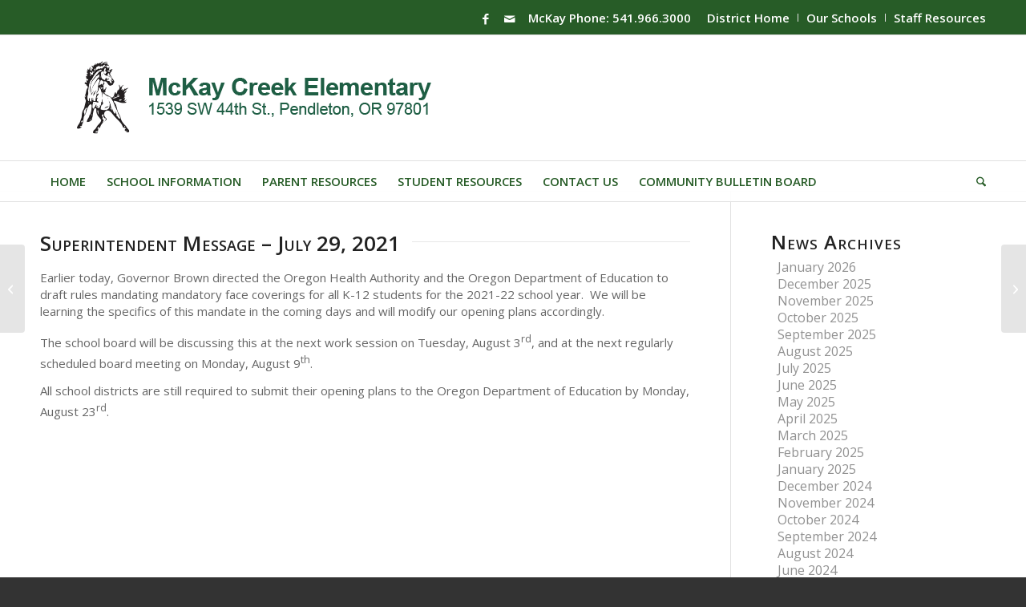

--- FILE ---
content_type: text/html; charset=UTF-8
request_url: https://mces.pendleton.k12.or.us/superintendent-message-july-29-2021/
body_size: 34410
content:
<!DOCTYPE html>
<html lang="en-US" class="html_stretched responsive av-preloader-disabled  html_header_top html_logo_left html_bottom_nav_header html_menu_left html_custom html_header_sticky html_header_shrinking html_header_topbar_active html_mobile_menu_phone html_header_searchicon html_content_align_center html_header_unstick_top_disabled html_header_stretch_disabled html_av-submenu-hidden html_av-submenu-display-click html_av-overlay-side html_av-overlay-side-classic html_av-submenu-noclone html_entry_id_1698 av-cookies-no-cookie-consent av-no-preview av-default-lightbox html_text_menu_active av-mobile-menu-switch-default">
<head>
<meta charset="UTF-8" />


<!-- mobile setting -->
<meta name="viewport" content="width=device-width, initial-scale=1">

<!-- Scripts/CSS and wp_head hook -->
<meta name='robots' content='index, follow, max-image-preview:large, max-snippet:-1, max-video-preview:-1' />
	<style>img:is([sizes="auto" i], [sizes^="auto," i]) { contain-intrinsic-size: 3000px 1500px }</style>
	<link rel="canonical" href="https://pendleton.k12.or.us/2021/07/29/superintendent-message-july-29-2021/" />

	<!-- This site is optimized with the Yoast SEO plugin v26.4 - https://yoast.com/wordpress/plugins/seo/ -->
	<title>Superintendent Message - July 29, 2021 - McKay Creek Elementary</title>
	<meta property="og:locale" content="en_US" />
	<meta property="og:type" content="article" />
	<meta property="og:title" content="Superintendent Message - July 29, 2021 - McKay Creek Elementary" />
	<meta property="og:description" content="Earlier today, Governor Brown directed the Oregon Health Authority and the Oregon Department of Education to draft rules mandating mandatory face coverings for all K-12 students for the 2021-22 school year." />
	<meta property="og:url" content="https://mces.pendleton.k12.or.us/superintendent-message-july-29-2021/" />
	<meta property="og:site_name" content="McKay Creek Elementary" />
	<meta property="article:publisher" content="https://www.facebook.com/McKay-Creek-Elementary-768756159858656/" />
	<meta property="article:published_time" content="2021-07-29T21:54:51+00:00" />
	<meta property="article:modified_time" content="2021-07-29T22:04:25+00:00" />
	<meta property="og:image" content="https://mces.pendleton.k12.or.us/wp-content/uploads/sites/11/2020/07/Chris-Fritsch.jpg" />
	<meta property="og:image:width" content="400" />
	<meta property="og:image:height" content="500" />
	<meta property="og:image:type" content="image/jpeg" />
	<meta name="author" content="rthornburg" />
	<meta name="twitter:card" content="summary_large_image" />
	<meta name="twitter:label1" content="Written by" />
	<meta name="twitter:data1" content="rthornburg" />
	<script type="application/ld+json" class="yoast-schema-graph">{"@context":"https://schema.org","@graph":[{"@type":"Article","@id":"https://mces.pendleton.k12.or.us/superintendent-message-july-29-2021/#article","isPartOf":{"@id":"https://mces.pendleton.k12.or.us/superintendent-message-july-29-2021/"},"author":{"name":"rthornburg","@id":"https://mces.pendleton.k12.or.us/#/schema/person/fcee241e50ebf8a7510426348579dc69"},"headline":"Superintendent Message &#8211; July 29, 2021","datePublished":"2021-07-29T21:54:51+00:00","dateModified":"2021-07-29T22:04:25+00:00","mainEntityOfPage":{"@id":"https://mces.pendleton.k12.or.us/superintendent-message-july-29-2021/"},"wordCount":182,"publisher":{"@id":"https://mces.pendleton.k12.or.us/#organization"},"image":{"@id":"https://mces.pendleton.k12.or.us/superintendent-message-july-29-2021/#primaryimage"},"thumbnailUrl":"https://mces.pendleton.k12.or.us/wp-content/uploads/sites/11/2020/07/Chris-Fritsch.jpg","articleSection":["News - District &amp; All Schools","Superintendent Messages"],"inLanguage":"en-US"},{"@type":"WebPage","@id":"https://mces.pendleton.k12.or.us/superintendent-message-july-29-2021/","url":"https://mces.pendleton.k12.or.us/superintendent-message-july-29-2021/","name":"Superintendent Message - July 29, 2021 - McKay Creek Elementary","isPartOf":{"@id":"https://mces.pendleton.k12.or.us/#website"},"primaryImageOfPage":{"@id":"https://mces.pendleton.k12.or.us/superintendent-message-july-29-2021/#primaryimage"},"image":{"@id":"https://mces.pendleton.k12.or.us/superintendent-message-july-29-2021/#primaryimage"},"thumbnailUrl":"https://mces.pendleton.k12.or.us/wp-content/uploads/sites/11/2020/07/Chris-Fritsch.jpg","datePublished":"2021-07-29T21:54:51+00:00","dateModified":"2021-07-29T22:04:25+00:00","breadcrumb":{"@id":"https://mces.pendleton.k12.or.us/superintendent-message-july-29-2021/#breadcrumb"},"inLanguage":"en-US","potentialAction":[{"@type":"ReadAction","target":["https://mces.pendleton.k12.or.us/superintendent-message-july-29-2021/"]}]},{"@type":"ImageObject","inLanguage":"en-US","@id":"https://mces.pendleton.k12.or.us/superintendent-message-july-29-2021/#primaryimage","url":"https://mces.pendleton.k12.or.us/wp-content/uploads/sites/11/2020/07/Chris-Fritsch.jpg","contentUrl":"https://mces.pendleton.k12.or.us/wp-content/uploads/sites/11/2020/07/Chris-Fritsch.jpg","width":400,"height":500,"caption":"Chris Fritsch"},{"@type":"BreadcrumbList","@id":"https://mces.pendleton.k12.or.us/superintendent-message-july-29-2021/#breadcrumb","itemListElement":[{"@type":"ListItem","position":1,"name":"Home","item":"https://mces.pendleton.k12.or.us/home/"},{"@type":"ListItem","position":2,"name":"Announcements &#038; News","item":"https://mces.pendleton.k12.or.us/announcements-news/"},{"@type":"ListItem","position":3,"name":"Superintendent Message &#8211; July 29, 2021"}]},{"@type":"WebSite","@id":"https://mces.pendleton.k12.or.us/#website","url":"https://mces.pendleton.k12.or.us/","name":"McKay Creek Elementary","description":"","publisher":{"@id":"https://mces.pendleton.k12.or.us/#organization"},"potentialAction":[{"@type":"SearchAction","target":{"@type":"EntryPoint","urlTemplate":"https://mces.pendleton.k12.or.us/?s={search_term_string}"},"query-input":{"@type":"PropertyValueSpecification","valueRequired":true,"valueName":"search_term_string"}}],"inLanguage":"en-US"},{"@type":"Organization","@id":"https://mces.pendleton.k12.or.us/#organization","name":"McKay Creek Elementary School","url":"https://mces.pendleton.k12.or.us/","logo":{"@type":"ImageObject","inLanguage":"en-US","@id":"https://mces.pendleton.k12.or.us/#/schema/logo/image/","url":"https://mces.pendleton.k12.or.us/wp-content/uploads/sites/11/2020/04/2019-PSD-ESED-logo-color.jpg","contentUrl":"https://mces.pendleton.k12.or.us/wp-content/uploads/sites/11/2020/04/2019-PSD-ESED-logo-color.jpg","width":446,"height":480,"caption":"McKay Creek Elementary School"},"image":{"@id":"https://mces.pendleton.k12.or.us/#/schema/logo/image/"},"sameAs":["https://www.facebook.com/McKay-Creek-Elementary-768756159858656/"]},{"@type":"Person","@id":"https://mces.pendleton.k12.or.us/#/schema/person/fcee241e50ebf8a7510426348579dc69","name":"rthornburg","image":{"@type":"ImageObject","inLanguage":"en-US","@id":"https://mces.pendleton.k12.or.us/#/schema/person/image/","url":"https://secure.gravatar.com/avatar/50427fc52407fdf248868b55944678833980be6ad1b39625083f6fbfc29ce472?s=96&d=mm&r=g","contentUrl":"https://secure.gravatar.com/avatar/50427fc52407fdf248868b55944678833980be6ad1b39625083f6fbfc29ce472?s=96&d=mm&r=g","caption":"rthornburg"},"url":"https://mces.pendleton.k12.or.us/author/rthornburg/"}]}</script>
	<!-- / Yoast SEO plugin. -->


<link rel='dns-prefetch' href='//www.googletagmanager.com' />
<link rel="alternate" type="application/rss+xml" title="McKay Creek Elementary &raquo; Feed" href="https://mces.pendleton.k12.or.us/feed/" />
<link rel="alternate" type="text/calendar" title="McKay Creek Elementary &raquo; iCal Feed" href="https://mces.pendleton.k12.or.us/events/?ical=1" />

<!-- google webfont font replacement -->

			<script type='text/javascript'>

				(function() {

					/*	check if webfonts are disabled by user setting via cookie - or user must opt in.	*/
					var html = document.getElementsByTagName('html')[0];
					var cookie_check = html.className.indexOf('av-cookies-needs-opt-in') >= 0 || html.className.indexOf('av-cookies-can-opt-out') >= 0;
					var allow_continue = true;
					var silent_accept_cookie = html.className.indexOf('av-cookies-user-silent-accept') >= 0;

					if( cookie_check && ! silent_accept_cookie )
					{
						if( ! document.cookie.match(/aviaCookieConsent/) || html.className.indexOf('av-cookies-session-refused') >= 0 )
						{
							allow_continue = false;
						}
						else
						{
							if( ! document.cookie.match(/aviaPrivacyRefuseCookiesHideBar/) )
							{
								allow_continue = false;
							}
							else if( ! document.cookie.match(/aviaPrivacyEssentialCookiesEnabled/) )
							{
								allow_continue = false;
							}
							else if( document.cookie.match(/aviaPrivacyGoogleWebfontsDisabled/) )
							{
								allow_continue = false;
							}
						}
					}

					if( allow_continue )
					{
						var f = document.createElement('link');

						f.type 	= 'text/css';
						f.rel 	= 'stylesheet';
						f.href 	= 'https://fonts.googleapis.com/css?family=Open+Sans:400,600&display=auto';
						f.id 	= 'avia-google-webfont';

						document.getElementsByTagName('head')[0].appendChild(f);
					}
				})();

			</script>
			<script type="text/javascript">
/* <![CDATA[ */
window._wpemojiSettings = {"baseUrl":"https:\/\/s.w.org\/images\/core\/emoji\/16.0.1\/72x72\/","ext":".png","svgUrl":"https:\/\/s.w.org\/images\/core\/emoji\/16.0.1\/svg\/","svgExt":".svg","source":{"concatemoji":"https:\/\/mces.pendleton.k12.or.us\/wp-includes\/js\/wp-emoji-release.min.js?ver=6.8.3"}};
/*! This file is auto-generated */
!function(s,n){var o,i,e;function c(e){try{var t={supportTests:e,timestamp:(new Date).valueOf()};sessionStorage.setItem(o,JSON.stringify(t))}catch(e){}}function p(e,t,n){e.clearRect(0,0,e.canvas.width,e.canvas.height),e.fillText(t,0,0);var t=new Uint32Array(e.getImageData(0,0,e.canvas.width,e.canvas.height).data),a=(e.clearRect(0,0,e.canvas.width,e.canvas.height),e.fillText(n,0,0),new Uint32Array(e.getImageData(0,0,e.canvas.width,e.canvas.height).data));return t.every(function(e,t){return e===a[t]})}function u(e,t){e.clearRect(0,0,e.canvas.width,e.canvas.height),e.fillText(t,0,0);for(var n=e.getImageData(16,16,1,1),a=0;a<n.data.length;a++)if(0!==n.data[a])return!1;return!0}function f(e,t,n,a){switch(t){case"flag":return n(e,"\ud83c\udff3\ufe0f\u200d\u26a7\ufe0f","\ud83c\udff3\ufe0f\u200b\u26a7\ufe0f")?!1:!n(e,"\ud83c\udde8\ud83c\uddf6","\ud83c\udde8\u200b\ud83c\uddf6")&&!n(e,"\ud83c\udff4\udb40\udc67\udb40\udc62\udb40\udc65\udb40\udc6e\udb40\udc67\udb40\udc7f","\ud83c\udff4\u200b\udb40\udc67\u200b\udb40\udc62\u200b\udb40\udc65\u200b\udb40\udc6e\u200b\udb40\udc67\u200b\udb40\udc7f");case"emoji":return!a(e,"\ud83e\udedf")}return!1}function g(e,t,n,a){var r="undefined"!=typeof WorkerGlobalScope&&self instanceof WorkerGlobalScope?new OffscreenCanvas(300,150):s.createElement("canvas"),o=r.getContext("2d",{willReadFrequently:!0}),i=(o.textBaseline="top",o.font="600 32px Arial",{});return e.forEach(function(e){i[e]=t(o,e,n,a)}),i}function t(e){var t=s.createElement("script");t.src=e,t.defer=!0,s.head.appendChild(t)}"undefined"!=typeof Promise&&(o="wpEmojiSettingsSupports",i=["flag","emoji"],n.supports={everything:!0,everythingExceptFlag:!0},e=new Promise(function(e){s.addEventListener("DOMContentLoaded",e,{once:!0})}),new Promise(function(t){var n=function(){try{var e=JSON.parse(sessionStorage.getItem(o));if("object"==typeof e&&"number"==typeof e.timestamp&&(new Date).valueOf()<e.timestamp+604800&&"object"==typeof e.supportTests)return e.supportTests}catch(e){}return null}();if(!n){if("undefined"!=typeof Worker&&"undefined"!=typeof OffscreenCanvas&&"undefined"!=typeof URL&&URL.createObjectURL&&"undefined"!=typeof Blob)try{var e="postMessage("+g.toString()+"("+[JSON.stringify(i),f.toString(),p.toString(),u.toString()].join(",")+"));",a=new Blob([e],{type:"text/javascript"}),r=new Worker(URL.createObjectURL(a),{name:"wpTestEmojiSupports"});return void(r.onmessage=function(e){c(n=e.data),r.terminate(),t(n)})}catch(e){}c(n=g(i,f,p,u))}t(n)}).then(function(e){for(var t in e)n.supports[t]=e[t],n.supports.everything=n.supports.everything&&n.supports[t],"flag"!==t&&(n.supports.everythingExceptFlag=n.supports.everythingExceptFlag&&n.supports[t]);n.supports.everythingExceptFlag=n.supports.everythingExceptFlag&&!n.supports.flag,n.DOMReady=!1,n.readyCallback=function(){n.DOMReady=!0}}).then(function(){return e}).then(function(){var e;n.supports.everything||(n.readyCallback(),(e=n.source||{}).concatemoji?t(e.concatemoji):e.wpemoji&&e.twemoji&&(t(e.twemoji),t(e.wpemoji)))}))}((window,document),window._wpemojiSettings);
/* ]]> */
</script>
<link rel='stylesheet' id='avia-grid-css' href='https://mces.pendleton.k12.or.us/wp-content/themes/enfold/css/grid.css?ver=7.1.3' type='text/css' media='all' />
<link rel='stylesheet' id='avia-base-css' href='https://mces.pendleton.k12.or.us/wp-content/themes/enfold/css/base.css?ver=7.1.3' type='text/css' media='all' />
<link rel='stylesheet' id='avia-layout-css' href='https://mces.pendleton.k12.or.us/wp-content/themes/enfold/css/layout.css?ver=7.1.3' type='text/css' media='all' />
<link rel='stylesheet' id='avia-module-blog-css' href='https://mces.pendleton.k12.or.us/wp-content/themes/enfold/config-templatebuilder/avia-shortcodes/blog/blog.css?ver=7.1.3' type='text/css' media='all' />
<link rel='stylesheet' id='avia-module-postslider-css' href='https://mces.pendleton.k12.or.us/wp-content/themes/enfold/config-templatebuilder/avia-shortcodes/postslider/postslider.css?ver=7.1.3' type='text/css' media='all' />
<link rel='stylesheet' id='avia-module-button-css' href='https://mces.pendleton.k12.or.us/wp-content/themes/enfold/config-templatebuilder/avia-shortcodes/buttons/buttons.css?ver=7.1.3' type='text/css' media='all' />
<link rel='stylesheet' id='avia-module-comments-css' href='https://mces.pendleton.k12.or.us/wp-content/themes/enfold/config-templatebuilder/avia-shortcodes/comments/comments.css?ver=7.1.3' type='text/css' media='all' />
<link rel='stylesheet' id='avia-module-slideshow-css' href='https://mces.pendleton.k12.or.us/wp-content/themes/enfold/config-templatebuilder/avia-shortcodes/slideshow/slideshow.css?ver=7.1.3' type='text/css' media='all' />
<link rel='stylesheet' id='avia-module-gallery-css' href='https://mces.pendleton.k12.or.us/wp-content/themes/enfold/config-templatebuilder/avia-shortcodes/gallery/gallery.css?ver=7.1.3' type='text/css' media='all' />
<link rel='stylesheet' id='avia-module-gridrow-css' href='https://mces.pendleton.k12.or.us/wp-content/themes/enfold/config-templatebuilder/avia-shortcodes/grid_row/grid_row.css?ver=7.1.3' type='text/css' media='all' />
<link rel='stylesheet' id='avia-module-heading-css' href='https://mces.pendleton.k12.or.us/wp-content/themes/enfold/config-templatebuilder/avia-shortcodes/heading/heading.css?ver=7.1.3' type='text/css' media='all' />
<link rel='stylesheet' id='avia-module-hr-css' href='https://mces.pendleton.k12.or.us/wp-content/themes/enfold/config-templatebuilder/avia-shortcodes/hr/hr.css?ver=7.1.3' type='text/css' media='all' />
<link rel='stylesheet' id='avia-module-icon-css' href='https://mces.pendleton.k12.or.us/wp-content/themes/enfold/config-templatebuilder/avia-shortcodes/icon/icon.css?ver=7.1.3' type='text/css' media='all' />
<link rel='stylesheet' id='avia-module-iconbox-css' href='https://mces.pendleton.k12.or.us/wp-content/themes/enfold/config-templatebuilder/avia-shortcodes/iconbox/iconbox.css?ver=7.1.3' type='text/css' media='all' />
<link rel='stylesheet' id='avia-module-image-css' href='https://mces.pendleton.k12.or.us/wp-content/themes/enfold/config-templatebuilder/avia-shortcodes/image/image.css?ver=7.1.3' type='text/css' media='all' />
<link rel='stylesheet' id='avia-module-notification-css' href='https://mces.pendleton.k12.or.us/wp-content/themes/enfold/config-templatebuilder/avia-shortcodes/notification/notification.css?ver=7.1.3' type='text/css' media='all' />
<link rel='stylesheet' id='avia-module-promobox-css' href='https://mces.pendleton.k12.or.us/wp-content/themes/enfold/config-templatebuilder/avia-shortcodes/promobox/promobox.css?ver=7.1.3' type='text/css' media='all' />
<link rel='stylesheet' id='avia-module-slideshow-ls-css' href='https://mces.pendleton.k12.or.us/wp-content/themes/enfold/config-templatebuilder/avia-shortcodes/slideshow_layerslider/slideshow_layerslider.css?ver=7.1.3' type='text/css' media='all' />
<link rel='stylesheet' id='avia-module-social-css' href='https://mces.pendleton.k12.or.us/wp-content/themes/enfold/config-templatebuilder/avia-shortcodes/social_share/social_share.css?ver=7.1.3' type='text/css' media='all' />
<link rel='stylesheet' id='avia-module-tabs-css' href='https://mces.pendleton.k12.or.us/wp-content/themes/enfold/config-templatebuilder/avia-shortcodes/tabs/tabs.css?ver=7.1.3' type='text/css' media='all' />
<link rel='stylesheet' id='avia-module-video-css' href='https://mces.pendleton.k12.or.us/wp-content/themes/enfold/config-templatebuilder/avia-shortcodes/video/video.css?ver=7.1.3' type='text/css' media='all' />
<link rel='stylesheet' id='tribe-events-pro-mini-calendar-block-styles-css' href='https://mces.pendleton.k12.or.us/wp-content/plugins/events-calendar-pro/build/css/tribe-events-pro-mini-calendar-block.css?ver=7.6.0' type='text/css' media='all' />
<style id='wp-emoji-styles-inline-css' type='text/css'>

	img.wp-smiley, img.emoji {
		display: inline !important;
		border: none !important;
		box-shadow: none !important;
		height: 1em !important;
		width: 1em !important;
		margin: 0 0.07em !important;
		vertical-align: -0.1em !important;
		background: none !important;
		padding: 0 !important;
	}
</style>
<link rel='stylesheet' id='wp-block-library-css' href='https://mces.pendleton.k12.or.us/wp-includes/css/dist/block-library/style.min.css?ver=6.8.3' type='text/css' media='all' />
<style id='global-styles-inline-css' type='text/css'>
:root{--wp--preset--aspect-ratio--square: 1;--wp--preset--aspect-ratio--4-3: 4/3;--wp--preset--aspect-ratio--3-4: 3/4;--wp--preset--aspect-ratio--3-2: 3/2;--wp--preset--aspect-ratio--2-3: 2/3;--wp--preset--aspect-ratio--16-9: 16/9;--wp--preset--aspect-ratio--9-16: 9/16;--wp--preset--color--black: #000000;--wp--preset--color--cyan-bluish-gray: #abb8c3;--wp--preset--color--white: #ffffff;--wp--preset--color--pale-pink: #f78da7;--wp--preset--color--vivid-red: #cf2e2e;--wp--preset--color--luminous-vivid-orange: #ff6900;--wp--preset--color--luminous-vivid-amber: #fcb900;--wp--preset--color--light-green-cyan: #7bdcb5;--wp--preset--color--vivid-green-cyan: #00d084;--wp--preset--color--pale-cyan-blue: #8ed1fc;--wp--preset--color--vivid-cyan-blue: #0693e3;--wp--preset--color--vivid-purple: #9b51e0;--wp--preset--color--metallic-red: #b02b2c;--wp--preset--color--maximum-yellow-red: #edae44;--wp--preset--color--yellow-sun: #eeee22;--wp--preset--color--palm-leaf: #83a846;--wp--preset--color--aero: #7bb0e7;--wp--preset--color--old-lavender: #745f7e;--wp--preset--color--steel-teal: #5f8789;--wp--preset--color--raspberry-pink: #d65799;--wp--preset--color--medium-turquoise: #4ecac2;--wp--preset--gradient--vivid-cyan-blue-to-vivid-purple: linear-gradient(135deg,rgba(6,147,227,1) 0%,rgb(155,81,224) 100%);--wp--preset--gradient--light-green-cyan-to-vivid-green-cyan: linear-gradient(135deg,rgb(122,220,180) 0%,rgb(0,208,130) 100%);--wp--preset--gradient--luminous-vivid-amber-to-luminous-vivid-orange: linear-gradient(135deg,rgba(252,185,0,1) 0%,rgba(255,105,0,1) 100%);--wp--preset--gradient--luminous-vivid-orange-to-vivid-red: linear-gradient(135deg,rgba(255,105,0,1) 0%,rgb(207,46,46) 100%);--wp--preset--gradient--very-light-gray-to-cyan-bluish-gray: linear-gradient(135deg,rgb(238,238,238) 0%,rgb(169,184,195) 100%);--wp--preset--gradient--cool-to-warm-spectrum: linear-gradient(135deg,rgb(74,234,220) 0%,rgb(151,120,209) 20%,rgb(207,42,186) 40%,rgb(238,44,130) 60%,rgb(251,105,98) 80%,rgb(254,248,76) 100%);--wp--preset--gradient--blush-light-purple: linear-gradient(135deg,rgb(255,206,236) 0%,rgb(152,150,240) 100%);--wp--preset--gradient--blush-bordeaux: linear-gradient(135deg,rgb(254,205,165) 0%,rgb(254,45,45) 50%,rgb(107,0,62) 100%);--wp--preset--gradient--luminous-dusk: linear-gradient(135deg,rgb(255,203,112) 0%,rgb(199,81,192) 50%,rgb(65,88,208) 100%);--wp--preset--gradient--pale-ocean: linear-gradient(135deg,rgb(255,245,203) 0%,rgb(182,227,212) 50%,rgb(51,167,181) 100%);--wp--preset--gradient--electric-grass: linear-gradient(135deg,rgb(202,248,128) 0%,rgb(113,206,126) 100%);--wp--preset--gradient--midnight: linear-gradient(135deg,rgb(2,3,129) 0%,rgb(40,116,252) 100%);--wp--preset--font-size--small: 1rem;--wp--preset--font-size--medium: 1.125rem;--wp--preset--font-size--large: 1.75rem;--wp--preset--font-size--x-large: clamp(1.75rem, 3vw, 2.25rem);--wp--preset--spacing--20: 0.44rem;--wp--preset--spacing--30: 0.67rem;--wp--preset--spacing--40: 1rem;--wp--preset--spacing--50: 1.5rem;--wp--preset--spacing--60: 2.25rem;--wp--preset--spacing--70: 3.38rem;--wp--preset--spacing--80: 5.06rem;--wp--preset--shadow--natural: 6px 6px 9px rgba(0, 0, 0, 0.2);--wp--preset--shadow--deep: 12px 12px 50px rgba(0, 0, 0, 0.4);--wp--preset--shadow--sharp: 6px 6px 0px rgba(0, 0, 0, 0.2);--wp--preset--shadow--outlined: 6px 6px 0px -3px rgba(255, 255, 255, 1), 6px 6px rgba(0, 0, 0, 1);--wp--preset--shadow--crisp: 6px 6px 0px rgba(0, 0, 0, 1);}:root { --wp--style--global--content-size: 800px;--wp--style--global--wide-size: 1130px; }:where(body) { margin: 0; }.wp-site-blocks > .alignleft { float: left; margin-right: 2em; }.wp-site-blocks > .alignright { float: right; margin-left: 2em; }.wp-site-blocks > .aligncenter { justify-content: center; margin-left: auto; margin-right: auto; }:where(.is-layout-flex){gap: 0.5em;}:where(.is-layout-grid){gap: 0.5em;}.is-layout-flow > .alignleft{float: left;margin-inline-start: 0;margin-inline-end: 2em;}.is-layout-flow > .alignright{float: right;margin-inline-start: 2em;margin-inline-end: 0;}.is-layout-flow > .aligncenter{margin-left: auto !important;margin-right: auto !important;}.is-layout-constrained > .alignleft{float: left;margin-inline-start: 0;margin-inline-end: 2em;}.is-layout-constrained > .alignright{float: right;margin-inline-start: 2em;margin-inline-end: 0;}.is-layout-constrained > .aligncenter{margin-left: auto !important;margin-right: auto !important;}.is-layout-constrained > :where(:not(.alignleft):not(.alignright):not(.alignfull)){max-width: var(--wp--style--global--content-size);margin-left: auto !important;margin-right: auto !important;}.is-layout-constrained > .alignwide{max-width: var(--wp--style--global--wide-size);}body .is-layout-flex{display: flex;}.is-layout-flex{flex-wrap: wrap;align-items: center;}.is-layout-flex > :is(*, div){margin: 0;}body .is-layout-grid{display: grid;}.is-layout-grid > :is(*, div){margin: 0;}body{padding-top: 0px;padding-right: 0px;padding-bottom: 0px;padding-left: 0px;}a:where(:not(.wp-element-button)){text-decoration: underline;}:root :where(.wp-element-button, .wp-block-button__link){background-color: #32373c;border-width: 0;color: #fff;font-family: inherit;font-size: inherit;line-height: inherit;padding: calc(0.667em + 2px) calc(1.333em + 2px);text-decoration: none;}.has-black-color{color: var(--wp--preset--color--black) !important;}.has-cyan-bluish-gray-color{color: var(--wp--preset--color--cyan-bluish-gray) !important;}.has-white-color{color: var(--wp--preset--color--white) !important;}.has-pale-pink-color{color: var(--wp--preset--color--pale-pink) !important;}.has-vivid-red-color{color: var(--wp--preset--color--vivid-red) !important;}.has-luminous-vivid-orange-color{color: var(--wp--preset--color--luminous-vivid-orange) !important;}.has-luminous-vivid-amber-color{color: var(--wp--preset--color--luminous-vivid-amber) !important;}.has-light-green-cyan-color{color: var(--wp--preset--color--light-green-cyan) !important;}.has-vivid-green-cyan-color{color: var(--wp--preset--color--vivid-green-cyan) !important;}.has-pale-cyan-blue-color{color: var(--wp--preset--color--pale-cyan-blue) !important;}.has-vivid-cyan-blue-color{color: var(--wp--preset--color--vivid-cyan-blue) !important;}.has-vivid-purple-color{color: var(--wp--preset--color--vivid-purple) !important;}.has-metallic-red-color{color: var(--wp--preset--color--metallic-red) !important;}.has-maximum-yellow-red-color{color: var(--wp--preset--color--maximum-yellow-red) !important;}.has-yellow-sun-color{color: var(--wp--preset--color--yellow-sun) !important;}.has-palm-leaf-color{color: var(--wp--preset--color--palm-leaf) !important;}.has-aero-color{color: var(--wp--preset--color--aero) !important;}.has-old-lavender-color{color: var(--wp--preset--color--old-lavender) !important;}.has-steel-teal-color{color: var(--wp--preset--color--steel-teal) !important;}.has-raspberry-pink-color{color: var(--wp--preset--color--raspberry-pink) !important;}.has-medium-turquoise-color{color: var(--wp--preset--color--medium-turquoise) !important;}.has-black-background-color{background-color: var(--wp--preset--color--black) !important;}.has-cyan-bluish-gray-background-color{background-color: var(--wp--preset--color--cyan-bluish-gray) !important;}.has-white-background-color{background-color: var(--wp--preset--color--white) !important;}.has-pale-pink-background-color{background-color: var(--wp--preset--color--pale-pink) !important;}.has-vivid-red-background-color{background-color: var(--wp--preset--color--vivid-red) !important;}.has-luminous-vivid-orange-background-color{background-color: var(--wp--preset--color--luminous-vivid-orange) !important;}.has-luminous-vivid-amber-background-color{background-color: var(--wp--preset--color--luminous-vivid-amber) !important;}.has-light-green-cyan-background-color{background-color: var(--wp--preset--color--light-green-cyan) !important;}.has-vivid-green-cyan-background-color{background-color: var(--wp--preset--color--vivid-green-cyan) !important;}.has-pale-cyan-blue-background-color{background-color: var(--wp--preset--color--pale-cyan-blue) !important;}.has-vivid-cyan-blue-background-color{background-color: var(--wp--preset--color--vivid-cyan-blue) !important;}.has-vivid-purple-background-color{background-color: var(--wp--preset--color--vivid-purple) !important;}.has-metallic-red-background-color{background-color: var(--wp--preset--color--metallic-red) !important;}.has-maximum-yellow-red-background-color{background-color: var(--wp--preset--color--maximum-yellow-red) !important;}.has-yellow-sun-background-color{background-color: var(--wp--preset--color--yellow-sun) !important;}.has-palm-leaf-background-color{background-color: var(--wp--preset--color--palm-leaf) !important;}.has-aero-background-color{background-color: var(--wp--preset--color--aero) !important;}.has-old-lavender-background-color{background-color: var(--wp--preset--color--old-lavender) !important;}.has-steel-teal-background-color{background-color: var(--wp--preset--color--steel-teal) !important;}.has-raspberry-pink-background-color{background-color: var(--wp--preset--color--raspberry-pink) !important;}.has-medium-turquoise-background-color{background-color: var(--wp--preset--color--medium-turquoise) !important;}.has-black-border-color{border-color: var(--wp--preset--color--black) !important;}.has-cyan-bluish-gray-border-color{border-color: var(--wp--preset--color--cyan-bluish-gray) !important;}.has-white-border-color{border-color: var(--wp--preset--color--white) !important;}.has-pale-pink-border-color{border-color: var(--wp--preset--color--pale-pink) !important;}.has-vivid-red-border-color{border-color: var(--wp--preset--color--vivid-red) !important;}.has-luminous-vivid-orange-border-color{border-color: var(--wp--preset--color--luminous-vivid-orange) !important;}.has-luminous-vivid-amber-border-color{border-color: var(--wp--preset--color--luminous-vivid-amber) !important;}.has-light-green-cyan-border-color{border-color: var(--wp--preset--color--light-green-cyan) !important;}.has-vivid-green-cyan-border-color{border-color: var(--wp--preset--color--vivid-green-cyan) !important;}.has-pale-cyan-blue-border-color{border-color: var(--wp--preset--color--pale-cyan-blue) !important;}.has-vivid-cyan-blue-border-color{border-color: var(--wp--preset--color--vivid-cyan-blue) !important;}.has-vivid-purple-border-color{border-color: var(--wp--preset--color--vivid-purple) !important;}.has-metallic-red-border-color{border-color: var(--wp--preset--color--metallic-red) !important;}.has-maximum-yellow-red-border-color{border-color: var(--wp--preset--color--maximum-yellow-red) !important;}.has-yellow-sun-border-color{border-color: var(--wp--preset--color--yellow-sun) !important;}.has-palm-leaf-border-color{border-color: var(--wp--preset--color--palm-leaf) !important;}.has-aero-border-color{border-color: var(--wp--preset--color--aero) !important;}.has-old-lavender-border-color{border-color: var(--wp--preset--color--old-lavender) !important;}.has-steel-teal-border-color{border-color: var(--wp--preset--color--steel-teal) !important;}.has-raspberry-pink-border-color{border-color: var(--wp--preset--color--raspberry-pink) !important;}.has-medium-turquoise-border-color{border-color: var(--wp--preset--color--medium-turquoise) !important;}.has-vivid-cyan-blue-to-vivid-purple-gradient-background{background: var(--wp--preset--gradient--vivid-cyan-blue-to-vivid-purple) !important;}.has-light-green-cyan-to-vivid-green-cyan-gradient-background{background: var(--wp--preset--gradient--light-green-cyan-to-vivid-green-cyan) !important;}.has-luminous-vivid-amber-to-luminous-vivid-orange-gradient-background{background: var(--wp--preset--gradient--luminous-vivid-amber-to-luminous-vivid-orange) !important;}.has-luminous-vivid-orange-to-vivid-red-gradient-background{background: var(--wp--preset--gradient--luminous-vivid-orange-to-vivid-red) !important;}.has-very-light-gray-to-cyan-bluish-gray-gradient-background{background: var(--wp--preset--gradient--very-light-gray-to-cyan-bluish-gray) !important;}.has-cool-to-warm-spectrum-gradient-background{background: var(--wp--preset--gradient--cool-to-warm-spectrum) !important;}.has-blush-light-purple-gradient-background{background: var(--wp--preset--gradient--blush-light-purple) !important;}.has-blush-bordeaux-gradient-background{background: var(--wp--preset--gradient--blush-bordeaux) !important;}.has-luminous-dusk-gradient-background{background: var(--wp--preset--gradient--luminous-dusk) !important;}.has-pale-ocean-gradient-background{background: var(--wp--preset--gradient--pale-ocean) !important;}.has-electric-grass-gradient-background{background: var(--wp--preset--gradient--electric-grass) !important;}.has-midnight-gradient-background{background: var(--wp--preset--gradient--midnight) !important;}.has-small-font-size{font-size: var(--wp--preset--font-size--small) !important;}.has-medium-font-size{font-size: var(--wp--preset--font-size--medium) !important;}.has-large-font-size{font-size: var(--wp--preset--font-size--large) !important;}.has-x-large-font-size{font-size: var(--wp--preset--font-size--x-large) !important;}
:where(.wp-block-post-template.is-layout-flex){gap: 1.25em;}:where(.wp-block-post-template.is-layout-grid){gap: 1.25em;}
:where(.wp-block-columns.is-layout-flex){gap: 2em;}:where(.wp-block-columns.is-layout-grid){gap: 2em;}
:root :where(.wp-block-pullquote){font-size: 1.5em;line-height: 1.6;}
</style>
<link rel='stylesheet' id='psd_schools_css-css' href='https://mces.pendleton.k12.or.us/wp-content/plugins/psd-schools/assets/css/psd-schools.css?ver=1.0.7' type='text/css' media='all' />
<link rel='stylesheet' id='avia-scs-css' href='https://mces.pendleton.k12.or.us/wp-content/themes/enfold/css/shortcodes.css?ver=7.1.3' type='text/css' media='all' />
<link rel='stylesheet' id='avia-fold-unfold-css' href='https://mces.pendleton.k12.or.us/wp-content/themes/enfold/css/avia-snippet-fold-unfold.css?ver=7.1.3' type='text/css' media='all' />
<link rel='stylesheet' id='avia-popup-css-css' href='https://mces.pendleton.k12.or.us/wp-content/themes/enfold/js/aviapopup/magnific-popup.min.css?ver=7.1.3' type='text/css' media='screen' />
<link rel='stylesheet' id='avia-lightbox-css' href='https://mces.pendleton.k12.or.us/wp-content/themes/enfold/css/avia-snippet-lightbox.css?ver=7.1.3' type='text/css' media='screen' />
<link rel='stylesheet' id='avia-widget-css-css' href='https://mces.pendleton.k12.or.us/wp-content/themes/enfold/css/avia-snippet-widget.css?ver=7.1.3' type='text/css' media='screen' />
<link rel='stylesheet' id='avia-dynamic-css' href='https://mces.pendleton.k12.or.us/wp-content/uploads/sites/11/dynamic_avia/enfold_child.css?ver=6925f6ad76bcb' type='text/css' media='all' />
<link rel='stylesheet' id='avia-custom-css' href='https://mces.pendleton.k12.or.us/wp-content/themes/enfold/css/custom.css?ver=7.1.3' type='text/css' media='all' />
<link rel='stylesheet' id='avia-style-css' href='https://mces.pendleton.k12.or.us/wp-content/themes/enfold-child/style.css?ver=7.1.3' type='text/css' media='all' />
<link rel='stylesheet' id='avia-gravity-css' href='https://mces.pendleton.k12.or.us/wp-content/themes/enfold/config-gravityforms/gravity-mod.css?ver=7.1.3' type='text/css' media='screen' />
<link rel='stylesheet' id='avia-single-post-1698-css' href='https://mces.pendleton.k12.or.us/wp-content/uploads/sites/11/dynamic_avia/avia_posts_css/post-1698.css?ver=ver-1764145037' type='text/css' media='all' />
<style id='teccc-nofile-stylesheet-inline-css' type='text/css'>

.teccc-legend a, .tribe-events-calendar a, #tribe-events-content .tribe-events-tooltip h4
{
	font-weight: bold;
}

.tribe-events-list .vevent.hentry h2 {
	padding-left: 5px;
}


@media only screen and (max-width: 768px) {
	.tribe-events-calendar td .hentry,
	.tribe-events-calendar td .type-tribe_events {
		display: block;
	}

	h3.entry-title.summary,
	h3.tribe-events-month-event-title,
	.tribe-events-calendar .tribe-events-has-events:after {
		display: none;
	}

	.tribe-events-calendar .mobile-trigger .tribe-events-tooltip {
		display: none !important;
	}
}

.tribe-grid-body div[id*="tribe-events-event-"][class*="tribe-events-category-"].tribe-events-week-hourly-single
{ border-right: 1px solid #000; }

.tribe-events .tribe-events-calendar-month__multiday-event-bar,
.tribe-events .tribe-events-calendar-month__multiday-event-bar-inner,
.tribe-events-calendar-month__multiday-event-wrapper
{ background-color: #F7F6F6; }

.tribe-events-pro .tribe-events-pro-week-grid__multiday-event-bar,
.tribe-events-pro .tribe-events-pro-week-grid__multiday-event-wrapper
{ background-color: #F7F6F6 !important; }

.tribe-events-calendar-month__multiday-event-wrapper.tribe-events-calendar-month__multiday-event--empty
{ background-color: transparent !important; }

.tribe-events-pro-week-grid__multiday-event-wrapper.tribe-events-pro-week-grid__multiday-event--empty
{ background-color: transparent !important; }

.tribe-common--breakpoint-medium.tribe-events .tribe-events-calendar-list__event-datetime-featured-text,
.tribe-events-calendar-month-mobile-events__mobile-event-datetime-featured-text,
.tribe-events-calendar-day__event-datetime-featured-text,
.tribe-common-c-svgicon--featured
{ color: #000000 !important; }

.tribe-events-calendar-list__event-date-tag-datetime:after, 
.tribe-events-widget-events-list__event-date-tag-datetime:after, 
.tribe-events .tribe-events-calendar-day__event--featured:after,
.tribe-events .tribe-events-calendar-month__calendar-event--featured:before
{ background-color: #000000 !important; }

.tribe-events-pro .tribe-events-pro-photo__event-datetime-featured-text,
.tribe-events-pro .tribe-events-pro-map__event-datetime-featured-text
{ color: #000000 !important; }

.tribe-events-pro .tribe-events-pro-week-grid__event--featured .tribe-events-pro-week-grid__event-link-inner:before
{ background-color: #000000 !important; }


	
		.tribe-events-category-district-wide h2.tribe-events-list-event-title.entry-title a,
.tribe-events-category-district-wide h2.tribe-events-list-event-title a,
.tribe-events-category-district-wide h3.tribe-events-list-event-title a,
.tribe-event-featured .tribe-events-category-district-wide h3.tribe-events-list-event-title a,
.tribe-events-list .tribe-events-loop .tribe-event-featured.tribe-events-category-district-wide h3.tribe-events-list-event-title a,	.tribe-events-shortcode .tribe-events-month table .type-tribe_events.tribe-events-category-district-wide,		.tribe-events-list .tribe-events-loop .tribe-event-featured.tribe-events-category-district-wide h3.tribe-events-list-event-title a:hover,
#tribe-events-content table.tribe-events-calendar .type-tribe_events.tribe-events-category-district-wide.tribe-event-featured h3.tribe-events-month-event-title a:hover,	.tribe-events-category-district-wide .tribe-events-map-event-title a:link,
.tribe-events-category-district-wide .tribe-events-map-event-title a:visited,	#tribe-events-content div.tribe-events-category-district-wide.hentry.vevent h3.entry-title a,
.tribe-grid-body .tribe-events-category-district-wide a,
.tribe-grid-body .type-tribe_events.tribe-events-category-district-wide a,
.tribe-grid-allday .tribe-events-category-district-wide a,	.tribe-events-adv-list-widget .tribe-events-category-district-wide h2 a:link,
.tribe-events-adv-list-widget .tribe-events-category-district-wide h2 a:visited,
.tribe-mini-calendar-list-wrapper .tribe-events-category-district-wide h2 a:link,
.tribe-mini-calendar-list-wrapper .tribe-events-category-district-wide h2 a:visited,
.tribe-events-category-district-wide.tribe-event-featured .tribe-mini-calendar-event .tribe-events-title a,
.tribe-venue-widget-list li.tribe-events-category-district-wide h4 a:link,
.tribe-venue-widget-list li.tribe-events-category-district-wide h4 a:visited,	.teccc-legend li.tribe_events_cat-district-wide a,
.tribe-common article.tribe_events_cat-district-wide h3 a,
.tribe-common article.tribe_events_cat-district-wide h3 a:link,
.tribe-common article.tribe_events_cat-district-wide h3 a:visited,
article.tribe-events-calendar-month__multiday-event.tribe_events_cat-district-wide h3,	#tribe-events-content table.tribe-events-calendar .tribe-event-featured.tribe-events-category-district-wide .tribe-events-month-event-title a,
.teccc-legend li.tribe-events-category-district-wide a,
.tribe-events-calendar .tribe-events-category-district-wide a,
#tribe-events-content .teccc-legend li.tribe-events-category-district-wide a,
#tribe-events-content .tribe-events-calendar .tribe-events-category-district-wide a,
.type-tribe_events.tribe-events-category-district-wide h2 a,
.tribe-events-category-district-wide > div.hentry.vevent > h3.entry-title a,
.tribe-events-mobile.tribe-events-category-district-wide h4 a
{
		text-decoration: none;
}

		.tribe-events-category-district-wide h3.tribe-events-list-event-title,		.tribe-events-shortcode .tribe-events-month table .type-tribe_events.tribe-events-category-district-wide,	.tribe-events-category-district-wide .tribe-events-map-event-title a:link,
.tribe-events-category-district-wide .tribe-events-map-event-title a:visited,
article.tribe-events-pro-map__event-card.tribe_events_cat-district-wide h3,
article.tribe-events-pro-photo__event.tribe_events_cat-district-wide h3,	.tribe-grid-body .tribe-events-week-hourly-single:hover.tribe-events-category-district-wide,
.tribe-grid-body .tribe-events-week-hourly-single.tribe-events-category-district-wide,
.tribe-grid-allday .tribe-events-week-allday-single.tribe-events-category-district-wide,
article.tribe-events-pro-week-grid__event.tribe_events_cat-district-wide h3,
article.tribe-events-pro-week-mobile-events__event.tribe_events_cat-district-wide h3,
article.tribe-events-pro-week-grid__multiday-event.tribe_events_cat-district-wide h3,
article.tribe-events-pro-week-grid__multiday-event.tribe_events_cat-district-wide .tribe-events-pro-week-grid__multiday-event-bar-inner h3,
article.tribe-events-pro-week-grid__multiday-event.tribe_events_cat-district-wide .tribe-events-pro-week-grid__multiday-event-bar-inner,	.tribe-common article.tribe_events_cat-district-wide h3.tribe-events-pro-summary__event-title,	.tribe-mini-calendar td.tribe-events-has-events.tribe-events-category-district-wide,
.tribe-events-adv-list-widget .tribe-events-category-district-wide h2,
.tribe-venue-widget-list li.tribe-events-category-district-wide h4,	.teccc-legend li.tribe_events_cat-district-wide,
article.tribe_events_cat-district-wide header.tribe-events-widget-events-list__event-header h3,
article.tribe-events-calendar-month__calendar-event.tribe_events_cat-district-wide h3,
article.tribe-events-calendar-month__multiday-event.tribe_events_cat-district-wide .tribe-events-calendar-month__multiday-event-bar-inner,
article.tribe-events-calendar-month-mobile-events__mobile-event.tribe_events_cat-district-wide h3,
article.tribe-events-calendar-day__event.tribe_events_cat-district-wide h3,
article.tribe-events-calendar-list__event.tribe_events_cat-district-wide h3,
article.tribe-events-calendar-latest-past__event.tribe_events_cat-district-wide h3,	.events-archive.events-gridview #tribe-events-content table .type-tribe_events.tribe-events-category-district-wide,
.teccc-legend li.tribe-events-category-district-wide,
.tribe-events-calendar .tribe-events-category-district-wide,
.type-tribe_events.tribe-events-category-district-wide h2,
.tribe-events-category-district-wide > div.hentry.vevent > h3.entry-title,
.tribe-events-mobile.tribe-events-category-district-wide h4
{
			background-color: #CFCFCF;
				border-left: 5px solid #1e8c15;
			border-right: 5px solid transparent;
		line-height: 1.4em;
	padding-left: 5px;
	padding-bottom: 2px;
}

	.tribe-events-calendar .tribe-event-featured.tribe-events-category-district-wide,
#tribe-events-content table.tribe-events-calendar .type-tribe_events.tribe-event-featured.tribe-events-category-district-wide,
.tribe-grid-body div[id*='tribe-events-event-'][class*='tribe-events-category-'].tribe-events-week-hourly-single.tribe-event-featured
{ border-right: 5px solid #000000 }

	
	article.tribe-events-pro-week-grid__multiday-event.tribe_events_cat-district-wide h3
{ border-left: 0px solid transparent !important; }

	.tribe-events-category-district-wide .tribe-events-map-event-title a:link,
.tribe-events-category-district-wide .tribe-events-map-event-title a:visited,	.tribe-events-adv-list-widget .tribe-events-category-district-wide h2 a:link,
.tribe-events-adv-list-widget .tribe-events-category-district-wide h2 a:visited,
.tribe-mini-calendar-list-wrapper .tribe-events-category-district-wide h2 a:link,
.tribe-mini-calendar-list-wrapper .tribe-events-category-district-wide h2 a:visited,
.tribe-events-category-district-wide.tribe-event-featured .tribe-mini-calendar-event .tribe-events-title a,
.tribe-venue-widget-list li.tribe-events-category-district-wide h4 a:link,
.tribe-venue-widget-list li.tribe-events-category-district-wide h4 a:visited,	.tribe-events-category-district-wide h2.tribe-events-list-event-title.entry-title a,
.tribe-events-category-district-wide h2.tribe-events-list-event-title a,
.tribe-events-category-district-wide h3.tribe-events-list-event-title a,
.tribe-event-featured .tribe-events-category-district-wide h3.tribe-events-list-event-title a,
.tribe-events-list .tribe-events-loop .tribe-event-featured.tribe-events-category-district-wide h3.tribe-events-list-event-title a
{
	width: auto;
	display: block;
}
	
		.tribe-events-category-early-learning-center h2.tribe-events-list-event-title.entry-title a,
.tribe-events-category-early-learning-center h2.tribe-events-list-event-title a,
.tribe-events-category-early-learning-center h3.tribe-events-list-event-title a,
.tribe-event-featured .tribe-events-category-early-learning-center h3.tribe-events-list-event-title a,
.tribe-events-list .tribe-events-loop .tribe-event-featured.tribe-events-category-early-learning-center h3.tribe-events-list-event-title a,	.tribe-events-shortcode .tribe-events-month table .type-tribe_events.tribe-events-category-early-learning-center,		.tribe-events-list .tribe-events-loop .tribe-event-featured.tribe-events-category-early-learning-center h3.tribe-events-list-event-title a:hover,
#tribe-events-content table.tribe-events-calendar .type-tribe_events.tribe-events-category-early-learning-center.tribe-event-featured h3.tribe-events-month-event-title a:hover,	.tribe-events-category-early-learning-center .tribe-events-map-event-title a:link,
.tribe-events-category-early-learning-center .tribe-events-map-event-title a:visited,	#tribe-events-content div.tribe-events-category-early-learning-center.hentry.vevent h3.entry-title a,
.tribe-grid-body .tribe-events-category-early-learning-center a,
.tribe-grid-body .type-tribe_events.tribe-events-category-early-learning-center a,
.tribe-grid-allday .tribe-events-category-early-learning-center a,	.tribe-events-adv-list-widget .tribe-events-category-early-learning-center h2 a:link,
.tribe-events-adv-list-widget .tribe-events-category-early-learning-center h2 a:visited,
.tribe-mini-calendar-list-wrapper .tribe-events-category-early-learning-center h2 a:link,
.tribe-mini-calendar-list-wrapper .tribe-events-category-early-learning-center h2 a:visited,
.tribe-events-category-early-learning-center.tribe-event-featured .tribe-mini-calendar-event .tribe-events-title a,
.tribe-venue-widget-list li.tribe-events-category-early-learning-center h4 a:link,
.tribe-venue-widget-list li.tribe-events-category-early-learning-center h4 a:visited,	.teccc-legend li.tribe_events_cat-early-learning-center a,
.tribe-common article.tribe_events_cat-early-learning-center h3 a,
.tribe-common article.tribe_events_cat-early-learning-center h3 a:link,
.tribe-common article.tribe_events_cat-early-learning-center h3 a:visited,
article.tribe-events-calendar-month__multiday-event.tribe_events_cat-early-learning-center h3,	#tribe-events-content table.tribe-events-calendar .tribe-event-featured.tribe-events-category-early-learning-center .tribe-events-month-event-title a,
.teccc-legend li.tribe-events-category-early-learning-center a,
.tribe-events-calendar .tribe-events-category-early-learning-center a,
#tribe-events-content .teccc-legend li.tribe-events-category-early-learning-center a,
#tribe-events-content .tribe-events-calendar .tribe-events-category-early-learning-center a,
.type-tribe_events.tribe-events-category-early-learning-center h2 a,
.tribe-events-category-early-learning-center > div.hentry.vevent > h3.entry-title a,
.tribe-events-mobile.tribe-events-category-early-learning-center h4 a
{
		text-decoration: none;
}

		.tribe-events-category-early-learning-center h3.tribe-events-list-event-title,		.tribe-events-shortcode .tribe-events-month table .type-tribe_events.tribe-events-category-early-learning-center,	.tribe-events-category-early-learning-center .tribe-events-map-event-title a:link,
.tribe-events-category-early-learning-center .tribe-events-map-event-title a:visited,
article.tribe-events-pro-map__event-card.tribe_events_cat-early-learning-center h3,
article.tribe-events-pro-photo__event.tribe_events_cat-early-learning-center h3,	.tribe-grid-body .tribe-events-week-hourly-single:hover.tribe-events-category-early-learning-center,
.tribe-grid-body .tribe-events-week-hourly-single.tribe-events-category-early-learning-center,
.tribe-grid-allday .tribe-events-week-allday-single.tribe-events-category-early-learning-center,
article.tribe-events-pro-week-grid__event.tribe_events_cat-early-learning-center h3,
article.tribe-events-pro-week-mobile-events__event.tribe_events_cat-early-learning-center h3,
article.tribe-events-pro-week-grid__multiday-event.tribe_events_cat-early-learning-center h3,
article.tribe-events-pro-week-grid__multiday-event.tribe_events_cat-early-learning-center .tribe-events-pro-week-grid__multiday-event-bar-inner h3,
article.tribe-events-pro-week-grid__multiday-event.tribe_events_cat-early-learning-center .tribe-events-pro-week-grid__multiday-event-bar-inner,	.tribe-common article.tribe_events_cat-early-learning-center h3.tribe-events-pro-summary__event-title,	.tribe-mini-calendar td.tribe-events-has-events.tribe-events-category-early-learning-center,
.tribe-events-adv-list-widget .tribe-events-category-early-learning-center h2,
.tribe-venue-widget-list li.tribe-events-category-early-learning-center h4,	.teccc-legend li.tribe_events_cat-early-learning-center,
article.tribe_events_cat-early-learning-center header.tribe-events-widget-events-list__event-header h3,
article.tribe-events-calendar-month__calendar-event.tribe_events_cat-early-learning-center h3,
article.tribe-events-calendar-month__multiday-event.tribe_events_cat-early-learning-center .tribe-events-calendar-month__multiday-event-bar-inner,
article.tribe-events-calendar-month-mobile-events__mobile-event.tribe_events_cat-early-learning-center h3,
article.tribe-events-calendar-day__event.tribe_events_cat-early-learning-center h3,
article.tribe-events-calendar-list__event.tribe_events_cat-early-learning-center h3,
article.tribe-events-calendar-latest-past__event.tribe_events_cat-early-learning-center h3,	.events-archive.events-gridview #tribe-events-content table .type-tribe_events.tribe-events-category-early-learning-center,
.teccc-legend li.tribe-events-category-early-learning-center,
.tribe-events-calendar .tribe-events-category-early-learning-center,
.type-tribe_events.tribe-events-category-early-learning-center h2,
.tribe-events-category-early-learning-center > div.hentry.vevent > h3.entry-title,
.tribe-events-mobile.tribe-events-category-early-learning-center h4
{
			background-color: #CFCFCF;
				border-left: 5px solid #ff0707;
			border-right: 5px solid transparent;
		line-height: 1.4em;
	padding-left: 5px;
	padding-bottom: 2px;
}

	.tribe-events-calendar .tribe-event-featured.tribe-events-category-early-learning-center,
#tribe-events-content table.tribe-events-calendar .type-tribe_events.tribe-event-featured.tribe-events-category-early-learning-center,
.tribe-grid-body div[id*='tribe-events-event-'][class*='tribe-events-category-'].tribe-events-week-hourly-single.tribe-event-featured
{ border-right: 5px solid #000000 }

	
	article.tribe-events-pro-week-grid__multiday-event.tribe_events_cat-early-learning-center h3
{ border-left: 0px solid transparent !important; }

	.tribe-events-category-early-learning-center .tribe-events-map-event-title a:link,
.tribe-events-category-early-learning-center .tribe-events-map-event-title a:visited,	.tribe-events-adv-list-widget .tribe-events-category-early-learning-center h2 a:link,
.tribe-events-adv-list-widget .tribe-events-category-early-learning-center h2 a:visited,
.tribe-mini-calendar-list-wrapper .tribe-events-category-early-learning-center h2 a:link,
.tribe-mini-calendar-list-wrapper .tribe-events-category-early-learning-center h2 a:visited,
.tribe-events-category-early-learning-center.tribe-event-featured .tribe-mini-calendar-event .tribe-events-title a,
.tribe-venue-widget-list li.tribe-events-category-early-learning-center h4 a:link,
.tribe-venue-widget-list li.tribe-events-category-early-learning-center h4 a:visited,	.tribe-events-category-early-learning-center h2.tribe-events-list-event-title.entry-title a,
.tribe-events-category-early-learning-center h2.tribe-events-list-event-title a,
.tribe-events-category-early-learning-center h3.tribe-events-list-event-title a,
.tribe-event-featured .tribe-events-category-early-learning-center h3.tribe-events-list-event-title a,
.tribe-events-list .tribe-events-loop .tribe-event-featured.tribe-events-category-early-learning-center h3.tribe-events-list-event-title a
{
	width: auto;
	display: block;
}
	
		.tribe-events-category-hawthorne-high-school h2.tribe-events-list-event-title.entry-title a,
.tribe-events-category-hawthorne-high-school h2.tribe-events-list-event-title a,
.tribe-events-category-hawthorne-high-school h3.tribe-events-list-event-title a,
.tribe-event-featured .tribe-events-category-hawthorne-high-school h3.tribe-events-list-event-title a,
.tribe-events-list .tribe-events-loop .tribe-event-featured.tribe-events-category-hawthorne-high-school h3.tribe-events-list-event-title a,	.tribe-events-shortcode .tribe-events-month table .type-tribe_events.tribe-events-category-hawthorne-high-school,		.tribe-events-list .tribe-events-loop .tribe-event-featured.tribe-events-category-hawthorne-high-school h3.tribe-events-list-event-title a:hover,
#tribe-events-content table.tribe-events-calendar .type-tribe_events.tribe-events-category-hawthorne-high-school.tribe-event-featured h3.tribe-events-month-event-title a:hover,	.tribe-events-category-hawthorne-high-school .tribe-events-map-event-title a:link,
.tribe-events-category-hawthorne-high-school .tribe-events-map-event-title a:visited,	#tribe-events-content div.tribe-events-category-hawthorne-high-school.hentry.vevent h3.entry-title a,
.tribe-grid-body .tribe-events-category-hawthorne-high-school a,
.tribe-grid-body .type-tribe_events.tribe-events-category-hawthorne-high-school a,
.tribe-grid-allday .tribe-events-category-hawthorne-high-school a,	.tribe-events-adv-list-widget .tribe-events-category-hawthorne-high-school h2 a:link,
.tribe-events-adv-list-widget .tribe-events-category-hawthorne-high-school h2 a:visited,
.tribe-mini-calendar-list-wrapper .tribe-events-category-hawthorne-high-school h2 a:link,
.tribe-mini-calendar-list-wrapper .tribe-events-category-hawthorne-high-school h2 a:visited,
.tribe-events-category-hawthorne-high-school.tribe-event-featured .tribe-mini-calendar-event .tribe-events-title a,
.tribe-venue-widget-list li.tribe-events-category-hawthorne-high-school h4 a:link,
.tribe-venue-widget-list li.tribe-events-category-hawthorne-high-school h4 a:visited,	.teccc-legend li.tribe_events_cat-hawthorne-high-school a,
.tribe-common article.tribe_events_cat-hawthorne-high-school h3 a,
.tribe-common article.tribe_events_cat-hawthorne-high-school h3 a:link,
.tribe-common article.tribe_events_cat-hawthorne-high-school h3 a:visited,
article.tribe-events-calendar-month__multiday-event.tribe_events_cat-hawthorne-high-school h3,	#tribe-events-content table.tribe-events-calendar .tribe-event-featured.tribe-events-category-hawthorne-high-school .tribe-events-month-event-title a,
.teccc-legend li.tribe-events-category-hawthorne-high-school a,
.tribe-events-calendar .tribe-events-category-hawthorne-high-school a,
#tribe-events-content .teccc-legend li.tribe-events-category-hawthorne-high-school a,
#tribe-events-content .tribe-events-calendar .tribe-events-category-hawthorne-high-school a,
.type-tribe_events.tribe-events-category-hawthorne-high-school h2 a,
.tribe-events-category-hawthorne-high-school > div.hentry.vevent > h3.entry-title a,
.tribe-events-mobile.tribe-events-category-hawthorne-high-school h4 a
{
		text-decoration: none;
}

		.tribe-events-category-hawthorne-high-school h3.tribe-events-list-event-title,		.tribe-events-shortcode .tribe-events-month table .type-tribe_events.tribe-events-category-hawthorne-high-school,	.tribe-events-category-hawthorne-high-school .tribe-events-map-event-title a:link,
.tribe-events-category-hawthorne-high-school .tribe-events-map-event-title a:visited,
article.tribe-events-pro-map__event-card.tribe_events_cat-hawthorne-high-school h3,
article.tribe-events-pro-photo__event.tribe_events_cat-hawthorne-high-school h3,	.tribe-grid-body .tribe-events-week-hourly-single:hover.tribe-events-category-hawthorne-high-school,
.tribe-grid-body .tribe-events-week-hourly-single.tribe-events-category-hawthorne-high-school,
.tribe-grid-allday .tribe-events-week-allday-single.tribe-events-category-hawthorne-high-school,
article.tribe-events-pro-week-grid__event.tribe_events_cat-hawthorne-high-school h3,
article.tribe-events-pro-week-mobile-events__event.tribe_events_cat-hawthorne-high-school h3,
article.tribe-events-pro-week-grid__multiday-event.tribe_events_cat-hawthorne-high-school h3,
article.tribe-events-pro-week-grid__multiday-event.tribe_events_cat-hawthorne-high-school .tribe-events-pro-week-grid__multiday-event-bar-inner h3,
article.tribe-events-pro-week-grid__multiday-event.tribe_events_cat-hawthorne-high-school .tribe-events-pro-week-grid__multiday-event-bar-inner,	.tribe-common article.tribe_events_cat-hawthorne-high-school h3.tribe-events-pro-summary__event-title,	.tribe-mini-calendar td.tribe-events-has-events.tribe-events-category-hawthorne-high-school,
.tribe-events-adv-list-widget .tribe-events-category-hawthorne-high-school h2,
.tribe-venue-widget-list li.tribe-events-category-hawthorne-high-school h4,	.teccc-legend li.tribe_events_cat-hawthorne-high-school,
article.tribe_events_cat-hawthorne-high-school header.tribe-events-widget-events-list__event-header h3,
article.tribe-events-calendar-month__calendar-event.tribe_events_cat-hawthorne-high-school h3,
article.tribe-events-calendar-month__multiday-event.tribe_events_cat-hawthorne-high-school .tribe-events-calendar-month__multiday-event-bar-inner,
article.tribe-events-calendar-month-mobile-events__mobile-event.tribe_events_cat-hawthorne-high-school h3,
article.tribe-events-calendar-day__event.tribe_events_cat-hawthorne-high-school h3,
article.tribe-events-calendar-list__event.tribe_events_cat-hawthorne-high-school h3,
article.tribe-events-calendar-latest-past__event.tribe_events_cat-hawthorne-high-school h3,	.events-archive.events-gridview #tribe-events-content table .type-tribe_events.tribe-events-category-hawthorne-high-school,
.teccc-legend li.tribe-events-category-hawthorne-high-school,
.tribe-events-calendar .tribe-events-category-hawthorne-high-school,
.type-tribe_events.tribe-events-category-hawthorne-high-school h2,
.tribe-events-category-hawthorne-high-school > div.hentry.vevent > h3.entry-title,
.tribe-events-mobile.tribe-events-category-hawthorne-high-school h4
{
			background-color: #CFCFCF;
				border-left: 5px solid #ff5400;
			border-right: 5px solid transparent;
		line-height: 1.4em;
	padding-left: 5px;
	padding-bottom: 2px;
}

	.tribe-events-calendar .tribe-event-featured.tribe-events-category-hawthorne-high-school,
#tribe-events-content table.tribe-events-calendar .type-tribe_events.tribe-event-featured.tribe-events-category-hawthorne-high-school,
.tribe-grid-body div[id*='tribe-events-event-'][class*='tribe-events-category-'].tribe-events-week-hourly-single.tribe-event-featured
{ border-right: 5px solid #000000 }

	
	article.tribe-events-pro-week-grid__multiday-event.tribe_events_cat-hawthorne-high-school h3
{ border-left: 0px solid transparent !important; }

	.tribe-events-category-hawthorne-high-school .tribe-events-map-event-title a:link,
.tribe-events-category-hawthorne-high-school .tribe-events-map-event-title a:visited,	.tribe-events-adv-list-widget .tribe-events-category-hawthorne-high-school h2 a:link,
.tribe-events-adv-list-widget .tribe-events-category-hawthorne-high-school h2 a:visited,
.tribe-mini-calendar-list-wrapper .tribe-events-category-hawthorne-high-school h2 a:link,
.tribe-mini-calendar-list-wrapper .tribe-events-category-hawthorne-high-school h2 a:visited,
.tribe-events-category-hawthorne-high-school.tribe-event-featured .tribe-mini-calendar-event .tribe-events-title a,
.tribe-venue-widget-list li.tribe-events-category-hawthorne-high-school h4 a:link,
.tribe-venue-widget-list li.tribe-events-category-hawthorne-high-school h4 a:visited,	.tribe-events-category-hawthorne-high-school h2.tribe-events-list-event-title.entry-title a,
.tribe-events-category-hawthorne-high-school h2.tribe-events-list-event-title a,
.tribe-events-category-hawthorne-high-school h3.tribe-events-list-event-title a,
.tribe-event-featured .tribe-events-category-hawthorne-high-school h3.tribe-events-list-event-title a,
.tribe-events-list .tribe-events-loop .tribe-event-featured.tribe-events-category-hawthorne-high-school h3.tribe-events-list-event-title a
{
	width: auto;
	display: block;
}
	
		.tribe-events-category-mckay-elementary-school h2.tribe-events-list-event-title.entry-title a,
.tribe-events-category-mckay-elementary-school h2.tribe-events-list-event-title a,
.tribe-events-category-mckay-elementary-school h3.tribe-events-list-event-title a,
.tribe-event-featured .tribe-events-category-mckay-elementary-school h3.tribe-events-list-event-title a,
.tribe-events-list .tribe-events-loop .tribe-event-featured.tribe-events-category-mckay-elementary-school h3.tribe-events-list-event-title a,	.tribe-events-shortcode .tribe-events-month table .type-tribe_events.tribe-events-category-mckay-elementary-school,		.tribe-events-list .tribe-events-loop .tribe-event-featured.tribe-events-category-mckay-elementary-school h3.tribe-events-list-event-title a:hover,
#tribe-events-content table.tribe-events-calendar .type-tribe_events.tribe-events-category-mckay-elementary-school.tribe-event-featured h3.tribe-events-month-event-title a:hover,	.tribe-events-category-mckay-elementary-school .tribe-events-map-event-title a:link,
.tribe-events-category-mckay-elementary-school .tribe-events-map-event-title a:visited,	#tribe-events-content div.tribe-events-category-mckay-elementary-school.hentry.vevent h3.entry-title a,
.tribe-grid-body .tribe-events-category-mckay-elementary-school a,
.tribe-grid-body .type-tribe_events.tribe-events-category-mckay-elementary-school a,
.tribe-grid-allday .tribe-events-category-mckay-elementary-school a,	.tribe-events-adv-list-widget .tribe-events-category-mckay-elementary-school h2 a:link,
.tribe-events-adv-list-widget .tribe-events-category-mckay-elementary-school h2 a:visited,
.tribe-mini-calendar-list-wrapper .tribe-events-category-mckay-elementary-school h2 a:link,
.tribe-mini-calendar-list-wrapper .tribe-events-category-mckay-elementary-school h2 a:visited,
.tribe-events-category-mckay-elementary-school.tribe-event-featured .tribe-mini-calendar-event .tribe-events-title a,
.tribe-venue-widget-list li.tribe-events-category-mckay-elementary-school h4 a:link,
.tribe-venue-widget-list li.tribe-events-category-mckay-elementary-school h4 a:visited,	.teccc-legend li.tribe_events_cat-mckay-elementary-school a,
.tribe-common article.tribe_events_cat-mckay-elementary-school h3 a,
.tribe-common article.tribe_events_cat-mckay-elementary-school h3 a:link,
.tribe-common article.tribe_events_cat-mckay-elementary-school h3 a:visited,
article.tribe-events-calendar-month__multiday-event.tribe_events_cat-mckay-elementary-school h3,	#tribe-events-content table.tribe-events-calendar .tribe-event-featured.tribe-events-category-mckay-elementary-school .tribe-events-month-event-title a,
.teccc-legend li.tribe-events-category-mckay-elementary-school a,
.tribe-events-calendar .tribe-events-category-mckay-elementary-school a,
#tribe-events-content .teccc-legend li.tribe-events-category-mckay-elementary-school a,
#tribe-events-content .tribe-events-calendar .tribe-events-category-mckay-elementary-school a,
.type-tribe_events.tribe-events-category-mckay-elementary-school h2 a,
.tribe-events-category-mckay-elementary-school > div.hentry.vevent > h3.entry-title a,
.tribe-events-mobile.tribe-events-category-mckay-elementary-school h4 a
{
		text-decoration: none;
}

		.tribe-events-category-mckay-elementary-school h3.tribe-events-list-event-title,		.tribe-events-shortcode .tribe-events-month table .type-tribe_events.tribe-events-category-mckay-elementary-school,	.tribe-events-category-mckay-elementary-school .tribe-events-map-event-title a:link,
.tribe-events-category-mckay-elementary-school .tribe-events-map-event-title a:visited,
article.tribe-events-pro-map__event-card.tribe_events_cat-mckay-elementary-school h3,
article.tribe-events-pro-photo__event.tribe_events_cat-mckay-elementary-school h3,	.tribe-grid-body .tribe-events-week-hourly-single:hover.tribe-events-category-mckay-elementary-school,
.tribe-grid-body .tribe-events-week-hourly-single.tribe-events-category-mckay-elementary-school,
.tribe-grid-allday .tribe-events-week-allday-single.tribe-events-category-mckay-elementary-school,
article.tribe-events-pro-week-grid__event.tribe_events_cat-mckay-elementary-school h3,
article.tribe-events-pro-week-mobile-events__event.tribe_events_cat-mckay-elementary-school h3,
article.tribe-events-pro-week-grid__multiday-event.tribe_events_cat-mckay-elementary-school h3,
article.tribe-events-pro-week-grid__multiday-event.tribe_events_cat-mckay-elementary-school .tribe-events-pro-week-grid__multiday-event-bar-inner h3,
article.tribe-events-pro-week-grid__multiday-event.tribe_events_cat-mckay-elementary-school .tribe-events-pro-week-grid__multiday-event-bar-inner,	.tribe-common article.tribe_events_cat-mckay-elementary-school h3.tribe-events-pro-summary__event-title,	.tribe-mini-calendar td.tribe-events-has-events.tribe-events-category-mckay-elementary-school,
.tribe-events-adv-list-widget .tribe-events-category-mckay-elementary-school h2,
.tribe-venue-widget-list li.tribe-events-category-mckay-elementary-school h4,	.teccc-legend li.tribe_events_cat-mckay-elementary-school,
article.tribe_events_cat-mckay-elementary-school header.tribe-events-widget-events-list__event-header h3,
article.tribe-events-calendar-month__calendar-event.tribe_events_cat-mckay-elementary-school h3,
article.tribe-events-calendar-month__multiday-event.tribe_events_cat-mckay-elementary-school .tribe-events-calendar-month__multiday-event-bar-inner,
article.tribe-events-calendar-month-mobile-events__mobile-event.tribe_events_cat-mckay-elementary-school h3,
article.tribe-events-calendar-day__event.tribe_events_cat-mckay-elementary-school h3,
article.tribe-events-calendar-list__event.tribe_events_cat-mckay-elementary-school h3,
article.tribe-events-calendar-latest-past__event.tribe_events_cat-mckay-elementary-school h3,	.events-archive.events-gridview #tribe-events-content table .type-tribe_events.tribe-events-category-mckay-elementary-school,
.teccc-legend li.tribe-events-category-mckay-elementary-school,
.tribe-events-calendar .tribe-events-category-mckay-elementary-school,
.type-tribe_events.tribe-events-category-mckay-elementary-school h2,
.tribe-events-category-mckay-elementary-school > div.hentry.vevent > h3.entry-title,
.tribe-events-mobile.tribe-events-category-mckay-elementary-school h4
{
			background-color: #CFCFCF;
				border-left: 5px solid #ff9d00;
			border-right: 5px solid transparent;
		line-height: 1.4em;
	padding-left: 5px;
	padding-bottom: 2px;
}

	.tribe-events-calendar .tribe-event-featured.tribe-events-category-mckay-elementary-school,
#tribe-events-content table.tribe-events-calendar .type-tribe_events.tribe-event-featured.tribe-events-category-mckay-elementary-school,
.tribe-grid-body div[id*='tribe-events-event-'][class*='tribe-events-category-'].tribe-events-week-hourly-single.tribe-event-featured
{ border-right: 5px solid #000000 }

	
	article.tribe-events-pro-week-grid__multiday-event.tribe_events_cat-mckay-elementary-school h3
{ border-left: 0px solid transparent !important; }

	.tribe-events-category-mckay-elementary-school .tribe-events-map-event-title a:link,
.tribe-events-category-mckay-elementary-school .tribe-events-map-event-title a:visited,	.tribe-events-adv-list-widget .tribe-events-category-mckay-elementary-school h2 a:link,
.tribe-events-adv-list-widget .tribe-events-category-mckay-elementary-school h2 a:visited,
.tribe-mini-calendar-list-wrapper .tribe-events-category-mckay-elementary-school h2 a:link,
.tribe-mini-calendar-list-wrapper .tribe-events-category-mckay-elementary-school h2 a:visited,
.tribe-events-category-mckay-elementary-school.tribe-event-featured .tribe-mini-calendar-event .tribe-events-title a,
.tribe-venue-widget-list li.tribe-events-category-mckay-elementary-school h4 a:link,
.tribe-venue-widget-list li.tribe-events-category-mckay-elementary-school h4 a:visited,	.tribe-events-category-mckay-elementary-school h2.tribe-events-list-event-title.entry-title a,
.tribe-events-category-mckay-elementary-school h2.tribe-events-list-event-title a,
.tribe-events-category-mckay-elementary-school h3.tribe-events-list-event-title a,
.tribe-event-featured .tribe-events-category-mckay-elementary-school h3.tribe-events-list-event-title a,
.tribe-events-list .tribe-events-loop .tribe-event-featured.tribe-events-category-mckay-elementary-school h3.tribe-events-list-event-title a
{
	width: auto;
	display: block;
}
	
		.tribe-events-category-pendleton-high-school h2.tribe-events-list-event-title.entry-title a,
.tribe-events-category-pendleton-high-school h2.tribe-events-list-event-title a,
.tribe-events-category-pendleton-high-school h3.tribe-events-list-event-title a,
.tribe-event-featured .tribe-events-category-pendleton-high-school h3.tribe-events-list-event-title a,
.tribe-events-list .tribe-events-loop .tribe-event-featured.tribe-events-category-pendleton-high-school h3.tribe-events-list-event-title a,	.tribe-events-shortcode .tribe-events-month table .type-tribe_events.tribe-events-category-pendleton-high-school,		.tribe-events-list .tribe-events-loop .tribe-event-featured.tribe-events-category-pendleton-high-school h3.tribe-events-list-event-title a:hover,
#tribe-events-content table.tribe-events-calendar .type-tribe_events.tribe-events-category-pendleton-high-school.tribe-event-featured h3.tribe-events-month-event-title a:hover,	.tribe-events-category-pendleton-high-school .tribe-events-map-event-title a:link,
.tribe-events-category-pendleton-high-school .tribe-events-map-event-title a:visited,	#tribe-events-content div.tribe-events-category-pendleton-high-school.hentry.vevent h3.entry-title a,
.tribe-grid-body .tribe-events-category-pendleton-high-school a,
.tribe-grid-body .type-tribe_events.tribe-events-category-pendleton-high-school a,
.tribe-grid-allday .tribe-events-category-pendleton-high-school a,	.tribe-events-adv-list-widget .tribe-events-category-pendleton-high-school h2 a:link,
.tribe-events-adv-list-widget .tribe-events-category-pendleton-high-school h2 a:visited,
.tribe-mini-calendar-list-wrapper .tribe-events-category-pendleton-high-school h2 a:link,
.tribe-mini-calendar-list-wrapper .tribe-events-category-pendleton-high-school h2 a:visited,
.tribe-events-category-pendleton-high-school.tribe-event-featured .tribe-mini-calendar-event .tribe-events-title a,
.tribe-venue-widget-list li.tribe-events-category-pendleton-high-school h4 a:link,
.tribe-venue-widget-list li.tribe-events-category-pendleton-high-school h4 a:visited,	.teccc-legend li.tribe_events_cat-pendleton-high-school a,
.tribe-common article.tribe_events_cat-pendleton-high-school h3 a,
.tribe-common article.tribe_events_cat-pendleton-high-school h3 a:link,
.tribe-common article.tribe_events_cat-pendleton-high-school h3 a:visited,
article.tribe-events-calendar-month__multiday-event.tribe_events_cat-pendleton-high-school h3,	#tribe-events-content table.tribe-events-calendar .tribe-event-featured.tribe-events-category-pendleton-high-school .tribe-events-month-event-title a,
.teccc-legend li.tribe-events-category-pendleton-high-school a,
.tribe-events-calendar .tribe-events-category-pendleton-high-school a,
#tribe-events-content .teccc-legend li.tribe-events-category-pendleton-high-school a,
#tribe-events-content .tribe-events-calendar .tribe-events-category-pendleton-high-school a,
.type-tribe_events.tribe-events-category-pendleton-high-school h2 a,
.tribe-events-category-pendleton-high-school > div.hentry.vevent > h3.entry-title a,
.tribe-events-mobile.tribe-events-category-pendleton-high-school h4 a
{
		text-decoration: none;
}

		.tribe-events-category-pendleton-high-school h3.tribe-events-list-event-title,		.tribe-events-shortcode .tribe-events-month table .type-tribe_events.tribe-events-category-pendleton-high-school,	.tribe-events-category-pendleton-high-school .tribe-events-map-event-title a:link,
.tribe-events-category-pendleton-high-school .tribe-events-map-event-title a:visited,
article.tribe-events-pro-map__event-card.tribe_events_cat-pendleton-high-school h3,
article.tribe-events-pro-photo__event.tribe_events_cat-pendleton-high-school h3,	.tribe-grid-body .tribe-events-week-hourly-single:hover.tribe-events-category-pendleton-high-school,
.tribe-grid-body .tribe-events-week-hourly-single.tribe-events-category-pendleton-high-school,
.tribe-grid-allday .tribe-events-week-allday-single.tribe-events-category-pendleton-high-school,
article.tribe-events-pro-week-grid__event.tribe_events_cat-pendleton-high-school h3,
article.tribe-events-pro-week-mobile-events__event.tribe_events_cat-pendleton-high-school h3,
article.tribe-events-pro-week-grid__multiday-event.tribe_events_cat-pendleton-high-school h3,
article.tribe-events-pro-week-grid__multiday-event.tribe_events_cat-pendleton-high-school .tribe-events-pro-week-grid__multiday-event-bar-inner h3,
article.tribe-events-pro-week-grid__multiday-event.tribe_events_cat-pendleton-high-school .tribe-events-pro-week-grid__multiday-event-bar-inner,	.tribe-common article.tribe_events_cat-pendleton-high-school h3.tribe-events-pro-summary__event-title,	.tribe-mini-calendar td.tribe-events-has-events.tribe-events-category-pendleton-high-school,
.tribe-events-adv-list-widget .tribe-events-category-pendleton-high-school h2,
.tribe-venue-widget-list li.tribe-events-category-pendleton-high-school h4,	.teccc-legend li.tribe_events_cat-pendleton-high-school,
article.tribe_events_cat-pendleton-high-school header.tribe-events-widget-events-list__event-header h3,
article.tribe-events-calendar-month__calendar-event.tribe_events_cat-pendleton-high-school h3,
article.tribe-events-calendar-month__multiday-event.tribe_events_cat-pendleton-high-school .tribe-events-calendar-month__multiday-event-bar-inner,
article.tribe-events-calendar-month-mobile-events__mobile-event.tribe_events_cat-pendleton-high-school h3,
article.tribe-events-calendar-day__event.tribe_events_cat-pendleton-high-school h3,
article.tribe-events-calendar-list__event.tribe_events_cat-pendleton-high-school h3,
article.tribe-events-calendar-latest-past__event.tribe_events_cat-pendleton-high-school h3,	.events-archive.events-gridview #tribe-events-content table .type-tribe_events.tribe-events-category-pendleton-high-school,
.teccc-legend li.tribe-events-category-pendleton-high-school,
.tribe-events-calendar .tribe-events-category-pendleton-high-school,
.type-tribe_events.tribe-events-category-pendleton-high-school h2,
.tribe-events-category-pendleton-high-school > div.hentry.vevent > h3.entry-title,
.tribe-events-mobile.tribe-events-category-pendleton-high-school h4
{
			background-color: #CFCFCF;
				border-left: 5px solid #b6ff00;
			border-right: 5px solid transparent;
		line-height: 1.4em;
	padding-left: 5px;
	padding-bottom: 2px;
}

	.tribe-events-calendar .tribe-event-featured.tribe-events-category-pendleton-high-school,
#tribe-events-content table.tribe-events-calendar .type-tribe_events.tribe-event-featured.tribe-events-category-pendleton-high-school,
.tribe-grid-body div[id*='tribe-events-event-'][class*='tribe-events-category-'].tribe-events-week-hourly-single.tribe-event-featured
{ border-right: 5px solid #000000 }

	
	article.tribe-events-pro-week-grid__multiday-event.tribe_events_cat-pendleton-high-school h3
{ border-left: 0px solid transparent !important; }

	.tribe-events-category-pendleton-high-school .tribe-events-map-event-title a:link,
.tribe-events-category-pendleton-high-school .tribe-events-map-event-title a:visited,	.tribe-events-adv-list-widget .tribe-events-category-pendleton-high-school h2 a:link,
.tribe-events-adv-list-widget .tribe-events-category-pendleton-high-school h2 a:visited,
.tribe-mini-calendar-list-wrapper .tribe-events-category-pendleton-high-school h2 a:link,
.tribe-mini-calendar-list-wrapper .tribe-events-category-pendleton-high-school h2 a:visited,
.tribe-events-category-pendleton-high-school.tribe-event-featured .tribe-mini-calendar-event .tribe-events-title a,
.tribe-venue-widget-list li.tribe-events-category-pendleton-high-school h4 a:link,
.tribe-venue-widget-list li.tribe-events-category-pendleton-high-school h4 a:visited,	.tribe-events-category-pendleton-high-school h2.tribe-events-list-event-title.entry-title a,
.tribe-events-category-pendleton-high-school h2.tribe-events-list-event-title a,
.tribe-events-category-pendleton-high-school h3.tribe-events-list-event-title a,
.tribe-event-featured .tribe-events-category-pendleton-high-school h3.tribe-events-list-event-title a,
.tribe-events-list .tribe-events-loop .tribe-event-featured.tribe-events-category-pendleton-high-school h3.tribe-events-list-event-title a
{
	width: auto;
	display: block;
}
	
		.tribe-events-category-pvla h2.tribe-events-list-event-title.entry-title a,
.tribe-events-category-pvla h2.tribe-events-list-event-title a,
.tribe-events-category-pvla h3.tribe-events-list-event-title a,
.tribe-event-featured .tribe-events-category-pvla h3.tribe-events-list-event-title a,
.tribe-events-list .tribe-events-loop .tribe-event-featured.tribe-events-category-pvla h3.tribe-events-list-event-title a,	.tribe-events-shortcode .tribe-events-month table .type-tribe_events.tribe-events-category-pvla,		.tribe-events-list .tribe-events-loop .tribe-event-featured.tribe-events-category-pvla h3.tribe-events-list-event-title a:hover,
#tribe-events-content table.tribe-events-calendar .type-tribe_events.tribe-events-category-pvla.tribe-event-featured h3.tribe-events-month-event-title a:hover,	.tribe-events-category-pvla .tribe-events-map-event-title a:link,
.tribe-events-category-pvla .tribe-events-map-event-title a:visited,	#tribe-events-content div.tribe-events-category-pvla.hentry.vevent h3.entry-title a,
.tribe-grid-body .tribe-events-category-pvla a,
.tribe-grid-body .type-tribe_events.tribe-events-category-pvla a,
.tribe-grid-allday .tribe-events-category-pvla a,	.tribe-events-adv-list-widget .tribe-events-category-pvla h2 a:link,
.tribe-events-adv-list-widget .tribe-events-category-pvla h2 a:visited,
.tribe-mini-calendar-list-wrapper .tribe-events-category-pvla h2 a:link,
.tribe-mini-calendar-list-wrapper .tribe-events-category-pvla h2 a:visited,
.tribe-events-category-pvla.tribe-event-featured .tribe-mini-calendar-event .tribe-events-title a,
.tribe-venue-widget-list li.tribe-events-category-pvla h4 a:link,
.tribe-venue-widget-list li.tribe-events-category-pvla h4 a:visited,	.teccc-legend li.tribe_events_cat-pvla a,
.tribe-common article.tribe_events_cat-pvla h3 a,
.tribe-common article.tribe_events_cat-pvla h3 a:link,
.tribe-common article.tribe_events_cat-pvla h3 a:visited,
article.tribe-events-calendar-month__multiday-event.tribe_events_cat-pvla h3,	#tribe-events-content table.tribe-events-calendar .tribe-event-featured.tribe-events-category-pvla .tribe-events-month-event-title a,
.teccc-legend li.tribe-events-category-pvla a,
.tribe-events-calendar .tribe-events-category-pvla a,
#tribe-events-content .teccc-legend li.tribe-events-category-pvla a,
#tribe-events-content .tribe-events-calendar .tribe-events-category-pvla a,
.type-tribe_events.tribe-events-category-pvla h2 a,
.tribe-events-category-pvla > div.hentry.vevent > h3.entry-title a,
.tribe-events-mobile.tribe-events-category-pvla h4 a
{
			color: ;
		text-decoration: none;
}

		.tribe-events-category-pvla h3.tribe-events-list-event-title,		.tribe-events-shortcode .tribe-events-month table .type-tribe_events.tribe-events-category-pvla,	.tribe-events-category-pvla .tribe-events-map-event-title a:link,
.tribe-events-category-pvla .tribe-events-map-event-title a:visited,
article.tribe-events-pro-map__event-card.tribe_events_cat-pvla h3,
article.tribe-events-pro-photo__event.tribe_events_cat-pvla h3,	.tribe-grid-body .tribe-events-week-hourly-single:hover.tribe-events-category-pvla,
.tribe-grid-body .tribe-events-week-hourly-single.tribe-events-category-pvla,
.tribe-grid-allday .tribe-events-week-allday-single.tribe-events-category-pvla,
article.tribe-events-pro-week-grid__event.tribe_events_cat-pvla h3,
article.tribe-events-pro-week-mobile-events__event.tribe_events_cat-pvla h3,
article.tribe-events-pro-week-grid__multiday-event.tribe_events_cat-pvla h3,
article.tribe-events-pro-week-grid__multiday-event.tribe_events_cat-pvla .tribe-events-pro-week-grid__multiday-event-bar-inner h3,
article.tribe-events-pro-week-grid__multiday-event.tribe_events_cat-pvla .tribe-events-pro-week-grid__multiday-event-bar-inner,	.tribe-common article.tribe_events_cat-pvla h3.tribe-events-pro-summary__event-title,	.tribe-mini-calendar td.tribe-events-has-events.tribe-events-category-pvla,
.tribe-events-adv-list-widget .tribe-events-category-pvla h2,
.tribe-venue-widget-list li.tribe-events-category-pvla h4,	.teccc-legend li.tribe_events_cat-pvla,
article.tribe_events_cat-pvla header.tribe-events-widget-events-list__event-header h3,
article.tribe-events-calendar-month__calendar-event.tribe_events_cat-pvla h3,
article.tribe-events-calendar-month__multiday-event.tribe_events_cat-pvla .tribe-events-calendar-month__multiday-event-bar-inner,
article.tribe-events-calendar-month-mobile-events__mobile-event.tribe_events_cat-pvla h3,
article.tribe-events-calendar-day__event.tribe_events_cat-pvla h3,
article.tribe-events-calendar-list__event.tribe_events_cat-pvla h3,
article.tribe-events-calendar-latest-past__event.tribe_events_cat-pvla h3,	.events-archive.events-gridview #tribe-events-content table .type-tribe_events.tribe-events-category-pvla,
.teccc-legend li.tribe-events-category-pvla,
.tribe-events-calendar .tribe-events-category-pvla,
.type-tribe_events.tribe-events-category-pvla h2,
.tribe-events-category-pvla > div.hentry.vevent > h3.entry-title,
.tribe-events-mobile.tribe-events-category-pvla h4
{
				border-right: 5px solid transparent;
			color: ;
		line-height: 1.4em;
	padding-left: 5px;
	padding-bottom: 2px;
}

	.tribe-events-calendar .tribe-event-featured.tribe-events-category-pvla,
#tribe-events-content table.tribe-events-calendar .type-tribe_events.tribe-event-featured.tribe-events-category-pvla,
.tribe-grid-body div[id*='tribe-events-event-'][class*='tribe-events-category-'].tribe-events-week-hourly-single.tribe-event-featured
{ border-right: 5px solid #000000 }

	
	article.tribe-events-pro-week-grid__multiday-event.tribe_events_cat-pvla h3
{ border-left: 0px solid transparent !important; }

	.tribe-events-category-pvla .tribe-events-map-event-title a:link,
.tribe-events-category-pvla .tribe-events-map-event-title a:visited,	.tribe-events-adv-list-widget .tribe-events-category-pvla h2 a:link,
.tribe-events-adv-list-widget .tribe-events-category-pvla h2 a:visited,
.tribe-mini-calendar-list-wrapper .tribe-events-category-pvla h2 a:link,
.tribe-mini-calendar-list-wrapper .tribe-events-category-pvla h2 a:visited,
.tribe-events-category-pvla.tribe-event-featured .tribe-mini-calendar-event .tribe-events-title a,
.tribe-venue-widget-list li.tribe-events-category-pvla h4 a:link,
.tribe-venue-widget-list li.tribe-events-category-pvla h4 a:visited,	.tribe-events-category-pvla h2.tribe-events-list-event-title.entry-title a,
.tribe-events-category-pvla h2.tribe-events-list-event-title a,
.tribe-events-category-pvla h3.tribe-events-list-event-title a,
.tribe-event-featured .tribe-events-category-pvla h3.tribe-events-list-event-title a,
.tribe-events-list .tribe-events-loop .tribe-event-featured.tribe-events-category-pvla h3.tribe-events-list-event-title a
{
	width: auto;
	display: block;
}
	
		.tribe-events-category-sherwood-elementary-school h2.tribe-events-list-event-title.entry-title a,
.tribe-events-category-sherwood-elementary-school h2.tribe-events-list-event-title a,
.tribe-events-category-sherwood-elementary-school h3.tribe-events-list-event-title a,
.tribe-event-featured .tribe-events-category-sherwood-elementary-school h3.tribe-events-list-event-title a,
.tribe-events-list .tribe-events-loop .tribe-event-featured.tribe-events-category-sherwood-elementary-school h3.tribe-events-list-event-title a,	.tribe-events-shortcode .tribe-events-month table .type-tribe_events.tribe-events-category-sherwood-elementary-school,		.tribe-events-list .tribe-events-loop .tribe-event-featured.tribe-events-category-sherwood-elementary-school h3.tribe-events-list-event-title a:hover,
#tribe-events-content table.tribe-events-calendar .type-tribe_events.tribe-events-category-sherwood-elementary-school.tribe-event-featured h3.tribe-events-month-event-title a:hover,	.tribe-events-category-sherwood-elementary-school .tribe-events-map-event-title a:link,
.tribe-events-category-sherwood-elementary-school .tribe-events-map-event-title a:visited,	#tribe-events-content div.tribe-events-category-sherwood-elementary-school.hentry.vevent h3.entry-title a,
.tribe-grid-body .tribe-events-category-sherwood-elementary-school a,
.tribe-grid-body .type-tribe_events.tribe-events-category-sherwood-elementary-school a,
.tribe-grid-allday .tribe-events-category-sherwood-elementary-school a,	.tribe-events-adv-list-widget .tribe-events-category-sherwood-elementary-school h2 a:link,
.tribe-events-adv-list-widget .tribe-events-category-sherwood-elementary-school h2 a:visited,
.tribe-mini-calendar-list-wrapper .tribe-events-category-sherwood-elementary-school h2 a:link,
.tribe-mini-calendar-list-wrapper .tribe-events-category-sherwood-elementary-school h2 a:visited,
.tribe-events-category-sherwood-elementary-school.tribe-event-featured .tribe-mini-calendar-event .tribe-events-title a,
.tribe-venue-widget-list li.tribe-events-category-sherwood-elementary-school h4 a:link,
.tribe-venue-widget-list li.tribe-events-category-sherwood-elementary-school h4 a:visited,	.teccc-legend li.tribe_events_cat-sherwood-elementary-school a,
.tribe-common article.tribe_events_cat-sherwood-elementary-school h3 a,
.tribe-common article.tribe_events_cat-sherwood-elementary-school h3 a:link,
.tribe-common article.tribe_events_cat-sherwood-elementary-school h3 a:visited,
article.tribe-events-calendar-month__multiday-event.tribe_events_cat-sherwood-elementary-school h3,	#tribe-events-content table.tribe-events-calendar .tribe-event-featured.tribe-events-category-sherwood-elementary-school .tribe-events-month-event-title a,
.teccc-legend li.tribe-events-category-sherwood-elementary-school a,
.tribe-events-calendar .tribe-events-category-sherwood-elementary-school a,
#tribe-events-content .teccc-legend li.tribe-events-category-sherwood-elementary-school a,
#tribe-events-content .tribe-events-calendar .tribe-events-category-sherwood-elementary-school a,
.type-tribe_events.tribe-events-category-sherwood-elementary-school h2 a,
.tribe-events-category-sherwood-elementary-school > div.hentry.vevent > h3.entry-title a,
.tribe-events-mobile.tribe-events-category-sherwood-elementary-school h4 a
{
		text-decoration: none;
}

		.tribe-events-category-sherwood-elementary-school h3.tribe-events-list-event-title,		.tribe-events-shortcode .tribe-events-month table .type-tribe_events.tribe-events-category-sherwood-elementary-school,	.tribe-events-category-sherwood-elementary-school .tribe-events-map-event-title a:link,
.tribe-events-category-sherwood-elementary-school .tribe-events-map-event-title a:visited,
article.tribe-events-pro-map__event-card.tribe_events_cat-sherwood-elementary-school h3,
article.tribe-events-pro-photo__event.tribe_events_cat-sherwood-elementary-school h3,	.tribe-grid-body .tribe-events-week-hourly-single:hover.tribe-events-category-sherwood-elementary-school,
.tribe-grid-body .tribe-events-week-hourly-single.tribe-events-category-sherwood-elementary-school,
.tribe-grid-allday .tribe-events-week-allday-single.tribe-events-category-sherwood-elementary-school,
article.tribe-events-pro-week-grid__event.tribe_events_cat-sherwood-elementary-school h3,
article.tribe-events-pro-week-mobile-events__event.tribe_events_cat-sherwood-elementary-school h3,
article.tribe-events-pro-week-grid__multiday-event.tribe_events_cat-sherwood-elementary-school h3,
article.tribe-events-pro-week-grid__multiday-event.tribe_events_cat-sherwood-elementary-school .tribe-events-pro-week-grid__multiday-event-bar-inner h3,
article.tribe-events-pro-week-grid__multiday-event.tribe_events_cat-sherwood-elementary-school .tribe-events-pro-week-grid__multiday-event-bar-inner,	.tribe-common article.tribe_events_cat-sherwood-elementary-school h3.tribe-events-pro-summary__event-title,	.tribe-mini-calendar td.tribe-events-has-events.tribe-events-category-sherwood-elementary-school,
.tribe-events-adv-list-widget .tribe-events-category-sherwood-elementary-school h2,
.tribe-venue-widget-list li.tribe-events-category-sherwood-elementary-school h4,	.teccc-legend li.tribe_events_cat-sherwood-elementary-school,
article.tribe_events_cat-sherwood-elementary-school header.tribe-events-widget-events-list__event-header h3,
article.tribe-events-calendar-month__calendar-event.tribe_events_cat-sherwood-elementary-school h3,
article.tribe-events-calendar-month__multiday-event.tribe_events_cat-sherwood-elementary-school .tribe-events-calendar-month__multiday-event-bar-inner,
article.tribe-events-calendar-month-mobile-events__mobile-event.tribe_events_cat-sherwood-elementary-school h3,
article.tribe-events-calendar-day__event.tribe_events_cat-sherwood-elementary-school h3,
article.tribe-events-calendar-list__event.tribe_events_cat-sherwood-elementary-school h3,
article.tribe-events-calendar-latest-past__event.tribe_events_cat-sherwood-elementary-school h3,	.events-archive.events-gridview #tribe-events-content table .type-tribe_events.tribe-events-category-sherwood-elementary-school,
.teccc-legend li.tribe-events-category-sherwood-elementary-school,
.tribe-events-calendar .tribe-events-category-sherwood-elementary-school,
.type-tribe_events.tribe-events-category-sherwood-elementary-school h2,
.tribe-events-category-sherwood-elementary-school > div.hentry.vevent > h3.entry-title,
.tribe-events-mobile.tribe-events-category-sherwood-elementary-school h4
{
			background-color: #CFCFCF;
				border-left: 5px solid #00ffdd;
			border-right: 5px solid transparent;
		line-height: 1.4em;
	padding-left: 5px;
	padding-bottom: 2px;
}

	.tribe-events-calendar .tribe-event-featured.tribe-events-category-sherwood-elementary-school,
#tribe-events-content table.tribe-events-calendar .type-tribe_events.tribe-event-featured.tribe-events-category-sherwood-elementary-school,
.tribe-grid-body div[id*='tribe-events-event-'][class*='tribe-events-category-'].tribe-events-week-hourly-single.tribe-event-featured
{ border-right: 5px solid #000000 }

	
	article.tribe-events-pro-week-grid__multiday-event.tribe_events_cat-sherwood-elementary-school h3
{ border-left: 0px solid transparent !important; }

	.tribe-events-category-sherwood-elementary-school .tribe-events-map-event-title a:link,
.tribe-events-category-sherwood-elementary-school .tribe-events-map-event-title a:visited,	.tribe-events-adv-list-widget .tribe-events-category-sherwood-elementary-school h2 a:link,
.tribe-events-adv-list-widget .tribe-events-category-sherwood-elementary-school h2 a:visited,
.tribe-mini-calendar-list-wrapper .tribe-events-category-sherwood-elementary-school h2 a:link,
.tribe-mini-calendar-list-wrapper .tribe-events-category-sherwood-elementary-school h2 a:visited,
.tribe-events-category-sherwood-elementary-school.tribe-event-featured .tribe-mini-calendar-event .tribe-events-title a,
.tribe-venue-widget-list li.tribe-events-category-sherwood-elementary-school h4 a:link,
.tribe-venue-widget-list li.tribe-events-category-sherwood-elementary-school h4 a:visited,	.tribe-events-category-sherwood-elementary-school h2.tribe-events-list-event-title.entry-title a,
.tribe-events-category-sherwood-elementary-school h2.tribe-events-list-event-title a,
.tribe-events-category-sherwood-elementary-school h3.tribe-events-list-event-title a,
.tribe-event-featured .tribe-events-category-sherwood-elementary-school h3.tribe-events-list-event-title a,
.tribe-events-list .tribe-events-loop .tribe-event-featured.tribe-events-category-sherwood-elementary-school h3.tribe-events-list-event-title a
{
	width: auto;
	display: block;
}
	
		.tribe-events-category-sunridge-middle-school h2.tribe-events-list-event-title.entry-title a,
.tribe-events-category-sunridge-middle-school h2.tribe-events-list-event-title a,
.tribe-events-category-sunridge-middle-school h3.tribe-events-list-event-title a,
.tribe-event-featured .tribe-events-category-sunridge-middle-school h3.tribe-events-list-event-title a,
.tribe-events-list .tribe-events-loop .tribe-event-featured.tribe-events-category-sunridge-middle-school h3.tribe-events-list-event-title a,	.tribe-events-shortcode .tribe-events-month table .type-tribe_events.tribe-events-category-sunridge-middle-school,		.tribe-events-list .tribe-events-loop .tribe-event-featured.tribe-events-category-sunridge-middle-school h3.tribe-events-list-event-title a:hover,
#tribe-events-content table.tribe-events-calendar .type-tribe_events.tribe-events-category-sunridge-middle-school.tribe-event-featured h3.tribe-events-month-event-title a:hover,	.tribe-events-category-sunridge-middle-school .tribe-events-map-event-title a:link,
.tribe-events-category-sunridge-middle-school .tribe-events-map-event-title a:visited,	#tribe-events-content div.tribe-events-category-sunridge-middle-school.hentry.vevent h3.entry-title a,
.tribe-grid-body .tribe-events-category-sunridge-middle-school a,
.tribe-grid-body .type-tribe_events.tribe-events-category-sunridge-middle-school a,
.tribe-grid-allday .tribe-events-category-sunridge-middle-school a,	.tribe-events-adv-list-widget .tribe-events-category-sunridge-middle-school h2 a:link,
.tribe-events-adv-list-widget .tribe-events-category-sunridge-middle-school h2 a:visited,
.tribe-mini-calendar-list-wrapper .tribe-events-category-sunridge-middle-school h2 a:link,
.tribe-mini-calendar-list-wrapper .tribe-events-category-sunridge-middle-school h2 a:visited,
.tribe-events-category-sunridge-middle-school.tribe-event-featured .tribe-mini-calendar-event .tribe-events-title a,
.tribe-venue-widget-list li.tribe-events-category-sunridge-middle-school h4 a:link,
.tribe-venue-widget-list li.tribe-events-category-sunridge-middle-school h4 a:visited,	.teccc-legend li.tribe_events_cat-sunridge-middle-school a,
.tribe-common article.tribe_events_cat-sunridge-middle-school h3 a,
.tribe-common article.tribe_events_cat-sunridge-middle-school h3 a:link,
.tribe-common article.tribe_events_cat-sunridge-middle-school h3 a:visited,
article.tribe-events-calendar-month__multiday-event.tribe_events_cat-sunridge-middle-school h3,	#tribe-events-content table.tribe-events-calendar .tribe-event-featured.tribe-events-category-sunridge-middle-school .tribe-events-month-event-title a,
.teccc-legend li.tribe-events-category-sunridge-middle-school a,
.tribe-events-calendar .tribe-events-category-sunridge-middle-school a,
#tribe-events-content .teccc-legend li.tribe-events-category-sunridge-middle-school a,
#tribe-events-content .tribe-events-calendar .tribe-events-category-sunridge-middle-school a,
.type-tribe_events.tribe-events-category-sunridge-middle-school h2 a,
.tribe-events-category-sunridge-middle-school > div.hentry.vevent > h3.entry-title a,
.tribe-events-mobile.tribe-events-category-sunridge-middle-school h4 a
{
		text-decoration: none;
}

		.tribe-events-category-sunridge-middle-school h3.tribe-events-list-event-title,		.tribe-events-shortcode .tribe-events-month table .type-tribe_events.tribe-events-category-sunridge-middle-school,	.tribe-events-category-sunridge-middle-school .tribe-events-map-event-title a:link,
.tribe-events-category-sunridge-middle-school .tribe-events-map-event-title a:visited,
article.tribe-events-pro-map__event-card.tribe_events_cat-sunridge-middle-school h3,
article.tribe-events-pro-photo__event.tribe_events_cat-sunridge-middle-school h3,	.tribe-grid-body .tribe-events-week-hourly-single:hover.tribe-events-category-sunridge-middle-school,
.tribe-grid-body .tribe-events-week-hourly-single.tribe-events-category-sunridge-middle-school,
.tribe-grid-allday .tribe-events-week-allday-single.tribe-events-category-sunridge-middle-school,
article.tribe-events-pro-week-grid__event.tribe_events_cat-sunridge-middle-school h3,
article.tribe-events-pro-week-mobile-events__event.tribe_events_cat-sunridge-middle-school h3,
article.tribe-events-pro-week-grid__multiday-event.tribe_events_cat-sunridge-middle-school h3,
article.tribe-events-pro-week-grid__multiday-event.tribe_events_cat-sunridge-middle-school .tribe-events-pro-week-grid__multiday-event-bar-inner h3,
article.tribe-events-pro-week-grid__multiday-event.tribe_events_cat-sunridge-middle-school .tribe-events-pro-week-grid__multiday-event-bar-inner,	.tribe-common article.tribe_events_cat-sunridge-middle-school h3.tribe-events-pro-summary__event-title,	.tribe-mini-calendar td.tribe-events-has-events.tribe-events-category-sunridge-middle-school,
.tribe-events-adv-list-widget .tribe-events-category-sunridge-middle-school h2,
.tribe-venue-widget-list li.tribe-events-category-sunridge-middle-school h4,	.teccc-legend li.tribe_events_cat-sunridge-middle-school,
article.tribe_events_cat-sunridge-middle-school header.tribe-events-widget-events-list__event-header h3,
article.tribe-events-calendar-month__calendar-event.tribe_events_cat-sunridge-middle-school h3,
article.tribe-events-calendar-month__multiday-event.tribe_events_cat-sunridge-middle-school .tribe-events-calendar-month__multiday-event-bar-inner,
article.tribe-events-calendar-month-mobile-events__mobile-event.tribe_events_cat-sunridge-middle-school h3,
article.tribe-events-calendar-day__event.tribe_events_cat-sunridge-middle-school h3,
article.tribe-events-calendar-list__event.tribe_events_cat-sunridge-middle-school h3,
article.tribe-events-calendar-latest-past__event.tribe_events_cat-sunridge-middle-school h3,	.events-archive.events-gridview #tribe-events-content table .type-tribe_events.tribe-events-category-sunridge-middle-school,
.teccc-legend li.tribe-events-category-sunridge-middle-school,
.tribe-events-calendar .tribe-events-category-sunridge-middle-school,
.type-tribe_events.tribe-events-category-sunridge-middle-school h2,
.tribe-events-category-sunridge-middle-school > div.hentry.vevent > h3.entry-title,
.tribe-events-mobile.tribe-events-category-sunridge-middle-school h4
{
			background-color: #CFCFCF;
				border-left: 5px solid #007fff;
			border-right: 5px solid transparent;
		line-height: 1.4em;
	padding-left: 5px;
	padding-bottom: 2px;
}

	.tribe-events-calendar .tribe-event-featured.tribe-events-category-sunridge-middle-school,
#tribe-events-content table.tribe-events-calendar .type-tribe_events.tribe-event-featured.tribe-events-category-sunridge-middle-school,
.tribe-grid-body div[id*='tribe-events-event-'][class*='tribe-events-category-'].tribe-events-week-hourly-single.tribe-event-featured
{ border-right: 5px solid #000000 }

	
	article.tribe-events-pro-week-grid__multiday-event.tribe_events_cat-sunridge-middle-school h3
{ border-left: 0px solid transparent !important; }

	.tribe-events-category-sunridge-middle-school .tribe-events-map-event-title a:link,
.tribe-events-category-sunridge-middle-school .tribe-events-map-event-title a:visited,	.tribe-events-adv-list-widget .tribe-events-category-sunridge-middle-school h2 a:link,
.tribe-events-adv-list-widget .tribe-events-category-sunridge-middle-school h2 a:visited,
.tribe-mini-calendar-list-wrapper .tribe-events-category-sunridge-middle-school h2 a:link,
.tribe-mini-calendar-list-wrapper .tribe-events-category-sunridge-middle-school h2 a:visited,
.tribe-events-category-sunridge-middle-school.tribe-event-featured .tribe-mini-calendar-event .tribe-events-title a,
.tribe-venue-widget-list li.tribe-events-category-sunridge-middle-school h4 a:link,
.tribe-venue-widget-list li.tribe-events-category-sunridge-middle-school h4 a:visited,	.tribe-events-category-sunridge-middle-school h2.tribe-events-list-event-title.entry-title a,
.tribe-events-category-sunridge-middle-school h2.tribe-events-list-event-title a,
.tribe-events-category-sunridge-middle-school h3.tribe-events-list-event-title a,
.tribe-event-featured .tribe-events-category-sunridge-middle-school h3.tribe-events-list-event-title a,
.tribe-events-list .tribe-events-loop .tribe-event-featured.tribe-events-category-sunridge-middle-school h3.tribe-events-list-event-title a
{
	width: auto;
	display: block;
}
	
		.tribe-events-category-washington-elementary-school h2.tribe-events-list-event-title.entry-title a,
.tribe-events-category-washington-elementary-school h2.tribe-events-list-event-title a,
.tribe-events-category-washington-elementary-school h3.tribe-events-list-event-title a,
.tribe-event-featured .tribe-events-category-washington-elementary-school h3.tribe-events-list-event-title a,
.tribe-events-list .tribe-events-loop .tribe-event-featured.tribe-events-category-washington-elementary-school h3.tribe-events-list-event-title a,	.tribe-events-shortcode .tribe-events-month table .type-tribe_events.tribe-events-category-washington-elementary-school,		.tribe-events-list .tribe-events-loop .tribe-event-featured.tribe-events-category-washington-elementary-school h3.tribe-events-list-event-title a:hover,
#tribe-events-content table.tribe-events-calendar .type-tribe_events.tribe-events-category-washington-elementary-school.tribe-event-featured h3.tribe-events-month-event-title a:hover,	.tribe-events-category-washington-elementary-school .tribe-events-map-event-title a:link,
.tribe-events-category-washington-elementary-school .tribe-events-map-event-title a:visited,	#tribe-events-content div.tribe-events-category-washington-elementary-school.hentry.vevent h3.entry-title a,
.tribe-grid-body .tribe-events-category-washington-elementary-school a,
.tribe-grid-body .type-tribe_events.tribe-events-category-washington-elementary-school a,
.tribe-grid-allday .tribe-events-category-washington-elementary-school a,	.tribe-events-adv-list-widget .tribe-events-category-washington-elementary-school h2 a:link,
.tribe-events-adv-list-widget .tribe-events-category-washington-elementary-school h2 a:visited,
.tribe-mini-calendar-list-wrapper .tribe-events-category-washington-elementary-school h2 a:link,
.tribe-mini-calendar-list-wrapper .tribe-events-category-washington-elementary-school h2 a:visited,
.tribe-events-category-washington-elementary-school.tribe-event-featured .tribe-mini-calendar-event .tribe-events-title a,
.tribe-venue-widget-list li.tribe-events-category-washington-elementary-school h4 a:link,
.tribe-venue-widget-list li.tribe-events-category-washington-elementary-school h4 a:visited,	.teccc-legend li.tribe_events_cat-washington-elementary-school a,
.tribe-common article.tribe_events_cat-washington-elementary-school h3 a,
.tribe-common article.tribe_events_cat-washington-elementary-school h3 a:link,
.tribe-common article.tribe_events_cat-washington-elementary-school h3 a:visited,
article.tribe-events-calendar-month__multiday-event.tribe_events_cat-washington-elementary-school h3,	#tribe-events-content table.tribe-events-calendar .tribe-event-featured.tribe-events-category-washington-elementary-school .tribe-events-month-event-title a,
.teccc-legend li.tribe-events-category-washington-elementary-school a,
.tribe-events-calendar .tribe-events-category-washington-elementary-school a,
#tribe-events-content .teccc-legend li.tribe-events-category-washington-elementary-school a,
#tribe-events-content .tribe-events-calendar .tribe-events-category-washington-elementary-school a,
.type-tribe_events.tribe-events-category-washington-elementary-school h2 a,
.tribe-events-category-washington-elementary-school > div.hentry.vevent > h3.entry-title a,
.tribe-events-mobile.tribe-events-category-washington-elementary-school h4 a
{
		text-decoration: none;
}

		.tribe-events-category-washington-elementary-school h3.tribe-events-list-event-title,		.tribe-events-shortcode .tribe-events-month table .type-tribe_events.tribe-events-category-washington-elementary-school,	.tribe-events-category-washington-elementary-school .tribe-events-map-event-title a:link,
.tribe-events-category-washington-elementary-school .tribe-events-map-event-title a:visited,
article.tribe-events-pro-map__event-card.tribe_events_cat-washington-elementary-school h3,
article.tribe-events-pro-photo__event.tribe_events_cat-washington-elementary-school h3,	.tribe-grid-body .tribe-events-week-hourly-single:hover.tribe-events-category-washington-elementary-school,
.tribe-grid-body .tribe-events-week-hourly-single.tribe-events-category-washington-elementary-school,
.tribe-grid-allday .tribe-events-week-allday-single.tribe-events-category-washington-elementary-school,
article.tribe-events-pro-week-grid__event.tribe_events_cat-washington-elementary-school h3,
article.tribe-events-pro-week-mobile-events__event.tribe_events_cat-washington-elementary-school h3,
article.tribe-events-pro-week-grid__multiday-event.tribe_events_cat-washington-elementary-school h3,
article.tribe-events-pro-week-grid__multiday-event.tribe_events_cat-washington-elementary-school .tribe-events-pro-week-grid__multiday-event-bar-inner h3,
article.tribe-events-pro-week-grid__multiday-event.tribe_events_cat-washington-elementary-school .tribe-events-pro-week-grid__multiday-event-bar-inner,	.tribe-common article.tribe_events_cat-washington-elementary-school h3.tribe-events-pro-summary__event-title,	.tribe-mini-calendar td.tribe-events-has-events.tribe-events-category-washington-elementary-school,
.tribe-events-adv-list-widget .tribe-events-category-washington-elementary-school h2,
.tribe-venue-widget-list li.tribe-events-category-washington-elementary-school h4,	.teccc-legend li.tribe_events_cat-washington-elementary-school,
article.tribe_events_cat-washington-elementary-school header.tribe-events-widget-events-list__event-header h3,
article.tribe-events-calendar-month__calendar-event.tribe_events_cat-washington-elementary-school h3,
article.tribe-events-calendar-month__multiday-event.tribe_events_cat-washington-elementary-school .tribe-events-calendar-month__multiday-event-bar-inner,
article.tribe-events-calendar-month-mobile-events__mobile-event.tribe_events_cat-washington-elementary-school h3,
article.tribe-events-calendar-day__event.tribe_events_cat-washington-elementary-school h3,
article.tribe-events-calendar-list__event.tribe_events_cat-washington-elementary-school h3,
article.tribe-events-calendar-latest-past__event.tribe_events_cat-washington-elementary-school h3,	.events-archive.events-gridview #tribe-events-content table .type-tribe_events.tribe-events-category-washington-elementary-school,
.teccc-legend li.tribe-events-category-washington-elementary-school,
.tribe-events-calendar .tribe-events-category-washington-elementary-school,
.type-tribe_events.tribe-events-category-washington-elementary-school h2,
.tribe-events-category-washington-elementary-school > div.hentry.vevent > h3.entry-title,
.tribe-events-mobile.tribe-events-category-washington-elementary-school h4
{
			background-color: #CFCFCF;
				border-left: 5px solid #ff009d;
			border-right: 5px solid transparent;
		line-height: 1.4em;
	padding-left: 5px;
	padding-bottom: 2px;
}

	.tribe-events-calendar .tribe-event-featured.tribe-events-category-washington-elementary-school,
#tribe-events-content table.tribe-events-calendar .type-tribe_events.tribe-event-featured.tribe-events-category-washington-elementary-school,
.tribe-grid-body div[id*='tribe-events-event-'][class*='tribe-events-category-'].tribe-events-week-hourly-single.tribe-event-featured
{ border-right: 5px solid #000000 }

	
	article.tribe-events-pro-week-grid__multiday-event.tribe_events_cat-washington-elementary-school h3
{ border-left: 0px solid transparent !important; }

	.tribe-events-category-washington-elementary-school .tribe-events-map-event-title a:link,
.tribe-events-category-washington-elementary-school .tribe-events-map-event-title a:visited,	.tribe-events-adv-list-widget .tribe-events-category-washington-elementary-school h2 a:link,
.tribe-events-adv-list-widget .tribe-events-category-washington-elementary-school h2 a:visited,
.tribe-mini-calendar-list-wrapper .tribe-events-category-washington-elementary-school h2 a:link,
.tribe-mini-calendar-list-wrapper .tribe-events-category-washington-elementary-school h2 a:visited,
.tribe-events-category-washington-elementary-school.tribe-event-featured .tribe-mini-calendar-event .tribe-events-title a,
.tribe-venue-widget-list li.tribe-events-category-washington-elementary-school h4 a:link,
.tribe-venue-widget-list li.tribe-events-category-washington-elementary-school h4 a:visited,	.tribe-events-category-washington-elementary-school h2.tribe-events-list-event-title.entry-title a,
.tribe-events-category-washington-elementary-school h2.tribe-events-list-event-title a,
.tribe-events-category-washington-elementary-school h3.tribe-events-list-event-title a,
.tribe-event-featured .tribe-events-category-washington-elementary-school h3.tribe-events-list-event-title a,
.tribe-events-list .tribe-events-loop .tribe-event-featured.tribe-events-category-washington-elementary-school h3.tribe-events-list-event-title a
{
	width: auto;
	display: block;
}

#legend_box
{
	font: bold 10px/4em sans-serif;
	text-align: center;
	width: 100%;
}

#legend a { text-decoration: none; }

#tribe-events #legend li, .tribe-events #legend li
{
	display: inline-block;
	list-style-type: none;
	padding: 7px;
	margin: 0 0 1em 0.7em;
}

#legend_box #legend li span { cursor: pointer; }

#tribe-events #legend li.teccc-reset,
.tribe-events #legend li.teccc-reset
{
	line-height: 1.4px;
}
/* End The Events Calendar: Category Colors CSS */

</style>
<script type="text/javascript" src="https://mces.pendleton.k12.or.us/wp-includes/js/jquery/jquery.min.js?ver=3.7.1" id="jquery-core-js"></script>
<script type="text/javascript" src="https://mces.pendleton.k12.or.us/wp-includes/js/jquery/jquery-migrate.min.js?ver=3.4.1" id="jquery-migrate-js"></script>
<script type="text/javascript" src="https://mces.pendleton.k12.or.us/wp-content/plugins/psd-schools/assets/js/psd-schools.js?ver=1.0.7" id="psd_schools_js-js"></script>
<script type="text/javascript" src="https://mces.pendleton.k12.or.us/wp-content/themes/enfold/js/avia-js.js?ver=7.1.3" id="avia-js-js"></script>
<script type="text/javascript" src="https://mces.pendleton.k12.or.us/wp-content/themes/enfold/js/avia-compat.js?ver=7.1.3" id="avia-compat-js"></script>

<!-- Google tag (gtag.js) snippet added by Site Kit -->
<!-- Google Analytics snippet added by Site Kit -->
<script type="text/javascript" src="https://www.googletagmanager.com/gtag/js?id=G-4HZYCE7DN2" id="google_gtagjs-js" async></script>
<script type="text/javascript" id="google_gtagjs-js-after">
/* <![CDATA[ */
window.dataLayer = window.dataLayer || [];function gtag(){dataLayer.push(arguments);}
gtag("set","linker",{"domains":["mces.pendleton.k12.or.us"]});
gtag("js", new Date());
gtag("set", "developer_id.dZTNiMT", true);
gtag("config", "G-4HZYCE7DN2");
/* ]]> */
</script>
<link rel="https://api.w.org/" href="https://mces.pendleton.k12.or.us/wp-json/" /><link rel="alternate" title="JSON" type="application/json" href="https://mces.pendleton.k12.or.us/wp-json/wp/v2/posts/1698" /><link rel="EditURI" type="application/rsd+xml" title="RSD" href="https://mces.pendleton.k12.or.us/xmlrpc.php?rsd" />
<meta name="generator" content="WordPress 6.8.3" />
<link rel='shortlink' href='https://mces.pendleton.k12.or.us/?p=1698' />
<link rel="alternate" title="oEmbed (JSON)" type="application/json+oembed" href="https://mces.pendleton.k12.or.us/wp-json/oembed/1.0/embed?url=https%3A%2F%2Fmces.pendleton.k12.or.us%2Fsuperintendent-message-july-29-2021%2F" />
<link rel="alternate" title="oEmbed (XML)" type="text/xml+oembed" href="https://mces.pendleton.k12.or.us/wp-json/oembed/1.0/embed?url=https%3A%2F%2Fmces.pendleton.k12.or.us%2Fsuperintendent-message-july-29-2021%2F&#038;format=xml" />
<meta name="generator" content="Site Kit by Google 1.170.0" /><meta name="tec-api-version" content="v1"><meta name="tec-api-origin" content="https://mces.pendleton.k12.or.us"><link rel="alternate" href="https://mces.pendleton.k12.or.us/wp-json/tribe/events/v1/" />
<link rel="icon" href="https://mces.pendleton.k12.or.us/wp-content/uploads/sites/11/2020/02/PSD-Shield-logo-color-1.png" type="image/png">
<!--[if lt IE 9]><script src="https://mces.pendleton.k12.or.us/wp-content/themes/enfold/js/html5shiv.js"></script><![endif]--><link rel="profile" href="https://gmpg.org/xfn/11" />
<link rel="alternate" type="application/rss+xml" title="McKay Creek Elementary RSS2 Feed" href="https://mces.pendleton.k12.or.us/feed/" />
<link rel="pingback" href="https://mces.pendleton.k12.or.us/xmlrpc.php" />

<style type='text/css' media='screen'>
 #top #header_main > .container, #top #header_main > .container .main_menu  .av-main-nav > li > a, #top #header_main #menu-item-shop .cart_dropdown_link{ height:156px; line-height: 156px; }
 .html_top_nav_header .av-logo-container{ height:156px;  }
 .html_header_top.html_header_sticky #top #wrap_all #main{ padding-top:238px; } 
</style>
<style type="text/css">
		@font-face {font-family: 'entypo-fontello-enfold'; font-weight: normal; font-style: normal; font-display: auto;
		src: url('https://mces.pendleton.k12.or.us/wp-content/themes/enfold/config-templatebuilder/avia-template-builder/assets/fonts/entypo-fontello-enfold/entypo-fontello-enfold.woff2') format('woff2'),
		url('https://mces.pendleton.k12.or.us/wp-content/themes/enfold/config-templatebuilder/avia-template-builder/assets/fonts/entypo-fontello-enfold/entypo-fontello-enfold.woff') format('woff'),
		url('https://mces.pendleton.k12.or.us/wp-content/themes/enfold/config-templatebuilder/avia-template-builder/assets/fonts/entypo-fontello-enfold/entypo-fontello-enfold.ttf') format('truetype'),
		url('https://mces.pendleton.k12.or.us/wp-content/themes/enfold/config-templatebuilder/avia-template-builder/assets/fonts/entypo-fontello-enfold/entypo-fontello-enfold.svg#entypo-fontello-enfold') format('svg'),
		url('https://mces.pendleton.k12.or.us/wp-content/themes/enfold/config-templatebuilder/avia-template-builder/assets/fonts/entypo-fontello-enfold/entypo-fontello-enfold.eot'),
		url('https://mces.pendleton.k12.or.us/wp-content/themes/enfold/config-templatebuilder/avia-template-builder/assets/fonts/entypo-fontello-enfold/entypo-fontello-enfold.eot?#iefix') format('embedded-opentype');
		}

		#top .avia-font-entypo-fontello-enfold, body .avia-font-entypo-fontello-enfold, html body [data-av_iconfont='entypo-fontello-enfold']:before{ font-family: 'entypo-fontello-enfold'; }
		
		@font-face {font-family: 'entypo-fontello'; font-weight: normal; font-style: normal; font-display: auto;
		src: url('https://mces.pendleton.k12.or.us/wp-content/themes/enfold/config-templatebuilder/avia-template-builder/assets/fonts/entypo-fontello/entypo-fontello.woff2') format('woff2'),
		url('https://mces.pendleton.k12.or.us/wp-content/themes/enfold/config-templatebuilder/avia-template-builder/assets/fonts/entypo-fontello/entypo-fontello.woff') format('woff'),
		url('https://mces.pendleton.k12.or.us/wp-content/themes/enfold/config-templatebuilder/avia-template-builder/assets/fonts/entypo-fontello/entypo-fontello.ttf') format('truetype'),
		url('https://mces.pendleton.k12.or.us/wp-content/themes/enfold/config-templatebuilder/avia-template-builder/assets/fonts/entypo-fontello/entypo-fontello.svg#entypo-fontello') format('svg'),
		url('https://mces.pendleton.k12.or.us/wp-content/themes/enfold/config-templatebuilder/avia-template-builder/assets/fonts/entypo-fontello/entypo-fontello.eot'),
		url('https://mces.pendleton.k12.or.us/wp-content/themes/enfold/config-templatebuilder/avia-template-builder/assets/fonts/entypo-fontello/entypo-fontello.eot?#iefix') format('embedded-opentype');
		}

		#top .avia-font-entypo-fontello, body .avia-font-entypo-fontello, html body [data-av_iconfont='entypo-fontello']:before{ font-family: 'entypo-fontello'; }
		</style>

<!--
Debugging Info for Theme support: 

Theme: Enfold
Version: 7.1.3
Installed: enfold
AviaFramework Version: 5.6
AviaBuilder Version: 6.0
aviaElementManager Version: 1.0.1
- - - - - - - - - - -
ChildTheme: Enfold Child
ChildTheme Version: 1.0
ChildTheme Installed: enfold

- - - - - - - - - - -
ML:256-PU:41-PLA:25
WP:6.8.3
Compress: CSS:disabled - JS:disabled
Updates: enabled - token has changed and not verified
PLAu:22
-->
</head>

<body data-rsssl=1 id="top" class="wp-singular post-template-default single single-post postid-1698 single-format-standard wp-theme-enfold wp-child-theme-enfold-child stretched rtl_columns av-curtain-numeric open_sans tribe-no-js post-type-post category-news category-superintendent-messages avia-responsive-images-support" itemscope="itemscope" itemtype="https://schema.org/WebPage" >

	
	<div id='wrap_all'>

	
<header id='header' class='all_colors header_color light_bg_color  av_header_top av_logo_left av_bottom_nav_header av_menu_left av_custom av_header_sticky av_header_shrinking av_header_stretch_disabled av_mobile_menu_phone av_header_searchicon av_header_unstick_top_disabled av_header_border_disabled' aria-label="Header" data-av_shrink_factor='50' role="banner" itemscope="itemscope" itemtype="https://schema.org/WPHeader" >

		<div id='header_meta' class='container_wrap container_wrap_meta  av_icon_active_left av_extra_header_active av_secondary_right av_phone_active_right av_entry_id_1698'>

			      <div class='container'>
			      <ul class='noLightbox social_bookmarks icon_count_2'><li class='social_bookmarks_facebook av-social-link-facebook social_icon_1 avia_social_iconfont'><a  target="_blank" aria-label="Link to Facebook" href='https://www.facebook.com/McKay-Creek-Elementary-768756159858656/' data-av_icon='' data-av_iconfont='entypo-fontello' title="Link to Facebook" desc="Link to Facebook" title='Link to Facebook'><span class='avia_hidden_link_text'>Link to Facebook</span></a></li><li class='social_bookmarks_mail av-social-link-mail social_icon_2 avia_social_iconfont'><a  target="_blank" aria-label="Link to Mail" href='https://mces.pendleton.k12.or.us/staff-directory/' data-av_icon='' data-av_iconfont='entypo-fontello' title="Link to Mail" desc="Link to Mail" title='Link to Mail'><span class='avia_hidden_link_text'>Link to Mail</span></a></li></ul><nav class='sub_menu'  role="navigation" itemscope="itemscope" itemtype="https://schema.org/SiteNavigationElement" ><ul role="menu" class="menu" id="avia2-menu"><li role="menuitem" id="menu-item-58" class="menu-item menu-item-type-custom menu-item-object-custom menu-item-58"><a href="http://pendleton.k12.or.us/">District Home</a></li>
<li role="menuitem" id="menu-item-59" class="psd-schools-open menu-item menu-item-type-custom menu-item-object-custom menu-item-59"><a href="#">Our Schools</a></li>
<li role="menuitem" id="menu-item-60" class="menu-item menu-item-type-custom menu-item-object-custom menu-item-60"><a href="http://pendleton.k12.or.us/staff-resources/">Staff Resources</a></li>
</ul></nav><div class='phone-info with_nav'><div><ul class='noLightbox social_bookmarks icon_count_2'><li class='social_bookmarks_facebook av-social-link-facebook social_icon_1 avia_social_iconfont'><a  target="_blank" aria-label="Link to Facebook" href='https://www.facebook.com/McKay-Creek-Elementary-768756159858656/' data-av_icon='' data-av_iconfont='entypo-fontello' title="Link to Facebook" desc="Link to Facebook" title='Link to Facebook'><span class='avia_hidden_link_text'>Link to Facebook</span></a></li><li class='social_bookmarks_mail av-social-link-mail social_icon_2 avia_social_iconfont'><a  target="_blank" aria-label="Link to Mail" href='https://mces.pendleton.k12.or.us/staff-directory/' data-av_icon='' data-av_iconfont='entypo-fontello' title="Link to Mail" desc="Link to Mail" title='Link to Mail'><span class='avia_hidden_link_text'>Link to Mail</span></a></li></ul>McKay Phone: 541.966.3000</div></div>			      </div>
		</div>

		<div  id='header_main' class='container_wrap container_wrap_logo'>

        <div class='container av-logo-container'><div class='inner-container'><span class='logo avia-standard-logo'><a href='https://mces.pendleton.k12.or.us/' class='' aria-label='Mckay-Logo' title='Mckay-Logo'><img src="https://mces.pendleton.k12.or.us/wp-content/uploads/sites/11/2020/03/Mckay-Logo.png" height="100" width="300" alt='McKay Creek Elementary' title='Mckay-Logo' /></a></span></div></div><div id='header_main_alternate' class='container_wrap'><div class='container'><nav class='main_menu' data-selectname='Select a page'  role="navigation" itemscope="itemscope" itemtype="https://schema.org/SiteNavigationElement" ><div class="avia-menu av-main-nav-wrap"><ul role="menu" class="menu av-main-nav" id="avia-menu"><li role="menuitem" id="menu-item-53" class="menu-item menu-item-type-post_type menu-item-object-page menu-item-home menu-item-top-level menu-item-top-level-1"><a href="https://mces.pendleton.k12.or.us/" itemprop="url" tabindex="0"><span class="avia-bullet"></span><span class="avia-menu-text">Home</span><span class="avia-menu-fx"><span class="avia-arrow-wrap"><span class="avia-arrow"></span></span></span></a></li>
<li role="menuitem" id="menu-item-54" class="menu-item menu-item-type-custom menu-item-object-custom menu-item-has-children menu-item-top-level menu-item-top-level-2"><a href="#" itemprop="url" tabindex="0"><span class="avia-bullet"></span><span class="avia-menu-text">School Information</span><span class="avia-menu-fx"><span class="avia-arrow-wrap"><span class="avia-arrow"></span></span></span></a>


<ul class="sub-menu">
	<li role="menuitem" id="menu-item-52" class="menu-item menu-item-type-post_type menu-item-object-page current_page_parent"><a href="https://mces.pendleton.k12.or.us/announcements-news/" itemprop="url" tabindex="0"><span class="avia-bullet"></span><span class="avia-menu-text">Announcements &#038; News</span></a></li>
	<li role="menuitem" id="menu-item-530" class="menu-item menu-item-type-post_type menu-item-object-page"><a href="https://mces.pendleton.k12.or.us/online-calendar/" itemprop="url" tabindex="0"><span class="avia-bullet"></span><span class="avia-menu-text">Calendar</span></a></li>
	<li role="menuitem" id="menu-item-51" class="menu-item menu-item-type-post_type menu-item-object-page"><a href="https://mces.pendleton.k12.or.us/daily-school-schedule/" itemprop="url" tabindex="0"><span class="avia-bullet"></span><span class="avia-menu-text">Daily School Schedule</span></a></li>
	<li role="menuitem" id="menu-item-645" class="menu-item menu-item-type-custom menu-item-object-custom"><a href="https://pendleton.k12.or.us/immunization-reports/" itemprop="url" tabindex="0"><span class="avia-bullet"></span><span class="avia-menu-text">Immunization Reports</span></a></li>
	<li role="menuitem" id="menu-item-50" class="menu-item menu-item-type-post_type menu-item-object-page"><a href="https://mces.pendleton.k12.or.us/principals-page/" itemprop="url" tabindex="0"><span class="avia-bullet"></span><span class="avia-menu-text">Principal’s Page</span></a></li>
	<li role="menuitem" id="menu-item-3218" class="menu-item menu-item-type-custom menu-item-object-custom"><a href="https://pendleton.k12.or.us/title-ix/" itemprop="url" tabindex="0"><span class="avia-bullet"></span><span class="avia-menu-text">Title IX</span></a></li>
</ul>
</li>
<li role="menuitem" id="menu-item-55" class="menu-item menu-item-type-custom menu-item-object-custom menu-item-has-children menu-item-top-level menu-item-top-level-3"><a href="#" itemprop="url" tabindex="0"><span class="avia-bullet"></span><span class="avia-menu-text">Parent Resources</span><span class="avia-menu-fx"><span class="avia-arrow-wrap"><span class="avia-arrow"></span></span></span></a>


<ul class="sub-menu">
	<li role="menuitem" id="menu-item-1746" class="menu-item menu-item-type-custom menu-item-object-custom"><a href="https://pendleton.k12.or.us/wp-content/uploads/2025/05/School-Supply-Lists-25-26-ac.pdf" itemprop="url" tabindex="0"><span class="avia-bullet"></span><span class="avia-menu-text">2025-26 School Supply List</span></a></li>
	<li role="menuitem" id="menu-item-1029" class="menu-item menu-item-type-custom menu-item-object-custom"><a href="https://pendleton.k12.or.us/conscious-discipline/" itemprop="url" tabindex="0"><span class="avia-bullet"></span><span class="avia-menu-text">Conscious Discipline</span></a></li>
	<li role="menuitem" id="menu-item-6040" class="menu-item menu-item-type-custom menu-item-object-custom"><a href="https://pendleton.k12.or.us/wp-content/uploads/2025/04/CTUIR-Culture-Event-Attendance-Form-ac.pdf" itemprop="url" tabindex="0"><span class="avia-bullet"></span><span class="avia-menu-text">CTUIR Cultural Event Leave Form</span></a></li>
	<li role="menuitem" id="menu-item-166" class="menu-item menu-item-type-custom menu-item-object-custom"><a target="_blank" href="https://www.imesd.k12.or.us/page/early-intervention-early-childhood-special-education" itemprop="url" tabindex="0"><span class="avia-bullet"></span><span class="avia-menu-text">Early Intervention Services</span></a></li>
	<li role="menuitem" id="menu-item-162" class="menu-item menu-item-type-custom menu-item-object-custom"><a target="_blank" href="https://pendleton.k12.or.us/eastern-promise" itemprop="url" tabindex="0"><span class="avia-bullet"></span><span class="avia-menu-text">Eastern Promise</span></a></li>
	<li role="menuitem" id="menu-item-646" class="menu-item menu-item-type-custom menu-item-object-custom"><a href="https://pendleton.k12.or.us/food-services/" itemprop="url" tabindex="0"><span class="avia-bullet"></span><span class="avia-menu-text">Nutrition Services</span></a></li>
	<li role="menuitem" id="menu-item-46" class="menu-item menu-item-type-post_type menu-item-object-page"><a href="https://mces.pendleton.k12.or.us/parents-club/" itemprop="url" tabindex="0"><span class="avia-bullet"></span><span class="avia-menu-text">Parents Club</span></a></li>
	<li role="menuitem" id="menu-item-886" class="menu-item menu-item-type-custom menu-item-object-custom"><a href="https://pendleton.k12.or.us/parents-guide-to-google/" itemprop="url" tabindex="0"><span class="avia-bullet"></span><span class="avia-menu-text">Parents Guide to Google &#038; Chromebooks</span></a></li>
	<li role="menuitem" id="menu-item-1177" class="menu-item menu-item-type-custom menu-item-object-custom"><a href="https://pendleton.k12.or.us/all-parent-links-resources/" itemprop="url" tabindex="0"><span class="avia-bullet"></span><span class="avia-menu-text">Parent Links &#038; Resources</span></a></li>
	<li role="menuitem" id="menu-item-903" class="menu-item menu-item-type-custom menu-item-object-custom"><a href="https://student-pendleton.cascadetech.org/pendleton/PXP2_Login.aspx" itemprop="url" tabindex="0"><span class="avia-bullet"></span><span class="avia-menu-text">ParentVUE</span></a></li>
	<li role="menuitem" id="menu-item-6718" class="menu-item menu-item-type-post_type menu-item-object-page"><a href="https://mces.pendleton.k12.or.us/registration/" itemprop="url" tabindex="0"><span class="avia-bullet"></span><span class="avia-menu-text">Registration Information</span></a></li>
	<li role="menuitem" id="menu-item-45" class="menu-item menu-item-type-post_type menu-item-object-page"><a href="https://mces.pendleton.k12.or.us/report-a-concern/" itemprop="url" tabindex="0"><span class="avia-bullet"></span><span class="avia-menu-text">Report a Concern</span></a></li>
	<li role="menuitem" id="menu-item-158" class="menu-item menu-item-type-custom menu-item-object-custom"><a target="_blank" href="https://pendleton.k12.or.us/smarter-balanced-assessment" itemprop="url" tabindex="0"><span class="avia-bullet"></span><span class="avia-menu-text">Smarter Balanced Assessment</span></a></li>
	<li role="menuitem" id="menu-item-44" class="menu-item menu-item-type-post_type menu-item-object-page"><a href="https://mces.pendleton.k12.or.us/student-parent-handbook/" itemprop="url" tabindex="0"><span class="avia-bullet"></span><span class="avia-menu-text">Student/Parent Handbook</span></a></li>
	<li role="menuitem" id="menu-item-3078" class="menu-item menu-item-type-custom menu-item-object-custom"><a href="https://pendleton.k12.or.us/student-transportation/" itemprop="url" tabindex="0"><span class="avia-bullet"></span><span class="avia-menu-text">Student Transportation (Bus)</span></a></li>
</ul>
</li>
<li role="menuitem" id="menu-item-56" class="menu-item menu-item-type-custom menu-item-object-custom menu-item-has-children menu-item-top-level menu-item-top-level-4"><a href="#" itemprop="url" tabindex="0"><span class="avia-bullet"></span><span class="avia-menu-text">Student Resources</span><span class="avia-menu-fx"><span class="avia-arrow-wrap"><span class="avia-arrow"></span></span></span></a>


<ul class="sub-menu">
	<li role="menuitem" id="menu-item-4499" class="menu-item menu-item-type-custom menu-item-object-custom"><a href="https://clever.com/in/pendletonsd/student/portal" itemprop="url" tabindex="0"><span class="avia-bullet"></span><span class="avia-menu-text">Clever</span></a></li>
	<li role="menuitem" id="menu-item-481" class="menu-item menu-item-type-custom menu-item-object-custom"><a href="https://classroom.google.com/" itemprop="url" tabindex="0"><span class="avia-bullet"></span><span class="avia-menu-text">Google Classrooms</span></a></li>
	<li role="menuitem" id="menu-item-487" class="menu-item menu-item-type-post_type menu-item-object-page"><a href="https://mces.pendleton.k12.or.us/inside-recess-computer-activities/" itemprop="url" tabindex="0"><span class="avia-bullet"></span><span class="avia-menu-text">Inside Recess Computer Activities</span></a></li>
	<li role="menuitem" id="menu-item-323" class="menu-item menu-item-type-custom menu-item-object-custom"><a href="https://login.i-ready.com/" itemprop="url" tabindex="0"><span class="avia-bullet"></span><span class="avia-menu-text">i-Ready</span></a></li>
	<li role="menuitem" id="menu-item-311" class="menu-item menu-item-type-custom menu-item-object-custom"><a href="https://www.ixl.com/signin/washingtonelem" itemprop="url" tabindex="0"><span class="avia-bullet"></span><span class="avia-menu-text">iXL Math</span></a></li>
	<li role="menuitem" id="menu-item-1194" class="menu-item menu-item-type-custom menu-item-object-custom"><a href="https://soraapp.com/welcome/login/360450" itemprop="url" tabindex="0"><span class="avia-bullet"></span><span class="avia-menu-text">SORA &#8211; eLibrary</span></a></li>
	<li role="menuitem" id="menu-item-4679" class="menu-item menu-item-type-custom menu-item-object-custom"><a href="https://sites.google.com/pendletonsd.org/mckaywebsites/home" itemprop="url" tabindex="0"><span class="avia-bullet"></span><span class="avia-menu-text">Student Access</span></a></li>
	<li role="menuitem" id="menu-item-312" class="menu-item menu-item-type-custom menu-item-object-custom"><a href="https://student-pendleton.cascadetech.org/pendleton/PXP2_Login.aspx" itemprop="url" tabindex="0"><span class="avia-bullet"></span><span class="avia-menu-text">StudentVUE</span></a></li>
	<li role="menuitem" id="menu-item-324" class="menu-item menu-item-type-custom menu-item-object-custom"><a href="https://www-k6.thinkcentral.com/ePC/start.do" itemprop="url" tabindex="0"><span class="avia-bullet"></span><span class="avia-menu-text">Think Central</span></a></li>
</ul>
</li>
<li role="menuitem" id="menu-item-57" class="menu-item menu-item-type-custom menu-item-object-custom menu-item-has-children menu-item-top-level menu-item-top-level-5"><a href="#" itemprop="url" tabindex="0"><span class="avia-bullet"></span><span class="avia-menu-text">Contact Us</span><span class="avia-menu-fx"><span class="avia-arrow-wrap"><span class="avia-arrow"></span></span></span></a>


<ul class="sub-menu">
	<li role="menuitem" id="menu-item-40" class="menu-item menu-item-type-post_type menu-item-object-page"><a href="https://mces.pendleton.k12.or.us/staff-directory/" itemprop="url" tabindex="0"><span class="avia-bullet"></span><span class="avia-menu-text">Staff Directory</span></a></li>
	<li role="menuitem" id="menu-item-172" class="menu-item menu-item-type-post_type menu-item-object-page"><a href="https://mces.pendleton.k12.or.us/report-a-concern/" itemprop="url" tabindex="0"><span class="avia-bullet"></span><span class="avia-menu-text">Report a Concern</span></a></li>
</ul>
</li>
<li role="menuitem" id="menu-item-6703" class="menu-item menu-item-type-custom menu-item-object-custom menu-item-top-level menu-item-top-level-6"><a href="https://pendleton.k12.or.us/cbb/" itemprop="url" tabindex="0"><span class="avia-bullet"></span><span class="avia-menu-text">Community Bulletin Board</span><span class="avia-menu-fx"><span class="avia-arrow-wrap"><span class="avia-arrow"></span></span></span></a></li>
<li id="menu-item-search" class="noMobile menu-item menu-item-search-dropdown menu-item-avia-special" role="menuitem"><a class="avia-svg-icon avia-font-svg_entypo-fontello" aria-label="Search" href="?s=" rel="nofollow" title="Click to open the search input field" data-avia-search-tooltip="
&lt;search&gt;
	&lt;form role=&quot;search&quot; action=&quot;https://mces.pendleton.k12.or.us/&quot; id=&quot;searchform&quot; method=&quot;get&quot; class=&quot;&quot;&gt;
		&lt;div&gt;
&lt;span class=&#039;av_searchform_search avia-svg-icon avia-font-svg_entypo-fontello&#039; data-av_svg_icon=&#039;search&#039; data-av_iconset=&#039;svg_entypo-fontello&#039;&gt;&lt;svg version=&quot;1.1&quot; xmlns=&quot;http://www.w3.org/2000/svg&quot; width=&quot;25&quot; height=&quot;32&quot; viewBox=&quot;0 0 25 32&quot; preserveAspectRatio=&quot;xMidYMid meet&quot; aria-labelledby=&#039;av-svg-title-1&#039; aria-describedby=&#039;av-svg-desc-1&#039; role=&quot;graphics-symbol&quot; aria-hidden=&quot;true&quot;&gt;
&lt;title id=&#039;av-svg-title-1&#039;&gt;Search&lt;/title&gt;
&lt;desc id=&#039;av-svg-desc-1&#039;&gt;Search&lt;/desc&gt;
&lt;path d=&quot;M24.704 24.704q0.96 1.088 0.192 1.984l-1.472 1.472q-1.152 1.024-2.176 0l-6.080-6.080q-2.368 1.344-4.992 1.344-4.096 0-7.136-3.040t-3.040-7.136 2.88-7.008 6.976-2.912 7.168 3.040 3.072 7.136q0 2.816-1.472 5.184zM3.008 13.248q0 2.816 2.176 4.992t4.992 2.176 4.832-2.016 2.016-4.896q0-2.816-2.176-4.96t-4.992-2.144-4.832 2.016-2.016 4.832z&quot;&gt;&lt;/path&gt;
&lt;/svg&gt;&lt;/span&gt;			&lt;input type=&quot;submit&quot; value=&quot;&quot; id=&quot;searchsubmit&quot; class=&quot;button&quot; title=&quot;Enter at least 3 characters to show search results in a dropdown or click to route to search result page to show all results&quot; /&gt;
			&lt;input type=&quot;search&quot; id=&quot;s&quot; name=&quot;s&quot; value=&quot;&quot; aria-label=&#039;Search&#039; placeholder=&#039;Search&#039; required /&gt;
		&lt;/div&gt;
	&lt;/form&gt;
&lt;/search&gt;
" data-av_svg_icon='search' data-av_iconset='svg_entypo-fontello'><svg version="1.1" xmlns="http://www.w3.org/2000/svg" width="25" height="32" viewBox="0 0 25 32" preserveAspectRatio="xMidYMid meet" aria-labelledby='av-svg-title-2' aria-describedby='av-svg-desc-2' role="graphics-symbol" aria-hidden="true">
<title id='av-svg-title-2'>Click to open the search input field</title>
<desc id='av-svg-desc-2'>Click to open the search input field</desc>
<path d="M24.704 24.704q0.96 1.088 0.192 1.984l-1.472 1.472q-1.152 1.024-2.176 0l-6.080-6.080q-2.368 1.344-4.992 1.344-4.096 0-7.136-3.040t-3.040-7.136 2.88-7.008 6.976-2.912 7.168 3.040 3.072 7.136q0 2.816-1.472 5.184zM3.008 13.248q0 2.816 2.176 4.992t4.992 2.176 4.832-2.016 2.016-4.896q0-2.816-2.176-4.96t-4.992-2.144-4.832 2.016-2.016 4.832z"></path>
</svg><span class="avia_hidden_link_text">Search</span></a></li><li class="av-burger-menu-main menu-item-avia-special " role="menuitem">
	        			<a href="#" aria-label="Menu" aria-hidden="false">
							<span class="av-hamburger av-hamburger--spin av-js-hamburger">
								<span class="av-hamburger-box">
						          <span class="av-hamburger-inner"></span>
						          <strong>Menu</strong>
								</span>
							</span>
							<span class="avia_hidden_link_text">Menu</span>
						</a>
	        		   </li></ul></div></nav></div> </div> 
		<!-- end container_wrap-->
		</div>
<div class="header_bg"></div>
<!-- end header -->
</header>

	<div id='main' class='all_colors' data-scroll-offset='156'>

	<div   class='main_color container_wrap_first container_wrap sidebar_right'  ><div class='container av-section-cont-open' ><main  role="main" itemscope="itemscope" itemtype="https://schema.org/Blog"  class='template-page content  av-content-small alpha units'><div class='post-entry post-entry-type-page post-entry-1698'><div class='entry-content-wrapper clearfix'><div  class='av-special-heading av-krpgmqnq-355c11d5d8657e4b9b01a6293506da27 av-special-heading-h3  avia-builder-el-0  el_before_av_textblock  avia-builder-el-first '><h3 class='av-special-heading-tag '  itemprop="headline"  >Superintendent Message &#8211; July 29, 2021</h3><div class="special-heading-border"><div class="special-heading-inner-border"></div></div></div>
<section  class='av_textblock_section av-krpgg9m6-524d25d421e18f7b7bf933a8cb1bd5c1 '   itemscope="itemscope" itemtype="https://schema.org/BlogPosting" itemprop="blogPost" ><div class='avia_textblock'  itemprop="text" ><p>Earlier today, Governor Brown directed the Oregon Health Authority and the Oregon Department of Education to draft rules mandating mandatory face coverings for all K-12 students for the 2021-22 school year.  We will be learning the specifics of this mandate in the coming days and will modify our opening plans accordingly.</p>
<p>The school board will be discussing this at the next work session on Tuesday, August 3<sup>rd</sup>, and at the next regularly scheduled board meeting on Monday, August 9<sup>th</sup>.</p>
<p>All school districts are still required to submit their opening plans to the Oregon Department of Education by Monday, August 23<sup>rd</sup>.</p>
</div></section>
</div></div></main><!-- close content main element --> <!-- section close by builder template --><aside class='sidebar sidebar_right   alpha units' aria-label="Sidebar"  role="complementary" itemscope="itemscope" itemtype="https://schema.org/WPSideBar" ><div class="inner_sidebar extralight-border"><section id="archives-3" class="widget clearfix widget_archive"><h3 class="widgettitle">News Archives</h3>
			<ul>
					<li><a href='https://mces.pendleton.k12.or.us/2026/01/'>January 2026</a></li>
	<li><a href='https://mces.pendleton.k12.or.us/2025/12/'>December 2025</a></li>
	<li><a href='https://mces.pendleton.k12.or.us/2025/11/'>November 2025</a></li>
	<li><a href='https://mces.pendleton.k12.or.us/2025/10/'>October 2025</a></li>
	<li><a href='https://mces.pendleton.k12.or.us/2025/09/'>September 2025</a></li>
	<li><a href='https://mces.pendleton.k12.or.us/2025/08/'>August 2025</a></li>
	<li><a href='https://mces.pendleton.k12.or.us/2025/07/'>July 2025</a></li>
	<li><a href='https://mces.pendleton.k12.or.us/2025/06/'>June 2025</a></li>
	<li><a href='https://mces.pendleton.k12.or.us/2025/05/'>May 2025</a></li>
	<li><a href='https://mces.pendleton.k12.or.us/2025/04/'>April 2025</a></li>
	<li><a href='https://mces.pendleton.k12.or.us/2025/03/'>March 2025</a></li>
	<li><a href='https://mces.pendleton.k12.or.us/2025/02/'>February 2025</a></li>
	<li><a href='https://mces.pendleton.k12.or.us/2025/01/'>January 2025</a></li>
	<li><a href='https://mces.pendleton.k12.or.us/2024/12/'>December 2024</a></li>
	<li><a href='https://mces.pendleton.k12.or.us/2024/11/'>November 2024</a></li>
	<li><a href='https://mces.pendleton.k12.or.us/2024/10/'>October 2024</a></li>
	<li><a href='https://mces.pendleton.k12.or.us/2024/09/'>September 2024</a></li>
	<li><a href='https://mces.pendleton.k12.or.us/2024/08/'>August 2024</a></li>
	<li><a href='https://mces.pendleton.k12.or.us/2024/06/'>June 2024</a></li>
	<li><a href='https://mces.pendleton.k12.or.us/2024/05/'>May 2024</a></li>
	<li><a href='https://mces.pendleton.k12.or.us/2024/04/'>April 2024</a></li>
	<li><a href='https://mces.pendleton.k12.or.us/2024/03/'>March 2024</a></li>
	<li><a href='https://mces.pendleton.k12.or.us/2024/01/'>January 2024</a></li>
	<li><a href='https://mces.pendleton.k12.or.us/2023/12/'>December 2023</a></li>
	<li><a href='https://mces.pendleton.k12.or.us/2023/11/'>November 2023</a></li>
	<li><a href='https://mces.pendleton.k12.or.us/2023/10/'>October 2023</a></li>
	<li><a href='https://mces.pendleton.k12.or.us/2023/09/'>September 2023</a></li>
	<li><a href='https://mces.pendleton.k12.or.us/2023/08/'>August 2023</a></li>
	<li><a href='https://mces.pendleton.k12.or.us/2023/06/'>June 2023</a></li>
	<li><a href='https://mces.pendleton.k12.or.us/2023/05/'>May 2023</a></li>
	<li><a href='https://mces.pendleton.k12.or.us/2023/04/'>April 2023</a></li>
	<li><a href='https://mces.pendleton.k12.or.us/2023/03/'>March 2023</a></li>
	<li><a href='https://mces.pendleton.k12.or.us/2023/02/'>February 2023</a></li>
	<li><a href='https://mces.pendleton.k12.or.us/2023/01/'>January 2023</a></li>
	<li><a href='https://mces.pendleton.k12.or.us/2022/12/'>December 2022</a></li>
	<li><a href='https://mces.pendleton.k12.or.us/2022/11/'>November 2022</a></li>
	<li><a href='https://mces.pendleton.k12.or.us/2022/10/'>October 2022</a></li>
	<li><a href='https://mces.pendleton.k12.or.us/2022/08/'>August 2022</a></li>
	<li><a href='https://mces.pendleton.k12.or.us/2022/06/'>June 2022</a></li>
	<li><a href='https://mces.pendleton.k12.or.us/2022/05/'>May 2022</a></li>
	<li><a href='https://mces.pendleton.k12.or.us/2022/04/'>April 2022</a></li>
	<li><a href='https://mces.pendleton.k12.or.us/2022/03/'>March 2022</a></li>
	<li><a href='https://mces.pendleton.k12.or.us/2022/02/'>February 2022</a></li>
	<li><a href='https://mces.pendleton.k12.or.us/2022/01/'>January 2022</a></li>
	<li><a href='https://mces.pendleton.k12.or.us/2021/12/'>December 2021</a></li>
	<li><a href='https://mces.pendleton.k12.or.us/2021/11/'>November 2021</a></li>
	<li><a href='https://mces.pendleton.k12.or.us/2021/10/'>October 2021</a></li>
	<li><a href='https://mces.pendleton.k12.or.us/2021/09/'>September 2021</a></li>
	<li><a href='https://mces.pendleton.k12.or.us/2021/08/'>August 2021</a></li>
	<li><a href='https://mces.pendleton.k12.or.us/2021/07/'>July 2021</a></li>
	<li><a href='https://mces.pendleton.k12.or.us/2021/05/'>May 2021</a></li>
	<li><a href='https://mces.pendleton.k12.or.us/2021/04/'>April 2021</a></li>
	<li><a href='https://mces.pendleton.k12.or.us/2021/03/'>March 2021</a></li>
	<li><a href='https://mces.pendleton.k12.or.us/2021/02/'>February 2021</a></li>
	<li><a href='https://mces.pendleton.k12.or.us/2021/01/'>January 2021</a></li>
	<li><a href='https://mces.pendleton.k12.or.us/2020/12/'>December 2020</a></li>
	<li><a href='https://mces.pendleton.k12.or.us/2020/11/'>November 2020</a></li>
	<li><a href='https://mces.pendleton.k12.or.us/2020/10/'>October 2020</a></li>
	<li><a href='https://mces.pendleton.k12.or.us/2020/09/'>September 2020</a></li>
	<li><a href='https://mces.pendleton.k12.or.us/2020/08/'>August 2020</a></li>
	<li><a href='https://mces.pendleton.k12.or.us/2020/07/'>July 2020</a></li>
	<li><a href='https://mces.pendleton.k12.or.us/2020/06/'>June 2020</a></li>
	<li><a href='https://mces.pendleton.k12.or.us/2020/05/'>May 2020</a></li>
	<li><a href='https://mces.pendleton.k12.or.us/2020/04/'>April 2020</a></li>
	<li><a href='https://mces.pendleton.k12.or.us/2020/03/'>March 2020</a></li>
	<li><a href='https://mces.pendleton.k12.or.us/2020/02/'>February 2020</a></li>
	<li><a href='https://mces.pendleton.k12.or.us/2020/01/'>January 2020</a></li>
			</ul>

			<span class="seperator extralight-border"></span></section>
<section id="tribe-widget-events-month-2" class="widget clearfix widget_tribe-widget-events-month"><div  class="tribe-compatibility-container tribe-theme-enfold tribe-common tribe-events tribe-events-widget-shortcode tribe-events-widget-shortcode-events-month" >

	
<div class="tribe-events-widget-shortcode__header-title">
	<h3 class="widgettitle">Upcoming Events</h3></div>

	<link rel='stylesheet' id='tec-variables-skeleton-css' href='https://mces.pendleton.k12.or.us/wp-content/plugins/the-events-calendar/common/build/css/variables-skeleton.css?ver=6.7.0' type='text/css' media='all' />
<link rel='stylesheet' id='tribe-common-skeleton-style-css' href='https://mces.pendleton.k12.or.us/wp-content/plugins/the-events-calendar/common/build/css/common-skeleton.css?ver=6.7.0' type='text/css' media='all' />
<link rel='stylesheet' id='tribe-events-views-v2-bootstrap-datepicker-styles-css' href='https://mces.pendleton.k12.or.us/wp-content/plugins/the-events-calendar/vendor/bootstrap-datepicker/css/bootstrap-datepicker.standalone.min.css?ver=6.13.0' type='text/css' media='all' />
<link rel='stylesheet' id='tribe-tooltipster-css-css' href='https://mces.pendleton.k12.or.us/wp-content/plugins/the-events-calendar/common/vendor/tooltipster/tooltipster.bundle.min.css?ver=6.7.0' type='text/css' media='all' />
<link rel='stylesheet' id='tribe-events-views-v2-skeleton-css' href='https://mces.pendleton.k12.or.us/wp-content/plugins/the-events-calendar/build/css/views-skeleton.css?ver=6.13.0' type='text/css' media='all' />
<link rel='stylesheet' id='tribe-events-pro-views-v2-skeleton-css' href='https://mces.pendleton.k12.or.us/wp-content/plugins/events-calendar-pro/build/css/views-skeleton.css?ver=7.6.0' type='text/css' media='all' />
<link rel='stylesheet' id='tec-variables-full-css' href='https://mces.pendleton.k12.or.us/wp-content/plugins/the-events-calendar/common/build/css/variables-full.css?ver=6.7.0' type='text/css' media='all' />
<link rel='stylesheet' id='tribe-common-full-style-css' href='https://mces.pendleton.k12.or.us/wp-content/plugins/the-events-calendar/common/build/css/common-full.css?ver=6.7.0' type='text/css' media='all' />
<link rel='stylesheet' id='tribe-events-views-v2-full-css' href='https://mces.pendleton.k12.or.us/wp-content/plugins/the-events-calendar/build/css/views-full.css?ver=6.13.0' type='text/css' media='all' />
<link rel='stylesheet' id='tribe-events-pro-views-v2-full-css' href='https://mces.pendleton.k12.or.us/wp-content/plugins/events-calendar-pro/build/css/views-full.css?ver=7.6.0' type='text/css' media='all' />
<link rel='stylesheet' id='tribe-events-pro-views-v2-print-css' href='https://mces.pendleton.k12.or.us/wp-content/plugins/events-calendar-pro/build/css/views-print.css?ver=7.6.0' type='text/css' media='print' />
<link rel='stylesheet' id='tribe-events-views-v2-print-css' href='https://mces.pendleton.k12.or.us/wp-content/plugins/the-events-calendar/build/css/views-print.css?ver=6.13.0' type='text/css' media='print' />
<link rel='stylesheet' id='tribe-events-views-v2-override-style-css' href='https://mces.pendleton.k12.or.us/wp-content/themes/enfold-child/tribe-events/tribe-events.css?ver=6.13.0' type='text/css' media='all' />
<div
	 class="tribe-common tribe-events tribe-events-view tribe-events-view--month alignwide tribe-events-view--shortcode tribe-events-view--shortcode-tribe-widget-events-month-2 tribe-events-widget tribe-events-widget-events-month" 	data-js="tribe-events-view"
	data-view-rest-url="https://mces.pendleton.k12.or.us/wp-json/tribe/views/v2/html"
	data-view-rest-method="GET"
	data-view-manage-url=""
			data-view-shortcode="tribe-widget-events-month-2"
				data-view-breakpoint-pointer="695f5b6d-c0c4-4cbe-9605-e37c3f3e0e53"
	>
	<section class="tribe-common-l-container tribe-events-l-container">
		<div
	class="tribe-events-view-loader tribe-common-a11y-hidden"
	role="alert"
	aria-live="polite"
>
	<span class="tribe-events-view-loader__text tribe-common-a11y-visual-hide">
		35 events found.	</span>
	<div class="tribe-events-view-loader__dots tribe-common-c-loader">
		<svg  class="tribe-common-c-svgicon tribe-common-c-svgicon--dot tribe-common-c-loader__dot tribe-common-c-loader__dot--first"  viewBox="0 0 15 15" xmlns="http://www.w3.org/2000/svg"><circle cx="7.5" cy="7.5" r="7.5"/></svg>
		<svg  class="tribe-common-c-svgicon tribe-common-c-svgicon--dot tribe-common-c-loader__dot tribe-common-c-loader__dot--second"  viewBox="0 0 15 15" xmlns="http://www.w3.org/2000/svg"><circle cx="7.5" cy="7.5" r="7.5"/></svg>
		<svg  class="tribe-common-c-svgicon tribe-common-c-svgicon--dot tribe-common-c-loader__dot tribe-common-c-loader__dot--third"  viewBox="0 0 15 15" xmlns="http://www.w3.org/2000/svg"><circle cx="7.5" cy="7.5" r="7.5"/></svg>
	</div>
</div>

		<script type="application/ld+json">
[{"@context":"http://schema.org","@type":"Event","name":"No School &#8211; Winter Break","description":"&lt;p&gt;Happy Holidays!\u00a0 The district is closed December 22 through January 2 for winter break.&lt;/p&gt;\\n","url":"https://mces.pendleton.k12.or.us/event/no-school-winter-break-3/","eventAttendanceMode":"https://schema.org/OfflineEventAttendanceMode","eventStatus":"https://schema.org/EventScheduled","startDate":"2025-12-22T00:00:00-08:00","endDate":"2026-01-02T23:59:59-08:00","performer":"Organization"},{"@context":"http://schema.org","@type":"Event","name":"School Resumes","description":"&lt;p&gt;First day back from Winter Break.&lt;/p&gt;\\n","url":"https://mces.pendleton.k12.or.us/event/school-resumes-4/","eventAttendanceMode":"https://schema.org/OfflineEventAttendanceMode","eventStatus":"https://schema.org/EventScheduled","startDate":"2026-01-05T00:00:00-08:00","endDate":"2026-01-05T23:59:59-08:00","performer":"Organization"},{"@context":"http://schema.org","@type":"Event","name":"1 Hour Late Start","description":"","url":"https://mces.pendleton.k12.or.us/event/1-hour-late-start-68/","eventAttendanceMode":"https://schema.org/OfflineEventAttendanceMode","eventStatus":"https://schema.org/EventScheduled","startDate":"2026-01-05T00:00:00-08:00","endDate":"2026-01-05T23:59:59-08:00","performer":"Organization"},{"@context":"http://schema.org","@type":"Event","name":"1 Hour Late Start","description":"","url":"https://mces.pendleton.k12.or.us/event/1-hour-late-start-45/","eventAttendanceMode":"https://schema.org/OfflineEventAttendanceMode","eventStatus":"https://schema.org/EventScheduled","startDate":"2026-01-05T08:00:00-08:00","endDate":"2026-01-05T17:00:00-08:00","performer":"Organization"},{"@context":"http://schema.org","@type":"Event","name":"1 Hour Late Start","description":"","url":"https://mces.pendleton.k12.or.us/event/1-hour-late-start-63/","eventAttendanceMode":"https://schema.org/OfflineEventAttendanceMode","eventStatus":"https://schema.org/EventScheduled","startDate":"2026-01-05T08:00:00-08:00","endDate":"2026-01-05T17:00:00-08:00","performer":"Organization"},{"@context":"http://schema.org","@type":"Event","name":"Work Session","description":"&lt;p&gt;The Pendleton School District Board of Directors Work Session.&lt;/p&gt;\\n","url":"https://mces.pendleton.k12.or.us/event/work-session-6/","eventAttendanceMode":"https://schema.org/OfflineEventAttendanceMode","eventStatus":"https://schema.org/EventScheduled","startDate":"2026-01-06T08:00:00-08:00","endDate":"2026-01-06T09:00:00-08:00","performer":"Organization"},{"@context":"http://schema.org","@type":"Event","name":"1 Hour Late Start","description":"","url":"https://mces.pendleton.k12.or.us/event/1-hour-late-start-69/","eventAttendanceMode":"https://schema.org/OfflineEventAttendanceMode","eventStatus":"https://schema.org/EventScheduled","startDate":"2026-01-12T00:00:00-08:00","endDate":"2026-01-12T23:59:59-08:00","performer":"Organization"},{"@context":"http://schema.org","@type":"Event","name":"1 Hour Late Start","description":"","url":"https://mces.pendleton.k12.or.us/event/1-hour-late-start-46/","eventAttendanceMode":"https://schema.org/OfflineEventAttendanceMode","eventStatus":"https://schema.org/EventScheduled","startDate":"2026-01-12T08:00:00-08:00","endDate":"2026-01-12T17:00:00-08:00","performer":"Organization"},{"@context":"http://schema.org","@type":"Event","name":"Immunization Clinic","description":"&lt;p&gt;The School Based Health Center is holding an Immunization Clinic at the PELC for all PSD students.&lt;/p&gt;\\n","url":"https://mces.pendleton.k12.or.us/event/immunization-clinic-5/","eventAttendanceMode":"https://schema.org/OfflineEventAttendanceMode","eventStatus":"https://schema.org/EventScheduled","startDate":"2026-01-12T08:00:00-08:00","endDate":"2026-01-12T10:00:00-08:00","performer":"Organization"},{"@context":"http://schema.org","@type":"Event","name":"Board Meeting","description":"&lt;p&gt;The Pendleton School District Board of Directors meet for a regular board meeting.&lt;/p&gt;\\n","url":"https://mces.pendleton.k12.or.us/event/board-meeting-42/","eventAttendanceMode":"https://schema.org/OfflineEventAttendanceMode","eventStatus":"https://schema.org/EventScheduled","startDate":"2026-01-12T18:00:00-08:00","endDate":"2026-01-12T19:30:00-08:00","performer":"Organization"},{"@context":"http://schema.org","@type":"Event","name":"FTC Robotics","description":"&lt;p&gt;Let&#8217;er Bot Pendleton Robotics League Meets held in PHS Gold Gym from 4-8 pm. League Meet 0 &#8211; 11/20/2025 League Meet 1 &#8211; 12/17/2025 League Meet 2 &#8211; 1/14/2026 League [&hellip;]&lt;/p&gt;\\n","url":"https://mces.pendleton.k12.or.us/event/ftc-robotics-13/","eventAttendanceMode":"https://schema.org/OfflineEventAttendanceMode","eventStatus":"https://schema.org/EventScheduled","startDate":"2026-01-14T16:00:00-08:00","endDate":"2026-01-14T20:00:00-08:00","performer":"Organization"},{"@context":"http://schema.org","@type":"Event","name":"No School &#8211; Holiday","description":"&lt;p&gt;The district is closed in observance of Martin Luther King Jr. Day.&lt;/p&gt;\\n","url":"https://mces.pendleton.k12.or.us/event/no-school-holiday-6/","eventAttendanceMode":"https://schema.org/OfflineEventAttendanceMode","eventStatus":"https://schema.org/EventScheduled","startDate":"2026-01-19T00:00:00-08:00","endDate":"2026-01-19T23:59:59-08:00","performer":"Organization"},{"@context":"http://schema.org","@type":"Event","name":"End of Semester 1","description":"","url":"https://mces.pendleton.k12.or.us/event/end-of-semester-1/","eventAttendanceMode":"https://schema.org/OfflineEventAttendanceMode","eventStatus":"https://schema.org/EventScheduled","startDate":"2026-01-23T00:00:00-08:00","endDate":"2026-01-23T23:59:59-08:00","performer":"Organization"},{"@context":"http://schema.org","@type":"Event","name":"No School &#8211; In-Service","description":"&lt;p&gt;There is no school due to staff in-service.&lt;/p&gt;\\n","url":"https://mces.pendleton.k12.or.us/event/no-school-in-service-4/","eventAttendanceMode":"https://schema.org/OfflineEventAttendanceMode","eventStatus":"https://schema.org/EventScheduled","startDate":"2026-01-26T00:00:00-08:00","endDate":"2026-01-26T23:59:59-08:00","performer":"Organization"},{"@context":"http://schema.org","@type":"Event","name":"FTC Robotics","description":"&lt;p&gt;Let&#8217;er Bot Pendleton Robotics League Meets held in PHS Gold Gym from 4-8 pm. League Meet 0 &#8211; 11/20/2025 League Meet 1 &#8211; 12/17/2025 League Meet 2 &#8211; 1/14/2026 League [&hellip;]&lt;/p&gt;\\n","url":"https://mces.pendleton.k12.or.us/event/ftc-robotics-14/","eventAttendanceMode":"https://schema.org/OfflineEventAttendanceMode","eventStatus":"https://schema.org/EventScheduled","startDate":"2026-01-28T16:00:00-08:00","endDate":"2026-01-28T20:00:00-08:00","performer":"Organization"}]
</script>
		<script data-js="tribe-events-view-data" type="application/json">
	{"slug":"month","prev_url":"https:\/\/mces.pendleton.k12.or.us\/events\/month\/2025-12\/?shortcode=tribe-widget-events-month-2","next_url":"https:\/\/mces.pendleton.k12.or.us\/events\/month\/2026-02\/?shortcode=tribe-widget-events-month-2","view_class":"Tribe\\Events\\Views\\V2\\Views\\Month_View","view_slug":"month","view_label":"Month","title":"Superintendent Message - July 29, 2021 - McKay Creek Elementary","events":{"2025-12-29":[10002766],"2025-12-30":[10002766],"2025-12-31":[10002766],"2026-01-01":[10002766],"2026-01-02":[10002766],"2026-01-03":[],"2026-01-04":[],"2026-01-05":[10002767,10002839,10002768,10002825],"2026-01-06":[10002769],"2026-01-07":[],"2026-01-08":[],"2026-01-09":[],"2026-01-10":[],"2026-01-11":[],"2026-01-12":[10002840,10002770,10002857,10002771],"2026-01-13":[],"2026-01-14":[10002817],"2026-01-15":[],"2026-01-16":[],"2026-01-17":[],"2026-01-18":[],"2026-01-19":[10002772],"2026-01-20":[],"2026-01-21":[],"2026-01-22":[],"2026-01-23":[10002773],"2026-01-24":[],"2026-01-25":[],"2026-01-26":[10002774],"2026-01-27":[],"2026-01-28":[10002818],"2026-01-29":[],"2026-01-30":[],"2026-01-31":[],"2026-02-01":[]},"url":"https:\/\/mces.pendleton.k12.or.us\/events\/month\/?shortcode=tribe-widget-events-month-2","url_event_date":false,"bar":{"keyword":"","date":""},"today":"2026-01-19 00:00:00","now":"2026-01-19 19:22:09","home_url":"https:\/\/mces.pendleton.k12.or.us","rest_url":"https:\/\/mces.pendleton.k12.or.us\/wp-json\/tribe\/views\/v2\/html","rest_method":"GET","rest_nonce":"","should_manage_url":false,"today_url":"https:\/\/mces.pendleton.k12.or.us\/?post_type=tribe_events&eventDisplay=month&shortcode=tribe-widget-events-month-2&name=superintendent-message-july-29-2021","today_title":"Click to select the current month","today_label":"This Month","prev_label":"Dec","next_label":"Feb","date_formats":{"compact":"n\/j\/Y","month_and_year_compact":"n\/Y","month_and_year":"F Y","time_range_separator":" - ","date_time_separator":" @ "},"messages":[],"start_of_week":"1","header_title":"","header_title_element":"h1","content_title":"","breadcrumbs":[],"before_events":"","after_events":"","display_events_bar":true,"disable_event_search":false,"live_refresh":true,"ical":{"display_link":true,"link":{"url":"https:\/\/mces.pendleton.k12.or.us\/events\/month\/?shortcode=tribe-widget-events-month-2&#038;ical=1","text":"Export Events","title":"Use this to share calendar data with Google Calendar, Apple iCal and other compatible apps"}},"container_classes":["tribe-common","tribe-events","tribe-events-view","tribe-events-view--month","alignwide","tribe-events-view--shortcode","tribe-events-view--shortcode-tribe-widget-events-month-2","tribe-events-widget","tribe-events-widget-events-month"],"container_data":{"shortcode":"tribe-widget-events-month-2"},"is_past":false,"breakpoints":{"xsmall":500,"medium":768,"full":960},"breakpoint_pointer":"695f5b6d-c0c4-4cbe-9605-e37c3f3e0e53","is_initial_load":true,"public_views":{"month":{"view_class":"Tribe\\Events\\Views\\V2\\Views\\Month_View","view_url":"https:\/\/mces.pendleton.k12.or.us\/events\/month\/?shortcode=tribe-widget-events-month-2","view_label":"Month","aria_label":"Display Events in Month View"},"day":{"view_class":"Tribe\\Events\\Views\\V2\\Views\\Day_View","view_url":"https:\/\/mces.pendleton.k12.or.us\/events\/today\/?shortcode=tribe-widget-events-month-2","view_label":"Day","aria_label":"Display Events in Day View"},"week":{"view_class":"Tribe\\Events\\Pro\\Views\\V2\\Views\\Week_View","view_url":"https:\/\/mces.pendleton.k12.or.us\/events\/week\/?shortcode=tribe-widget-events-month-2","view_label":"Week","aria_label":"Display Events in Week View"}},"show_latest_past":false,"past":false,"today_date":"2026-01-19","grid_date":"2026-01-19","formatted_grid_date":"January 2026","formatted_grid_date_mobile":"1\/19\/2026","days":{"2025-12-29":{"date":"2025-12-29","is_start_of_week":true,"year_number":"2025","month_number":"12","day_number":"29","events":[],"featured_events":[],"multiday_events":[10002766],"found_events":1,"more_events":0,"day_url":"https:\/\/mces.pendleton.k12.or.us\/events\/2025-12-29\/?shortcode=tribe-widget-events-month-2"},"2025-12-30":{"date":"2025-12-30","is_start_of_week":false,"year_number":"2025","month_number":"12","day_number":"30","events":[],"featured_events":[],"multiday_events":[10002766],"found_events":1,"more_events":0,"day_url":"https:\/\/mces.pendleton.k12.or.us\/events\/2025-12-30\/?shortcode=tribe-widget-events-month-2"},"2025-12-31":{"date":"2025-12-31","is_start_of_week":false,"year_number":"2025","month_number":"12","day_number":"31","events":[],"featured_events":[],"multiday_events":[10002766],"found_events":1,"more_events":0,"day_url":"https:\/\/mces.pendleton.k12.or.us\/events\/2025-12-31\/?shortcode=tribe-widget-events-month-2"},"2026-01-01":{"date":"2026-01-01","is_start_of_week":false,"year_number":"2026","month_number":"01","day_number":"1","events":[],"featured_events":[],"multiday_events":[10002766],"found_events":1,"more_events":0,"day_url":"https:\/\/mces.pendleton.k12.or.us\/events\/2026-01-01\/?shortcode=tribe-widget-events-month-2"},"2026-01-02":{"date":"2026-01-02","is_start_of_week":false,"year_number":"2026","month_number":"01","day_number":"2","events":[],"featured_events":[],"multiday_events":[10002766],"found_events":1,"more_events":0,"day_url":"https:\/\/mces.pendleton.k12.or.us\/events\/2026-01-02\/?shortcode=tribe-widget-events-month-2"},"2026-01-03":{"date":"2026-01-03","is_start_of_week":false,"year_number":"2026","month_number":"01","day_number":"3","events":[],"featured_events":[],"multiday_events":[],"found_events":0,"more_events":0,"day_url":"https:\/\/mces.pendleton.k12.or.us\/events\/2026-01-03\/?shortcode=tribe-widget-events-month-2"},"2026-01-04":{"date":"2026-01-04","is_start_of_week":false,"year_number":"2026","month_number":"01","day_number":"4","events":[],"featured_events":[],"multiday_events":[],"found_events":0,"more_events":0,"day_url":"https:\/\/mces.pendleton.k12.or.us\/events\/2026-01-04\/?shortcode=tribe-widget-events-month-2"},"2026-01-05":{"date":"2026-01-05","is_start_of_week":true,"year_number":"2026","month_number":"01","day_number":"5","events":[10002768,10002825],"featured_events":[],"multiday_events":[10002767,10002839],"found_events":4,"more_events":0,"day_url":"https:\/\/mces.pendleton.k12.or.us\/events\/2026-01-05\/?shortcode=tribe-widget-events-month-2"},"2026-01-06":{"date":"2026-01-06","is_start_of_week":false,"year_number":"2026","month_number":"01","day_number":"6","events":[10002769],"featured_events":[],"multiday_events":[],"found_events":1,"more_events":0,"day_url":"https:\/\/mces.pendleton.k12.or.us\/events\/2026-01-06\/?shortcode=tribe-widget-events-month-2"},"2026-01-07":{"date":"2026-01-07","is_start_of_week":false,"year_number":"2026","month_number":"01","day_number":"7","events":[],"featured_events":[],"multiday_events":[],"found_events":0,"more_events":0,"day_url":"https:\/\/mces.pendleton.k12.or.us\/events\/2026-01-07\/?shortcode=tribe-widget-events-month-2"},"2026-01-08":{"date":"2026-01-08","is_start_of_week":false,"year_number":"2026","month_number":"01","day_number":"8","events":[],"featured_events":[],"multiday_events":[],"found_events":0,"more_events":0,"day_url":"https:\/\/mces.pendleton.k12.or.us\/events\/2026-01-08\/?shortcode=tribe-widget-events-month-2"},"2026-01-09":{"date":"2026-01-09","is_start_of_week":false,"year_number":"2026","month_number":"01","day_number":"9","events":[],"featured_events":[],"multiday_events":[],"found_events":0,"more_events":0,"day_url":"https:\/\/mces.pendleton.k12.or.us\/events\/2026-01-09\/?shortcode=tribe-widget-events-month-2"},"2026-01-10":{"date":"2026-01-10","is_start_of_week":false,"year_number":"2026","month_number":"01","day_number":"10","events":[],"featured_events":[],"multiday_events":[],"found_events":0,"more_events":0,"day_url":"https:\/\/mces.pendleton.k12.or.us\/events\/2026-01-10\/?shortcode=tribe-widget-events-month-2"},"2026-01-11":{"date":"2026-01-11","is_start_of_week":false,"year_number":"2026","month_number":"01","day_number":"11","events":[],"featured_events":[],"multiday_events":[],"found_events":0,"more_events":0,"day_url":"https:\/\/mces.pendleton.k12.or.us\/events\/2026-01-11\/?shortcode=tribe-widget-events-month-2"},"2026-01-12":{"date":"2026-01-12","is_start_of_week":true,"year_number":"2026","month_number":"01","day_number":"12","events":[10002770,10002857,10002771],"featured_events":[],"multiday_events":[10002840],"found_events":4,"more_events":0,"day_url":"https:\/\/mces.pendleton.k12.or.us\/events\/2026-01-12\/?shortcode=tribe-widget-events-month-2"},"2026-01-13":{"date":"2026-01-13","is_start_of_week":false,"year_number":"2026","month_number":"01","day_number":"13","events":[],"featured_events":[],"multiday_events":[],"found_events":0,"more_events":0,"day_url":"https:\/\/mces.pendleton.k12.or.us\/events\/2026-01-13\/?shortcode=tribe-widget-events-month-2"},"2026-01-14":{"date":"2026-01-14","is_start_of_week":false,"year_number":"2026","month_number":"01","day_number":"14","events":[10002817],"featured_events":[],"multiday_events":[],"found_events":1,"more_events":0,"day_url":"https:\/\/mces.pendleton.k12.or.us\/events\/2026-01-14\/?shortcode=tribe-widget-events-month-2"},"2026-01-15":{"date":"2026-01-15","is_start_of_week":false,"year_number":"2026","month_number":"01","day_number":"15","events":[],"featured_events":[],"multiday_events":[],"found_events":0,"more_events":0,"day_url":"https:\/\/mces.pendleton.k12.or.us\/events\/2026-01-15\/?shortcode=tribe-widget-events-month-2"},"2026-01-16":{"date":"2026-01-16","is_start_of_week":false,"year_number":"2026","month_number":"01","day_number":"16","events":[],"featured_events":[],"multiday_events":[],"found_events":0,"more_events":0,"day_url":"https:\/\/mces.pendleton.k12.or.us\/events\/2026-01-16\/?shortcode=tribe-widget-events-month-2"},"2026-01-17":{"date":"2026-01-17","is_start_of_week":false,"year_number":"2026","month_number":"01","day_number":"17","events":[],"featured_events":[],"multiday_events":[],"found_events":0,"more_events":0,"day_url":"https:\/\/mces.pendleton.k12.or.us\/events\/2026-01-17\/?shortcode=tribe-widget-events-month-2"},"2026-01-18":{"date":"2026-01-18","is_start_of_week":false,"year_number":"2026","month_number":"01","day_number":"18","events":[],"featured_events":[],"multiday_events":[],"found_events":0,"more_events":0,"day_url":"https:\/\/mces.pendleton.k12.or.us\/events\/2026-01-18\/?shortcode=tribe-widget-events-month-2"},"2026-01-19":{"date":"2026-01-19","is_start_of_week":true,"year_number":"2026","month_number":"01","day_number":"19","events":[],"featured_events":[],"multiday_events":[10002772],"found_events":1,"more_events":0,"day_url":"https:\/\/mces.pendleton.k12.or.us\/events\/2026-01-19\/?shortcode=tribe-widget-events-month-2"},"2026-01-20":{"date":"2026-01-20","is_start_of_week":false,"year_number":"2026","month_number":"01","day_number":"20","events":[],"featured_events":[],"multiday_events":[],"found_events":0,"more_events":0,"day_url":"https:\/\/mces.pendleton.k12.or.us\/events\/2026-01-20\/?shortcode=tribe-widget-events-month-2"},"2026-01-21":{"date":"2026-01-21","is_start_of_week":false,"year_number":"2026","month_number":"01","day_number":"21","events":[],"featured_events":[],"multiday_events":[],"found_events":0,"more_events":0,"day_url":"https:\/\/mces.pendleton.k12.or.us\/events\/2026-01-21\/?shortcode=tribe-widget-events-month-2"},"2026-01-22":{"date":"2026-01-22","is_start_of_week":false,"year_number":"2026","month_number":"01","day_number":"22","events":[],"featured_events":[],"multiday_events":[],"found_events":0,"more_events":0,"day_url":"https:\/\/mces.pendleton.k12.or.us\/events\/2026-01-22\/?shortcode=tribe-widget-events-month-2"},"2026-01-23":{"date":"2026-01-23","is_start_of_week":false,"year_number":"2026","month_number":"01","day_number":"23","events":[],"featured_events":[],"multiday_events":[10002773],"found_events":1,"more_events":0,"day_url":"https:\/\/mces.pendleton.k12.or.us\/events\/2026-01-23\/?shortcode=tribe-widget-events-month-2"},"2026-01-24":{"date":"2026-01-24","is_start_of_week":false,"year_number":"2026","month_number":"01","day_number":"24","events":[],"featured_events":[],"multiday_events":[],"found_events":0,"more_events":0,"day_url":"https:\/\/mces.pendleton.k12.or.us\/events\/2026-01-24\/?shortcode=tribe-widget-events-month-2"},"2026-01-25":{"date":"2026-01-25","is_start_of_week":false,"year_number":"2026","month_number":"01","day_number":"25","events":[],"featured_events":[],"multiday_events":[],"found_events":0,"more_events":0,"day_url":"https:\/\/mces.pendleton.k12.or.us\/events\/2026-01-25\/?shortcode=tribe-widget-events-month-2"},"2026-01-26":{"date":"2026-01-26","is_start_of_week":true,"year_number":"2026","month_number":"01","day_number":"26","events":[],"featured_events":[],"multiday_events":[10002774],"found_events":1,"more_events":0,"day_url":"https:\/\/mces.pendleton.k12.or.us\/events\/2026-01-26\/?shortcode=tribe-widget-events-month-2"},"2026-01-27":{"date":"2026-01-27","is_start_of_week":false,"year_number":"2026","month_number":"01","day_number":"27","events":[],"featured_events":[],"multiday_events":[],"found_events":0,"more_events":0,"day_url":"https:\/\/mces.pendleton.k12.or.us\/events\/2026-01-27\/?shortcode=tribe-widget-events-month-2"},"2026-01-28":{"date":"2026-01-28","is_start_of_week":false,"year_number":"2026","month_number":"01","day_number":"28","events":[10002818],"featured_events":[],"multiday_events":[],"found_events":1,"more_events":0,"day_url":"https:\/\/mces.pendleton.k12.or.us\/events\/2026-01-28\/?shortcode=tribe-widget-events-month-2"},"2026-01-29":{"date":"2026-01-29","is_start_of_week":false,"year_number":"2026","month_number":"01","day_number":"29","events":[],"featured_events":[],"multiday_events":[],"found_events":0,"more_events":0,"day_url":"https:\/\/mces.pendleton.k12.or.us\/events\/2026-01-29\/?shortcode=tribe-widget-events-month-2"},"2026-01-30":{"date":"2026-01-30","is_start_of_week":false,"year_number":"2026","month_number":"01","day_number":"30","events":[],"featured_events":[],"multiday_events":[],"found_events":0,"more_events":0,"day_url":"https:\/\/mces.pendleton.k12.or.us\/events\/2026-01-30\/?shortcode=tribe-widget-events-month-2"},"2026-01-31":{"date":"2026-01-31","is_start_of_week":false,"year_number":"2026","month_number":"01","day_number":"31","events":[],"featured_events":[],"multiday_events":[],"found_events":0,"more_events":0,"day_url":"https:\/\/mces.pendleton.k12.or.us\/events\/2026-01-31\/?shortcode=tribe-widget-events-month-2"},"2026-02-01":{"date":"2026-02-01","is_start_of_week":false,"year_number":"2026","month_number":"02","day_number":"1","events":[],"featured_events":[],"multiday_events":[],"found_events":0,"more_events":0,"day_url":"https:\/\/mces.pendleton.k12.or.us\/events\/2026-02-01\/?shortcode=tribe-widget-events-month-2"}},"next_month":"2","prev_month":"12","next_rel":"next","prev_rel":"prev","mobile_messages":{"notice":{"no-events-in-day":"There are no events on this day."}},"grid_start_date":"2025-12-29","subscribe_links":{"gcal":{"label":"Google Calendar","single_label":"Add to Google Calendar","visible":true,"block_slug":"hasGoogleCalendar"},"ical":{"label":"iCalendar","single_label":"Add to iCalendar","visible":true,"block_slug":"hasiCal"},"outlook-365":{"label":"Outlook 365","single_label":"Outlook 365","visible":true,"block_slug":"hasOutlook365"},"outlook-live":{"label":"Outlook Live","single_label":"Outlook Live","visible":true,"block_slug":"hasOutlookLive"},"ics":{"label":"Export .ics file","single_label":"Export .ics file","visible":true,"block_slug":null},"outlook-ics":{"label":"Export Outlook .ics file","single_label":"Export Outlook .ics file","visible":true,"block_slug":null}},"display_recurring_toggle":false,"_context":{"slug":"month","should_manage_url":false},"text":"Loading...","classes":["tribe-common-c-loader__dot","tribe-common-c-loader__dot--third"]}</script>

		
		
<header  class="tribe-events-header tribe-events-header--has-event-search" >
	
	
	
	
	
	
	<div id="legend_box" class="teccc-legend">

	<ul id="legend">

								<li class="tribe-events-category-district-wide tribe_events_cat-district-wide">
				<a href="https://mces.pendleton.k12.or.us/events/category/district-wide/">
					District&nbsp;Wide				</a>
				
			</li>
								<li class="tribe-events-category-early-learning-center tribe_events_cat-early-learning-center">
				<a href="https://mces.pendleton.k12.or.us/events/category/early-learning-center/">
					Early&nbsp;Learning&nbsp;Center				</a>
				
			</li>
								<li class="tribe-events-category-hawthorne-high-school tribe_events_cat-hawthorne-high-school">
				<a href="https://mces.pendleton.k12.or.us/events/category/hawthorne-high-school/">
					Hawthorne&nbsp;High&nbsp;School				</a>
				
			</li>
								<li class="tribe-events-category-mckay-elementary-school tribe_events_cat-mckay-elementary-school">
				<a href="https://mces.pendleton.k12.or.us/events/category/mckay-elementary-school/">
					McKay&nbsp;Elementary&nbsp;School				</a>
				
			</li>
								<li class="tribe-events-category-pendleton-high-school tribe_events_cat-pendleton-high-school">
				<a href="https://mces.pendleton.k12.or.us/events/category/pendleton-high-school/">
					Pendleton&nbsp;High&nbsp;School				</a>
				
			</li>
								<li class="tribe-events-category-pvla tribe_events_cat-pvla">
				<a href="https://mces.pendleton.k12.or.us/events/category/pvla/">
					PVLA				</a>
				
			</li>
								<li class="tribe-events-category-sherwood-elementary-school tribe_events_cat-sherwood-elementary-school">
				<a href="https://mces.pendleton.k12.or.us/events/category/sherwood-elementary-school/">
					Sherwood&nbsp;Elementary&nbsp;School				</a>
				
			</li>
								<li class="tribe-events-category-sunridge-middle-school tribe_events_cat-sunridge-middle-school">
				<a href="https://mces.pendleton.k12.or.us/events/category/sunridge-middle-school/">
					Sunridge&nbsp;Middle&nbsp;School				</a>
				
			</li>
								<li class="tribe-events-category-washington-elementary-school tribe_events_cat-washington-elementary-school">
				<a href="https://mces.pendleton.k12.or.us/events/category/washington-elementary-school/">
					Washington&nbsp;Elementary&nbsp;School				</a>
				
			</li>
		
		
		
	</ul>

</div>
<div class="tribe-events-c-top-bar tribe-events-widget-header__top-bar">

	<nav class="tribe-events-c-top-bar__nav">
	<ul class="tribe-events-c-top-bar__nav-list">
		<li class="tribe-events-c-top-bar__nav-list-item">
	<a
		href="https://mces.pendleton.k12.or.us/events/month/2025-12/?shortcode=tribe-widget-events-month-2"
		class="tribe-common-c-btn-icon tribe-common-c-btn-icon--caret-left tribe-events-c-top-bar__nav-link tribe-events-c-top-bar__nav-link--prev"
		aria-label="Previous month"
		title="Previous month"
		data-js="tribe-events-view-link"
	>
		<svg  class="tribe-common-c-svgicon tribe-common-c-svgicon--caret-left tribe-common-c-btn-icon__icon-svg tribe-events-c-top-bar__nav-link-icon-svg"  xmlns="http://www.w3.org/2000/svg" viewBox="0 0 10 16"><path d="M9.7 14.4l-1.5 1.5L.3 8 8.2.1l1.5 1.5L3.3 8l6.4 6.4z"/></svg>
	</a>
</li>

		<li class="tribe-events-c-top-bar__nav-list-date">January 2026</li>

		<li class="tribe-events-c-top-bar__nav-list-item">
	<a
		href="https://mces.pendleton.k12.or.us/events/month/2026-02/?shortcode=tribe-widget-events-month-2"
		class="tribe-common-c-btn-icon tribe-common-c-btn-icon--caret-right tribe-events-c-top-bar__nav-link tribe-events-c-top-bar__nav-link--next"
		aria-label="Next month"
		title="Next month"
		data-js="tribe-events-view-link"
	>
		<svg  class="tribe-common-c-svgicon tribe-common-c-svgicon--caret-right tribe-common-c-btn-icon__icon-svg tribe-events-c-top-bar__nav-link-icon-svg"  xmlns="http://www.w3.org/2000/svg" viewBox="0 0 10 16"><path d="M.3 1.6L1.8.1 9.7 8l-7.9 7.9-1.5-1.5L6.7 8 .3 1.6z"/></svg>
	</a>
</li>
	</ul>
</nav>

</div>
</header>

		
		<div
			class="tribe-events-calendar-month"
			role="grid"
			aria-labelledby="tribe-events-calendar-header"
			aria-readonly="true"
			data-js="tribe-events-month-grid"
		>

			<header class="tribe-events-calendar-month__header" role="rowgroup">

	<h2 class="tribe-common-a11y-visual-hide" id="tribe-events-calendar-header">
		Calendar of Events	</h2>

	<div role="row" class="tribe-events-calendar-month__header-row">
					<div
				class="tribe-events-calendar-month__header-column"
				role="columnheader"
				aria-label="Monday"
			>
				<h3 class="tribe-events-calendar-month__header-column-title tribe-common-b3">
					<span class="tribe-events-calendar-month__header-column-title-mobile">
						M					</span>
					<span class="tribe-events-calendar-month__header-column-title-desktop tribe-common-a11y-hidden">
						Mon					</span>
				</h3>
			</div>
					<div
				class="tribe-events-calendar-month__header-column"
				role="columnheader"
				aria-label="Tuesday"
			>
				<h3 class="tribe-events-calendar-month__header-column-title tribe-common-b3">
					<span class="tribe-events-calendar-month__header-column-title-mobile">
						T					</span>
					<span class="tribe-events-calendar-month__header-column-title-desktop tribe-common-a11y-hidden">
						Tue					</span>
				</h3>
			</div>
					<div
				class="tribe-events-calendar-month__header-column"
				role="columnheader"
				aria-label="Wednesday"
			>
				<h3 class="tribe-events-calendar-month__header-column-title tribe-common-b3">
					<span class="tribe-events-calendar-month__header-column-title-mobile">
						W					</span>
					<span class="tribe-events-calendar-month__header-column-title-desktop tribe-common-a11y-hidden">
						Wed					</span>
				</h3>
			</div>
					<div
				class="tribe-events-calendar-month__header-column"
				role="columnheader"
				aria-label="Thursday"
			>
				<h3 class="tribe-events-calendar-month__header-column-title tribe-common-b3">
					<span class="tribe-events-calendar-month__header-column-title-mobile">
						T					</span>
					<span class="tribe-events-calendar-month__header-column-title-desktop tribe-common-a11y-hidden">
						Thu					</span>
				</h3>
			</div>
					<div
				class="tribe-events-calendar-month__header-column"
				role="columnheader"
				aria-label="Friday"
			>
				<h3 class="tribe-events-calendar-month__header-column-title tribe-common-b3">
					<span class="tribe-events-calendar-month__header-column-title-mobile">
						F					</span>
					<span class="tribe-events-calendar-month__header-column-title-desktop tribe-common-a11y-hidden">
						Fri					</span>
				</h3>
			</div>
					<div
				class="tribe-events-calendar-month__header-column"
				role="columnheader"
				aria-label="Saturday"
			>
				<h3 class="tribe-events-calendar-month__header-column-title tribe-common-b3">
					<span class="tribe-events-calendar-month__header-column-title-mobile">
						S					</span>
					<span class="tribe-events-calendar-month__header-column-title-desktop tribe-common-a11y-hidden">
						Sat					</span>
				</h3>
			</div>
					<div
				class="tribe-events-calendar-month__header-column"
				role="columnheader"
				aria-label="Sunday"
			>
				<h3 class="tribe-events-calendar-month__header-column-title tribe-common-b3">
					<span class="tribe-events-calendar-month__header-column-title-mobile">
						S					</span>
					<span class="tribe-events-calendar-month__header-column-title-desktop tribe-common-a11y-hidden">
						Sun					</span>
				</h3>
			</div>
			</div>
</header>

			
<div class="tribe-events-calendar-month__body" role="rowgroup">

	
		<div class="tribe-events-calendar-month__week" role="row" data-js="tribe-events-month-grid-row">

			
				
<div
	 class="tribe-events-calendar-month__day tribe-events-calendar-month__day--past tribe-events-calendar-month__day--other-month tribe-events-calendar-month__day--next-month" 	role="gridcell"
	aria-labelledby="tribe-events-calendar-day-2025-12-29"
	data-js="tribe-events-month-grid-cell"
>
	
<button
	aria-expanded="false"
	aria-controls="tribe-events-calendar-mobile-day-2025-12-29"
	 class="tribe-events-calendar-month__day-cell tribe-events-calendar-month__day-cell--mobile" 	data-js="tribe-events-calendar-month-day-cell-mobile"
	tabindex="-1"
>
	<h3 class="tribe-events-calendar-month__day-date tribe-common-h6 tribe-common-h--alt">
		<span class="tribe-common-a11y-visual-hide">
			1 event,
		</span>
		<time
			class="tribe-events-calendar-month__day-date-daynum"
			datetime="2025-12-29"
		>
			29		</time>
	</h3>
	
		<em
		class="tribe-events-calendar-month__mobile-events-icon tribe-events-calendar-month__mobile-events-icon--event"
		aria-label="Has events"
		title="Has events"
	>
	</em>
</button>
	
<div
	id="tribe-events-calendar-day-2025-12-29"
	class="tribe-events-calendar-month__day-cell tribe-events-calendar-month__day-cell--desktop tribe-common-a11y-hidden"
>
	
<h3 class="tribe-events-calendar-month__day-date tribe-common-h4">
	<span class="tribe-common-a11y-visual-hide">
		1 event,
	</span>
	<time
		class="tribe-events-calendar-month__day-date-daynum"
		datetime="2025-12-29"
	>
					<a
				href="https://mces.pendleton.k12.or.us/events/2025-12-29/?shortcode=tribe-widget-events-month-2"
				class="tribe-events-calendar-month__day-date-link"
				data-js="tribe-events-view-link"
			>
				29			</a>
			</time>
</h3>
	<div class="tribe-events-calendar-month__events">
		
	<div class="tribe-events-calendar-month__multiday-event-wrapper">
	<article  class="tribe-events-calendar-month__multiday-event post-10002766 tribe_events type-tribe_events status-publish hentry tribe_events_cat-district-wide cat_district-wide tribe-events-calendar-month__multiday-event--width-5 tribe-events-calendar-month__multiday-event--display tribe-events-calendar-month__multiday-event--end tribe-events-calendar-month__multiday-event--past"  data-event-id="10002766">
		<div class="tribe-events-calendar-month__multiday-event-hidden">
	<time
	datetime="2025-12-22"
	class="tribe-common-a11y-visual-hide"
>
	2025-12-22</time>
	<a
	href="https://mces.pendleton.k12.or.us/event/no-school-winter-break-3/"
	class="tribe-events-calendar-month__multiday-event-hidden-link"
	data-js="tribe-events-tooltip"
	data-tooltip-content="#tribe-events-tooltip-content-10002766"
	aria-describedby="tribe-events-tooltip-content-10002766"
>
		<h3 class="tribe-events-calendar-month__multiday-event-hidden-title tribe-common-h8">
	No School &#8211; Winter Break</h3>
</a>
</div>
		<div class="tribe-events-calendar-month__multiday-event-bar">
	<div class="tribe-events-calendar-month__multiday-event-bar-inner">
				<h3 class="tribe-events-calendar-month__multiday-event-bar-title tribe-common-h8">
	No School &#8211; Winter Break</h3>
	</div>
</div>
<div class="tribe-events-calendar-month__calendar-event-tooltip-template tribe-common-a11y-hidden">
	<div
		class="tribe-events-calendar-month__calendar-event-tooltip"
		id="tribe-events-tooltip-content-10002766"
		role="tooltip"
	>
				<div class="tribe-events-calendar-month__calendar-event-tooltip-datetime">
		<time datetime="2025-12-22">
		<span class="tribe-event-date-start">December 22, 2025</span> - <span class="tribe-event-date-end">January 2, 2026</span>	</time>
	</div>
		<h3 class="tribe-events-calendar-month__calendar-event-tooltip-title tribe-common-h7">
	<a
		href="https://mces.pendleton.k12.or.us/event/no-school-winter-break-3/"
		title="No School &#8211; Winter Break"
		rel="bookmark"
		class="tribe-events-calendar-month__calendar-event-tooltip-title-link tribe-common-anchor-thin"
	>
		No School &#8211; Winter Break	</a>
</h3>
		<div class="tribe-events-calendar-month__calendar-event-tooltip-description tribe-common-b3">
	<p>Happy Holidays!  The district is closed December 22 through January 2 for winter break.</p>
</div>
			</div>
</div>
	</article>
</div>


			</div>

	
</div>
</div>

			
				
<div
	 class="tribe-events-calendar-month__day tribe-events-calendar-month__day--past tribe-events-calendar-month__day--other-month tribe-events-calendar-month__day--next-month" 	role="gridcell"
	aria-labelledby="tribe-events-calendar-day-2025-12-30"
	data-js="tribe-events-month-grid-cell"
>
	
<button
	aria-expanded="false"
	aria-controls="tribe-events-calendar-mobile-day-2025-12-30"
	 class="tribe-events-calendar-month__day-cell tribe-events-calendar-month__day-cell--mobile" 	data-js="tribe-events-calendar-month-day-cell-mobile"
	tabindex="-1"
>
	<h3 class="tribe-events-calendar-month__day-date tribe-common-h6 tribe-common-h--alt">
		<span class="tribe-common-a11y-visual-hide">
			1 event,
		</span>
		<time
			class="tribe-events-calendar-month__day-date-daynum"
			datetime="2025-12-30"
		>
			30		</time>
	</h3>
	
		<em
		class="tribe-events-calendar-month__mobile-events-icon tribe-events-calendar-month__mobile-events-icon--event"
		aria-label="Has events"
		title="Has events"
	>
	</em>
</button>
	
<div
	id="tribe-events-calendar-day-2025-12-30"
	class="tribe-events-calendar-month__day-cell tribe-events-calendar-month__day-cell--desktop tribe-common-a11y-hidden"
>
	
<h3 class="tribe-events-calendar-month__day-date tribe-common-h4">
	<span class="tribe-common-a11y-visual-hide">
		1 event,
	</span>
	<time
		class="tribe-events-calendar-month__day-date-daynum"
		datetime="2025-12-30"
	>
					<a
				href="https://mces.pendleton.k12.or.us/events/2025-12-30/?shortcode=tribe-widget-events-month-2"
				class="tribe-events-calendar-month__day-date-link"
				data-js="tribe-events-view-link"
			>
				30			</a>
			</time>
</h3>
	<div class="tribe-events-calendar-month__events">
		
	<div class="tribe-events-calendar-month__multiday-event-wrapper">
	<article  class="tribe-events-calendar-month__multiday-event post-10002766 tribe_events type-tribe_events status-publish hentry tribe_events_cat-district-wide cat_district-wide"  data-event-id="10002766">
		<div class="tribe-events-calendar-month__multiday-event-hidden">
	<time
	datetime="2025-12-22"
	class="tribe-common-a11y-visual-hide"
>
	2025-12-22</time>
	<a
	href="https://mces.pendleton.k12.or.us/event/no-school-winter-break-3/"
	class="tribe-events-calendar-month__multiday-event-hidden-link"
	data-js="tribe-events-tooltip"
	data-tooltip-content="#tribe-events-tooltip-content-10002766"
	aria-describedby="tribe-events-tooltip-content-10002766"
>
		<h3 class="tribe-events-calendar-month__multiday-event-hidden-title tribe-common-h8">
	No School &#8211; Winter Break</h3>
</a>
</div>
			</article>
</div>


			</div>

	
</div>
</div>

			
				
<div
	 class="tribe-events-calendar-month__day tribe-events-calendar-month__day--past tribe-events-calendar-month__day--other-month tribe-events-calendar-month__day--next-month" 	role="gridcell"
	aria-labelledby="tribe-events-calendar-day-2025-12-31"
	data-js="tribe-events-month-grid-cell"
>
	
<button
	aria-expanded="false"
	aria-controls="tribe-events-calendar-mobile-day-2025-12-31"
	 class="tribe-events-calendar-month__day-cell tribe-events-calendar-month__day-cell--mobile" 	data-js="tribe-events-calendar-month-day-cell-mobile"
	tabindex="-1"
>
	<h3 class="tribe-events-calendar-month__day-date tribe-common-h6 tribe-common-h--alt">
		<span class="tribe-common-a11y-visual-hide">
			1 event,
		</span>
		<time
			class="tribe-events-calendar-month__day-date-daynum"
			datetime="2025-12-31"
		>
			31		</time>
	</h3>
	
		<em
		class="tribe-events-calendar-month__mobile-events-icon tribe-events-calendar-month__mobile-events-icon--event"
		aria-label="Has events"
		title="Has events"
	>
	</em>
</button>
	
<div
	id="tribe-events-calendar-day-2025-12-31"
	class="tribe-events-calendar-month__day-cell tribe-events-calendar-month__day-cell--desktop tribe-common-a11y-hidden"
>
	
<h3 class="tribe-events-calendar-month__day-date tribe-common-h4">
	<span class="tribe-common-a11y-visual-hide">
		1 event,
	</span>
	<time
		class="tribe-events-calendar-month__day-date-daynum"
		datetime="2025-12-31"
	>
					<a
				href="https://mces.pendleton.k12.or.us/events/2025-12-31/?shortcode=tribe-widget-events-month-2"
				class="tribe-events-calendar-month__day-date-link"
				data-js="tribe-events-view-link"
			>
				31			</a>
			</time>
</h3>
	<div class="tribe-events-calendar-month__events">
		
	<div class="tribe-events-calendar-month__multiday-event-wrapper">
	<article  class="tribe-events-calendar-month__multiday-event post-10002766 tribe_events type-tribe_events status-publish hentry tribe_events_cat-district-wide cat_district-wide"  data-event-id="10002766">
		<div class="tribe-events-calendar-month__multiday-event-hidden">
	<time
	datetime="2025-12-22"
	class="tribe-common-a11y-visual-hide"
>
	2025-12-22</time>
	<a
	href="https://mces.pendleton.k12.or.us/event/no-school-winter-break-3/"
	class="tribe-events-calendar-month__multiday-event-hidden-link"
	data-js="tribe-events-tooltip"
	data-tooltip-content="#tribe-events-tooltip-content-10002766"
	aria-describedby="tribe-events-tooltip-content-10002766"
>
		<h3 class="tribe-events-calendar-month__multiday-event-hidden-title tribe-common-h8">
	No School &#8211; Winter Break</h3>
</a>
</div>
			</article>
</div>


			</div>

	
</div>
</div>

			
				
<div
	 class="tribe-events-calendar-month__day tribe-events-calendar-month__day--past" 	role="gridcell"
	aria-labelledby="tribe-events-calendar-day-2026-01-01"
	data-js="tribe-events-month-grid-cell"
>
	
<button
	aria-expanded="false"
	aria-controls="tribe-events-calendar-mobile-day-2026-01-1"
	 class="tribe-events-calendar-month__day-cell tribe-events-calendar-month__day-cell--mobile" 	data-js="tribe-events-calendar-month-day-cell-mobile"
	tabindex="-1"
>
	<h3 class="tribe-events-calendar-month__day-date tribe-common-h6 tribe-common-h--alt">
		<span class="tribe-common-a11y-visual-hide">
			1 event,
		</span>
		<time
			class="tribe-events-calendar-month__day-date-daynum"
			datetime="2026-01-01"
		>
			1		</time>
	</h3>
	
		<em
		class="tribe-events-calendar-month__mobile-events-icon tribe-events-calendar-month__mobile-events-icon--event"
		aria-label="Has events"
		title="Has events"
	>
	</em>
</button>
	
<div
	id="tribe-events-calendar-day-2026-01-01"
	class="tribe-events-calendar-month__day-cell tribe-events-calendar-month__day-cell--desktop tribe-common-a11y-hidden"
>
	
<h3 class="tribe-events-calendar-month__day-date tribe-common-h4">
	<span class="tribe-common-a11y-visual-hide">
		1 event,
	</span>
	<time
		class="tribe-events-calendar-month__day-date-daynum"
		datetime="2026-01-01"
	>
					<a
				href="https://mces.pendleton.k12.or.us/events/2026-01-01/?shortcode=tribe-widget-events-month-2"
				class="tribe-events-calendar-month__day-date-link"
				data-js="tribe-events-view-link"
			>
				1			</a>
			</time>
</h3>
	<div class="tribe-events-calendar-month__events">
		
	<div class="tribe-events-calendar-month__multiday-event-wrapper">
	<article  class="tribe-events-calendar-month__multiday-event post-10002766 tribe_events type-tribe_events status-publish hentry tribe_events_cat-district-wide cat_district-wide"  data-event-id="10002766">
		<div class="tribe-events-calendar-month__multiday-event-hidden">
	<time
	datetime="2025-12-22"
	class="tribe-common-a11y-visual-hide"
>
	2025-12-22</time>
	<a
	href="https://mces.pendleton.k12.or.us/event/no-school-winter-break-3/"
	class="tribe-events-calendar-month__multiday-event-hidden-link"
	data-js="tribe-events-tooltip"
	data-tooltip-content="#tribe-events-tooltip-content-10002766"
	aria-describedby="tribe-events-tooltip-content-10002766"
>
		<h3 class="tribe-events-calendar-month__multiday-event-hidden-title tribe-common-h8">
	No School &#8211; Winter Break</h3>
</a>
</div>
			</article>
</div>


			</div>

	
</div>
</div>

			
				
<div
	 class="tribe-events-calendar-month__day tribe-events-calendar-month__day--past" 	role="gridcell"
	aria-labelledby="tribe-events-calendar-day-2026-01-02"
	data-js="tribe-events-month-grid-cell"
>
	
<button
	aria-expanded="false"
	aria-controls="tribe-events-calendar-mobile-day-2026-01-2"
	 class="tribe-events-calendar-month__day-cell tribe-events-calendar-month__day-cell--mobile" 	data-js="tribe-events-calendar-month-day-cell-mobile"
	tabindex="-1"
>
	<h3 class="tribe-events-calendar-month__day-date tribe-common-h6 tribe-common-h--alt">
		<span class="tribe-common-a11y-visual-hide">
			1 event,
		</span>
		<time
			class="tribe-events-calendar-month__day-date-daynum"
			datetime="2026-01-02"
		>
			2		</time>
	</h3>
	
		<em
		class="tribe-events-calendar-month__mobile-events-icon tribe-events-calendar-month__mobile-events-icon--event"
		aria-label="Has events"
		title="Has events"
	>
	</em>
</button>
	
<div
	id="tribe-events-calendar-day-2026-01-02"
	class="tribe-events-calendar-month__day-cell tribe-events-calendar-month__day-cell--desktop tribe-common-a11y-hidden"
>
	
<h3 class="tribe-events-calendar-month__day-date tribe-common-h4">
	<span class="tribe-common-a11y-visual-hide">
		1 event,
	</span>
	<time
		class="tribe-events-calendar-month__day-date-daynum"
		datetime="2026-01-02"
	>
					<a
				href="https://mces.pendleton.k12.or.us/events/2026-01-02/?shortcode=tribe-widget-events-month-2"
				class="tribe-events-calendar-month__day-date-link"
				data-js="tribe-events-view-link"
			>
				2			</a>
			</time>
</h3>
	<div class="tribe-events-calendar-month__events">
		
	<div class="tribe-events-calendar-month__multiday-event-wrapper">
	<article  class="tribe-events-calendar-month__multiday-event post-10002766 tribe_events type-tribe_events status-publish hentry tribe_events_cat-district-wide cat_district-wide"  data-event-id="10002766">
		<div class="tribe-events-calendar-month__multiday-event-hidden">
	<time
	datetime="2025-12-22"
	class="tribe-common-a11y-visual-hide"
>
	2025-12-22</time>
	<a
	href="https://mces.pendleton.k12.or.us/event/no-school-winter-break-3/"
	class="tribe-events-calendar-month__multiday-event-hidden-link"
	data-js="tribe-events-tooltip"
	data-tooltip-content="#tribe-events-tooltip-content-10002766"
	aria-describedby="tribe-events-tooltip-content-10002766"
>
		<h3 class="tribe-events-calendar-month__multiday-event-hidden-title tribe-common-h8">
	No School &#8211; Winter Break</h3>
</a>
</div>
			</article>
</div>


			</div>

	
</div>
</div>

			
				
<div
	 class="tribe-events-calendar-month__day tribe-events-calendar-month__day--past" 	role="gridcell"
	aria-labelledby="tribe-events-calendar-day-2026-01-03"
	data-js="tribe-events-month-grid-cell"
>
	
<button
	aria-expanded="false"
	aria-controls="tribe-events-calendar-mobile-day-2026-01-3"
	 class="tribe-events-calendar-month__day-cell tribe-events-calendar-month__day-cell--mobile" 	data-js="tribe-events-calendar-month-day-cell-mobile"
	tabindex="-1"
>
	<h3 class="tribe-events-calendar-month__day-date tribe-common-h6 tribe-common-h--alt">
		<span class="tribe-common-a11y-visual-hide">
			0 events,
		</span>
		<time
			class="tribe-events-calendar-month__day-date-daynum"
			datetime="2026-01-03"
		>
			3		</time>
	</h3>
	
</button>
	
<div
	id="tribe-events-calendar-day-2026-01-03"
	class="tribe-events-calendar-month__day-cell tribe-events-calendar-month__day-cell--desktop tribe-common-a11y-hidden"
>
	
<h3 class="tribe-events-calendar-month__day-date tribe-common-h4">
	<span class="tribe-common-a11y-visual-hide">
		0 events,
	</span>
	<time
		class="tribe-events-calendar-month__day-date-daynum"
		datetime="2026-01-03"
	>
					3			</time>
</h3>
	<div class="tribe-events-calendar-month__events">
		
			</div>

	
</div>
</div>

			
				
<div
	 class="tribe-events-calendar-month__day tribe-events-calendar-month__day--past" 	role="gridcell"
	aria-labelledby="tribe-events-calendar-day-2026-01-04"
	data-js="tribe-events-month-grid-cell"
>
	
<button
	aria-expanded="false"
	aria-controls="tribe-events-calendar-mobile-day-2026-01-4"
	 class="tribe-events-calendar-month__day-cell tribe-events-calendar-month__day-cell--mobile" 	data-js="tribe-events-calendar-month-day-cell-mobile"
	tabindex="-1"
>
	<h3 class="tribe-events-calendar-month__day-date tribe-common-h6 tribe-common-h--alt">
		<span class="tribe-common-a11y-visual-hide">
			0 events,
		</span>
		<time
			class="tribe-events-calendar-month__day-date-daynum"
			datetime="2026-01-04"
		>
			4		</time>
	</h3>
	
</button>
	
<div
	id="tribe-events-calendar-day-2026-01-04"
	class="tribe-events-calendar-month__day-cell tribe-events-calendar-month__day-cell--desktop tribe-common-a11y-hidden"
>
	
<h3 class="tribe-events-calendar-month__day-date tribe-common-h4">
	<span class="tribe-common-a11y-visual-hide">
		0 events,
	</span>
	<time
		class="tribe-events-calendar-month__day-date-daynum"
		datetime="2026-01-04"
	>
					4			</time>
</h3>
	<div class="tribe-events-calendar-month__events">
		
			</div>

	
</div>
</div>

			
		</div>

	
		<div class="tribe-events-calendar-month__week" role="row" data-js="tribe-events-month-grid-row">

			
				
<div
	 class="tribe-events-calendar-month__day tribe-events-calendar-month__day--past" 	role="gridcell"
	aria-labelledby="tribe-events-calendar-day-2026-01-05"
	data-js="tribe-events-month-grid-cell"
>
	
<button
	aria-expanded="false"
	aria-controls="tribe-events-calendar-mobile-day-2026-01-5"
	 class="tribe-events-calendar-month__day-cell tribe-events-calendar-month__day-cell--mobile" 	data-js="tribe-events-calendar-month-day-cell-mobile"
	tabindex="-1"
>
	<h3 class="tribe-events-calendar-month__day-date tribe-common-h6 tribe-common-h--alt">
		<span class="tribe-common-a11y-visual-hide">
			4 events,
		</span>
		<time
			class="tribe-events-calendar-month__day-date-daynum"
			datetime="2026-01-05"
		>
			5		</time>
	</h3>
	
		<em
		class="tribe-events-calendar-month__mobile-events-icon tribe-events-calendar-month__mobile-events-icon--event"
		aria-label="Has events"
		title="Has events"
	>
	</em>
</button>
	
<div
	id="tribe-events-calendar-day-2026-01-05"
	class="tribe-events-calendar-month__day-cell tribe-events-calendar-month__day-cell--desktop tribe-common-a11y-hidden"
>
	
<h3 class="tribe-events-calendar-month__day-date tribe-common-h4">
	<span class="tribe-common-a11y-visual-hide">
		4 events,
	</span>
	<time
		class="tribe-events-calendar-month__day-date-daynum"
		datetime="2026-01-05"
	>
					<a
				href="https://mces.pendleton.k12.or.us/events/2026-01-05/?shortcode=tribe-widget-events-month-2"
				class="tribe-events-calendar-month__day-date-link"
				data-js="tribe-events-view-link"
			>
				5			</a>
			</time>
</h3>
	<div class="tribe-events-calendar-month__events">
		
	<div class="tribe-events-calendar-month__multiday-event-wrapper">
	<article  class="tribe-events-calendar-month__multiday-event post-10002767 tribe_events type-tribe_events status-publish hentry tribe_events_cat-district-wide cat_district-wide tribe-events-calendar-month__multiday-event--width-1 tribe-events-calendar-month__multiday-event--display tribe-events-calendar-month__multiday-event--start tribe-events-calendar-month__multiday-event--end tribe-events-calendar-month__multiday-event--past"  data-event-id="10002767">
		<div class="tribe-events-calendar-month__multiday-event-hidden">
	<time
	datetime="2026-01-05"
	class="tribe-common-a11y-visual-hide"
>
	2026-01-05</time>
	<a
	href="https://mces.pendleton.k12.or.us/event/school-resumes-4/"
	class="tribe-events-calendar-month__multiday-event-hidden-link"
	data-js="tribe-events-tooltip"
	data-tooltip-content="#tribe-events-tooltip-content-10002767"
	aria-describedby="tribe-events-tooltip-content-10002767"
>
		<h3 class="tribe-events-calendar-month__multiday-event-hidden-title tribe-common-h8">
	School Resumes</h3>
</a>
</div>
		<div class="tribe-events-calendar-month__multiday-event-bar">
	<div class="tribe-events-calendar-month__multiday-event-bar-inner">
				<h3 class="tribe-events-calendar-month__multiday-event-bar-title tribe-common-h8">
	School Resumes</h3>
	</div>
</div>
<div class="tribe-events-calendar-month__calendar-event-tooltip-template tribe-common-a11y-hidden">
	<div
		class="tribe-events-calendar-month__calendar-event-tooltip"
		id="tribe-events-tooltip-content-10002767"
		role="tooltip"
	>
				<div class="tribe-events-calendar-month__calendar-event-tooltip-datetime">
		<time datetime="2026-01-05">
		<span class="tribe-event-date-start">January 5</span>	</time>
	</div>
		<h3 class="tribe-events-calendar-month__calendar-event-tooltip-title tribe-common-h7">
	<a
		href="https://mces.pendleton.k12.or.us/event/school-resumes-4/"
		title="School Resumes"
		rel="bookmark"
		class="tribe-events-calendar-month__calendar-event-tooltip-title-link tribe-common-anchor-thin"
	>
		School Resumes	</a>
</h3>
		<div class="tribe-events-calendar-month__calendar-event-tooltip-description tribe-common-b3">
	<p>First day back from Winter Break.</p>
</div>
			</div>
</div>
	</article>
</div>

	<div class="tribe-events-calendar-month__multiday-event-wrapper">
	<article  class="tribe-events-calendar-month__multiday-event post-10002839 tribe_events type-tribe_events status-publish hentry tribe_events_cat-district-wide cat_district-wide tribe-events-calendar-month__multiday-event--width-1 tribe-events-calendar-month__multiday-event--display tribe-events-calendar-month__multiday-event--start tribe-events-calendar-month__multiday-event--end tribe-events-calendar-month__multiday-event--past"  data-event-id="10002839">
		<div class="tribe-events-calendar-month__multiday-event-hidden">
	<time
	datetime="2026-01-05"
	class="tribe-common-a11y-visual-hide"
>
	2026-01-05</time>
	<a
	href="https://mces.pendleton.k12.or.us/event/1-hour-late-start-68/"
	class="tribe-events-calendar-month__multiday-event-hidden-link"
	data-js="tribe-events-tooltip"
	data-tooltip-content="#tribe-events-tooltip-content-10002839"
	aria-describedby="tribe-events-tooltip-content-10002839"
>
		<h3 class="tribe-events-calendar-month__multiday-event-hidden-title tribe-common-h8">
	1 Hour Late Start</h3>
</a>
</div>
		<div class="tribe-events-calendar-month__multiday-event-bar">
	<div class="tribe-events-calendar-month__multiday-event-bar-inner">
				<h3 class="tribe-events-calendar-month__multiday-event-bar-title tribe-common-h8">
	1 Hour Late Start</h3>
	</div>
</div>
<div class="tribe-events-calendar-month__calendar-event-tooltip-template tribe-common-a11y-hidden">
	<div
		class="tribe-events-calendar-month__calendar-event-tooltip"
		id="tribe-events-tooltip-content-10002839"
		role="tooltip"
	>
				<div class="tribe-events-calendar-month__calendar-event-tooltip-datetime">
		<time datetime="2026-01-05">
		<span class="tribe-event-date-start">January 5</span>	</time>
	</div>
		<h3 class="tribe-events-calendar-month__calendar-event-tooltip-title tribe-common-h7">
	<a
		href="https://mces.pendleton.k12.or.us/event/1-hour-late-start-68/"
		title="1 Hour Late Start"
		rel="bookmark"
		class="tribe-events-calendar-month__calendar-event-tooltip-title-link tribe-common-anchor-thin"
	>
		1 Hour Late Start	</a>
</h3>
					</div>
</div>
	</article>
</div>


		
	
	
<article  class="tribe-events-calendar-month__calendar-event post-10002768 tribe_events type-tribe_events status-publish hentry tribe_events_cat-district-wide cat_district-wide" >

	
	<div class="tribe-events-calendar-month__calendar-event-details">

		<div class="tribe-events-calendar-month__calendar-event-datetime">
		<time datetime="08:00">
		8:00 am	</time>
			<span class="tribe-events-calendar-month__calendar-event-datetime-separator"> - </span>
		<time datetime="17:00">
			5:00 pm		</time>
		</div>
		<h3 class="tribe-events-calendar-month__calendar-event-title tribe-common-h8 tribe-common-h--alt">
	<a
		href="https://mces.pendleton.k12.or.us/event/1-hour-late-start-45/"
		title="1 Hour Late Start"
		rel="bookmark"
		class="tribe-events-calendar-month__calendar-event-title-link tribe-common-anchor-thin"
		data-js="tribe-events-tooltip"
		data-tooltip-content="#tribe-events-tooltip-content-10002768"
		aria-describedby="tribe-events-tooltip-content-10002768"
	>
		1 Hour Late Start	</a>
</h3>

		<div class="tribe-events-calendar-month__calendar-event-tooltip-template tribe-common-a11y-hidden">
	<div
		class="tribe-events-calendar-month__calendar-event-tooltip"
		id="tribe-events-tooltip-content-10002768"
		role="tooltip"
	>
				<div class="tribe-events-calendar-month__calendar-event-tooltip-datetime">
		<time datetime="2026-01-05">
		<span class="tribe-event-date-start">January 5 @ 8:00 am</span> - <span class="tribe-event-time">5:00 pm</span>	</time>
	</div>
		<h3 class="tribe-events-calendar-month__calendar-event-tooltip-title tribe-common-h7">
	<a
		href="https://mces.pendleton.k12.or.us/event/1-hour-late-start-45/"
		title="1 Hour Late Start"
		rel="bookmark"
		class="tribe-events-calendar-month__calendar-event-tooltip-title-link tribe-common-anchor-thin"
	>
		1 Hour Late Start	</a>
</h3>
					</div>
</div>

	</div>

</article>

	
	
<article  class="tribe-events-calendar-month__calendar-event post-10002825 tribe_events type-tribe_events status-publish hentry tribe_events_cat-district-wide cat_district-wide" >

	
	<div class="tribe-events-calendar-month__calendar-event-details">

		<div class="tribe-events-calendar-month__calendar-event-datetime">
		<time datetime="08:00">
		8:00 am	</time>
			<span class="tribe-events-calendar-month__calendar-event-datetime-separator"> - </span>
		<time datetime="17:00">
			5:00 pm		</time>
		</div>
		<h3 class="tribe-events-calendar-month__calendar-event-title tribe-common-h8 tribe-common-h--alt">
	<a
		href="https://mces.pendleton.k12.or.us/event/1-hour-late-start-63/"
		title="1 Hour Late Start"
		rel="bookmark"
		class="tribe-events-calendar-month__calendar-event-title-link tribe-common-anchor-thin"
		data-js="tribe-events-tooltip"
		data-tooltip-content="#tribe-events-tooltip-content-10002825"
		aria-describedby="tribe-events-tooltip-content-10002825"
	>
		1 Hour Late Start	</a>
</h3>

		<div class="tribe-events-calendar-month__calendar-event-tooltip-template tribe-common-a11y-hidden">
	<div
		class="tribe-events-calendar-month__calendar-event-tooltip"
		id="tribe-events-tooltip-content-10002825"
		role="tooltip"
	>
				<div class="tribe-events-calendar-month__calendar-event-tooltip-datetime">
		<time datetime="2026-01-05">
		<span class="tribe-event-date-start">January 5 @ 8:00 am</span> - <span class="tribe-event-time">5:00 pm</span>	</time>
	</div>
		<h3 class="tribe-events-calendar-month__calendar-event-tooltip-title tribe-common-h7">
	<a
		href="https://mces.pendleton.k12.or.us/event/1-hour-late-start-63/"
		title="1 Hour Late Start"
		rel="bookmark"
		class="tribe-events-calendar-month__calendar-event-tooltip-title-link tribe-common-anchor-thin"
	>
		1 Hour Late Start	</a>
</h3>
					</div>
</div>

	</div>

</article>

	</div>

	
</div>
</div>

			
				
<div
	 class="tribe-events-calendar-month__day tribe-events-calendar-month__day--past" 	role="gridcell"
	aria-labelledby="tribe-events-calendar-day-2026-01-06"
	data-js="tribe-events-month-grid-cell"
>
	
<button
	aria-expanded="false"
	aria-controls="tribe-events-calendar-mobile-day-2026-01-6"
	 class="tribe-events-calendar-month__day-cell tribe-events-calendar-month__day-cell--mobile" 	data-js="tribe-events-calendar-month-day-cell-mobile"
	tabindex="-1"
>
	<h3 class="tribe-events-calendar-month__day-date tribe-common-h6 tribe-common-h--alt">
		<span class="tribe-common-a11y-visual-hide">
			1 event,
		</span>
		<time
			class="tribe-events-calendar-month__day-date-daynum"
			datetime="2026-01-06"
		>
			6		</time>
	</h3>
	
		<em
		class="tribe-events-calendar-month__mobile-events-icon tribe-events-calendar-month__mobile-events-icon--event"
		aria-label="Has events"
		title="Has events"
	>
	</em>
</button>
	
<div
	id="tribe-events-calendar-day-2026-01-06"
	class="tribe-events-calendar-month__day-cell tribe-events-calendar-month__day-cell--desktop tribe-common-a11y-hidden"
>
	
<h3 class="tribe-events-calendar-month__day-date tribe-common-h4">
	<span class="tribe-common-a11y-visual-hide">
		1 event,
	</span>
	<time
		class="tribe-events-calendar-month__day-date-daynum"
		datetime="2026-01-06"
	>
					<a
				href="https://mces.pendleton.k12.or.us/events/2026-01-06/?shortcode=tribe-widget-events-month-2"
				class="tribe-events-calendar-month__day-date-link"
				data-js="tribe-events-view-link"
			>
				6			</a>
			</time>
</h3>
	<div class="tribe-events-calendar-month__events">
		
		
	
	
<article  class="tribe-events-calendar-month__calendar-event post-10002769 tribe_events type-tribe_events status-publish hentry tribe_events_cat-district-wide cat_district-wide" >

	
	<div class="tribe-events-calendar-month__calendar-event-details">

		<div class="tribe-events-calendar-month__calendar-event-datetime">
		<time datetime="08:00">
		8:00 am	</time>
			<span class="tribe-events-calendar-month__calendar-event-datetime-separator"> - </span>
		<time datetime="09:00">
			9:00 am		</time>
		</div>
		<h3 class="tribe-events-calendar-month__calendar-event-title tribe-common-h8 tribe-common-h--alt">
	<a
		href="https://mces.pendleton.k12.or.us/event/work-session-6/"
		title="Work Session"
		rel="bookmark"
		class="tribe-events-calendar-month__calendar-event-title-link tribe-common-anchor-thin"
		data-js="tribe-events-tooltip"
		data-tooltip-content="#tribe-events-tooltip-content-10002769"
		aria-describedby="tribe-events-tooltip-content-10002769"
	>
		Work Session	</a>
</h3>

		<div class="tribe-events-calendar-month__calendar-event-tooltip-template tribe-common-a11y-hidden">
	<div
		class="tribe-events-calendar-month__calendar-event-tooltip"
		id="tribe-events-tooltip-content-10002769"
		role="tooltip"
	>
				<div class="tribe-events-calendar-month__calendar-event-tooltip-datetime">
		<time datetime="2026-01-06">
		<span class="tribe-event-date-start">January 6 @ 8:00 am</span> - <span class="tribe-event-time">9:00 am</span>	</time>
	</div>
		<h3 class="tribe-events-calendar-month__calendar-event-tooltip-title tribe-common-h7">
	<a
		href="https://mces.pendleton.k12.or.us/event/work-session-6/"
		title="Work Session"
		rel="bookmark"
		class="tribe-events-calendar-month__calendar-event-tooltip-title-link tribe-common-anchor-thin"
	>
		Work Session	</a>
</h3>
		<div class="tribe-events-calendar-month__calendar-event-tooltip-description tribe-common-b3">
	<p>The Pendleton School District Board of Directors Work Session.</p>
</div>
			</div>
</div>

	</div>

</article>

	</div>

	
</div>
</div>

			
				
<div
	 class="tribe-events-calendar-month__day tribe-events-calendar-month__day--past" 	role="gridcell"
	aria-labelledby="tribe-events-calendar-day-2026-01-07"
	data-js="tribe-events-month-grid-cell"
>
	
<button
	aria-expanded="false"
	aria-controls="tribe-events-calendar-mobile-day-2026-01-7"
	 class="tribe-events-calendar-month__day-cell tribe-events-calendar-month__day-cell--mobile" 	data-js="tribe-events-calendar-month-day-cell-mobile"
	tabindex="-1"
>
	<h3 class="tribe-events-calendar-month__day-date tribe-common-h6 tribe-common-h--alt">
		<span class="tribe-common-a11y-visual-hide">
			0 events,
		</span>
		<time
			class="tribe-events-calendar-month__day-date-daynum"
			datetime="2026-01-07"
		>
			7		</time>
	</h3>
	
</button>
	
<div
	id="tribe-events-calendar-day-2026-01-07"
	class="tribe-events-calendar-month__day-cell tribe-events-calendar-month__day-cell--desktop tribe-common-a11y-hidden"
>
	
<h3 class="tribe-events-calendar-month__day-date tribe-common-h4">
	<span class="tribe-common-a11y-visual-hide">
		0 events,
	</span>
	<time
		class="tribe-events-calendar-month__day-date-daynum"
		datetime="2026-01-07"
	>
					7			</time>
</h3>
	<div class="tribe-events-calendar-month__events">
		
			</div>

	
</div>
</div>

			
				
<div
	 class="tribe-events-calendar-month__day tribe-events-calendar-month__day--past" 	role="gridcell"
	aria-labelledby="tribe-events-calendar-day-2026-01-08"
	data-js="tribe-events-month-grid-cell"
>
	
<button
	aria-expanded="false"
	aria-controls="tribe-events-calendar-mobile-day-2026-01-8"
	 class="tribe-events-calendar-month__day-cell tribe-events-calendar-month__day-cell--mobile" 	data-js="tribe-events-calendar-month-day-cell-mobile"
	tabindex="-1"
>
	<h3 class="tribe-events-calendar-month__day-date tribe-common-h6 tribe-common-h--alt">
		<span class="tribe-common-a11y-visual-hide">
			0 events,
		</span>
		<time
			class="tribe-events-calendar-month__day-date-daynum"
			datetime="2026-01-08"
		>
			8		</time>
	</h3>
	
</button>
	
<div
	id="tribe-events-calendar-day-2026-01-08"
	class="tribe-events-calendar-month__day-cell tribe-events-calendar-month__day-cell--desktop tribe-common-a11y-hidden"
>
	
<h3 class="tribe-events-calendar-month__day-date tribe-common-h4">
	<span class="tribe-common-a11y-visual-hide">
		0 events,
	</span>
	<time
		class="tribe-events-calendar-month__day-date-daynum"
		datetime="2026-01-08"
	>
					8			</time>
</h3>
	<div class="tribe-events-calendar-month__events">
		
			</div>

	
</div>
</div>

			
				
<div
	 class="tribe-events-calendar-month__day tribe-events-calendar-month__day--past" 	role="gridcell"
	aria-labelledby="tribe-events-calendar-day-2026-01-09"
	data-js="tribe-events-month-grid-cell"
>
	
<button
	aria-expanded="false"
	aria-controls="tribe-events-calendar-mobile-day-2026-01-9"
	 class="tribe-events-calendar-month__day-cell tribe-events-calendar-month__day-cell--mobile" 	data-js="tribe-events-calendar-month-day-cell-mobile"
	tabindex="-1"
>
	<h3 class="tribe-events-calendar-month__day-date tribe-common-h6 tribe-common-h--alt">
		<span class="tribe-common-a11y-visual-hide">
			0 events,
		</span>
		<time
			class="tribe-events-calendar-month__day-date-daynum"
			datetime="2026-01-09"
		>
			9		</time>
	</h3>
	
</button>
	
<div
	id="tribe-events-calendar-day-2026-01-09"
	class="tribe-events-calendar-month__day-cell tribe-events-calendar-month__day-cell--desktop tribe-common-a11y-hidden"
>
	
<h3 class="tribe-events-calendar-month__day-date tribe-common-h4">
	<span class="tribe-common-a11y-visual-hide">
		0 events,
	</span>
	<time
		class="tribe-events-calendar-month__day-date-daynum"
		datetime="2026-01-09"
	>
					9			</time>
</h3>
	<div class="tribe-events-calendar-month__events">
		
			</div>

	
</div>
</div>

			
				
<div
	 class="tribe-events-calendar-month__day tribe-events-calendar-month__day--past" 	role="gridcell"
	aria-labelledby="tribe-events-calendar-day-2026-01-10"
	data-js="tribe-events-month-grid-cell"
>
	
<button
	aria-expanded="false"
	aria-controls="tribe-events-calendar-mobile-day-2026-01-10"
	 class="tribe-events-calendar-month__day-cell tribe-events-calendar-month__day-cell--mobile" 	data-js="tribe-events-calendar-month-day-cell-mobile"
	tabindex="-1"
>
	<h3 class="tribe-events-calendar-month__day-date tribe-common-h6 tribe-common-h--alt">
		<span class="tribe-common-a11y-visual-hide">
			0 events,
		</span>
		<time
			class="tribe-events-calendar-month__day-date-daynum"
			datetime="2026-01-10"
		>
			10		</time>
	</h3>
	
</button>
	
<div
	id="tribe-events-calendar-day-2026-01-10"
	class="tribe-events-calendar-month__day-cell tribe-events-calendar-month__day-cell--desktop tribe-common-a11y-hidden"
>
	
<h3 class="tribe-events-calendar-month__day-date tribe-common-h4">
	<span class="tribe-common-a11y-visual-hide">
		0 events,
	</span>
	<time
		class="tribe-events-calendar-month__day-date-daynum"
		datetime="2026-01-10"
	>
					10			</time>
</h3>
	<div class="tribe-events-calendar-month__events">
		
			</div>

	
</div>
</div>

			
				
<div
	 class="tribe-events-calendar-month__day tribe-events-calendar-month__day--past" 	role="gridcell"
	aria-labelledby="tribe-events-calendar-day-2026-01-11"
	data-js="tribe-events-month-grid-cell"
>
	
<button
	aria-expanded="false"
	aria-controls="tribe-events-calendar-mobile-day-2026-01-11"
	 class="tribe-events-calendar-month__day-cell tribe-events-calendar-month__day-cell--mobile" 	data-js="tribe-events-calendar-month-day-cell-mobile"
	tabindex="-1"
>
	<h3 class="tribe-events-calendar-month__day-date tribe-common-h6 tribe-common-h--alt">
		<span class="tribe-common-a11y-visual-hide">
			0 events,
		</span>
		<time
			class="tribe-events-calendar-month__day-date-daynum"
			datetime="2026-01-11"
		>
			11		</time>
	</h3>
	
</button>
	
<div
	id="tribe-events-calendar-day-2026-01-11"
	class="tribe-events-calendar-month__day-cell tribe-events-calendar-month__day-cell--desktop tribe-common-a11y-hidden"
>
	
<h3 class="tribe-events-calendar-month__day-date tribe-common-h4">
	<span class="tribe-common-a11y-visual-hide">
		0 events,
	</span>
	<time
		class="tribe-events-calendar-month__day-date-daynum"
		datetime="2026-01-11"
	>
					11			</time>
</h3>
	<div class="tribe-events-calendar-month__events">
		
			</div>

	
</div>
</div>

			
		</div>

	
		<div class="tribe-events-calendar-month__week" role="row" data-js="tribe-events-month-grid-row">

			
				
<div
	 class="tribe-events-calendar-month__day tribe-events-calendar-month__day--past" 	role="gridcell"
	aria-labelledby="tribe-events-calendar-day-2026-01-12"
	data-js="tribe-events-month-grid-cell"
>
	
<button
	aria-expanded="false"
	aria-controls="tribe-events-calendar-mobile-day-2026-01-12"
	 class="tribe-events-calendar-month__day-cell tribe-events-calendar-month__day-cell--mobile" 	data-js="tribe-events-calendar-month-day-cell-mobile"
	tabindex="-1"
>
	<h3 class="tribe-events-calendar-month__day-date tribe-common-h6 tribe-common-h--alt">
		<span class="tribe-common-a11y-visual-hide">
			4 events,
		</span>
		<time
			class="tribe-events-calendar-month__day-date-daynum"
			datetime="2026-01-12"
		>
			12		</time>
	</h3>
	
		<em
		class="tribe-events-calendar-month__mobile-events-icon tribe-events-calendar-month__mobile-events-icon--event"
		aria-label="Has events"
		title="Has events"
	>
	</em>
</button>
	
<div
	id="tribe-events-calendar-day-2026-01-12"
	class="tribe-events-calendar-month__day-cell tribe-events-calendar-month__day-cell--desktop tribe-common-a11y-hidden"
>
	
<h3 class="tribe-events-calendar-month__day-date tribe-common-h4">
	<span class="tribe-common-a11y-visual-hide">
		4 events,
	</span>
	<time
		class="tribe-events-calendar-month__day-date-daynum"
		datetime="2026-01-12"
	>
					<a
				href="https://mces.pendleton.k12.or.us/events/2026-01-12/?shortcode=tribe-widget-events-month-2"
				class="tribe-events-calendar-month__day-date-link"
				data-js="tribe-events-view-link"
			>
				12			</a>
			</time>
</h3>
	<div class="tribe-events-calendar-month__events">
		
	<div class="tribe-events-calendar-month__multiday-event-wrapper">
	<article  class="tribe-events-calendar-month__multiday-event post-10002840 tribe_events type-tribe_events status-publish hentry tribe_events_cat-district-wide cat_district-wide tribe-events-calendar-month__multiday-event--width-1 tribe-events-calendar-month__multiday-event--display tribe-events-calendar-month__multiday-event--start tribe-events-calendar-month__multiday-event--end tribe-events-calendar-month__multiday-event--past"  data-event-id="10002840">
		<div class="tribe-events-calendar-month__multiday-event-hidden">
	<time
	datetime="2026-01-12"
	class="tribe-common-a11y-visual-hide"
>
	2026-01-12</time>
	<a
	href="https://mces.pendleton.k12.or.us/event/1-hour-late-start-69/"
	class="tribe-events-calendar-month__multiday-event-hidden-link"
	data-js="tribe-events-tooltip"
	data-tooltip-content="#tribe-events-tooltip-content-10002840"
	aria-describedby="tribe-events-tooltip-content-10002840"
>
		<h3 class="tribe-events-calendar-month__multiday-event-hidden-title tribe-common-h8">
	1 Hour Late Start</h3>
</a>
</div>
		<div class="tribe-events-calendar-month__multiday-event-bar">
	<div class="tribe-events-calendar-month__multiday-event-bar-inner">
				<h3 class="tribe-events-calendar-month__multiday-event-bar-title tribe-common-h8">
	1 Hour Late Start</h3>
	</div>
</div>
<div class="tribe-events-calendar-month__calendar-event-tooltip-template tribe-common-a11y-hidden">
	<div
		class="tribe-events-calendar-month__calendar-event-tooltip"
		id="tribe-events-tooltip-content-10002840"
		role="tooltip"
	>
				<div class="tribe-events-calendar-month__calendar-event-tooltip-datetime">
		<time datetime="2026-01-12">
		<span class="tribe-event-date-start">January 12</span>	</time>
	</div>
		<h3 class="tribe-events-calendar-month__calendar-event-tooltip-title tribe-common-h7">
	<a
		href="https://mces.pendleton.k12.or.us/event/1-hour-late-start-69/"
		title="1 Hour Late Start"
		rel="bookmark"
		class="tribe-events-calendar-month__calendar-event-tooltip-title-link tribe-common-anchor-thin"
	>
		1 Hour Late Start	</a>
</h3>
					</div>
</div>
	</article>
</div>


		
	
	
<article  class="tribe-events-calendar-month__calendar-event post-10002770 tribe_events type-tribe_events status-publish hentry tribe_events_cat-district-wide cat_district-wide" >

	
	<div class="tribe-events-calendar-month__calendar-event-details">

		<div class="tribe-events-calendar-month__calendar-event-datetime">
		<time datetime="08:00">
		8:00 am	</time>
			<span class="tribe-events-calendar-month__calendar-event-datetime-separator"> - </span>
		<time datetime="17:00">
			5:00 pm		</time>
		</div>
		<h3 class="tribe-events-calendar-month__calendar-event-title tribe-common-h8 tribe-common-h--alt">
	<a
		href="https://mces.pendleton.k12.or.us/event/1-hour-late-start-46/"
		title="1 Hour Late Start"
		rel="bookmark"
		class="tribe-events-calendar-month__calendar-event-title-link tribe-common-anchor-thin"
		data-js="tribe-events-tooltip"
		data-tooltip-content="#tribe-events-tooltip-content-10002770"
		aria-describedby="tribe-events-tooltip-content-10002770"
	>
		1 Hour Late Start	</a>
</h3>

		<div class="tribe-events-calendar-month__calendar-event-tooltip-template tribe-common-a11y-hidden">
	<div
		class="tribe-events-calendar-month__calendar-event-tooltip"
		id="tribe-events-tooltip-content-10002770"
		role="tooltip"
	>
				<div class="tribe-events-calendar-month__calendar-event-tooltip-datetime">
		<time datetime="2026-01-12">
		<span class="tribe-event-date-start">January 12 @ 8:00 am</span> - <span class="tribe-event-time">5:00 pm</span>	</time>
	</div>
		<h3 class="tribe-events-calendar-month__calendar-event-tooltip-title tribe-common-h7">
	<a
		href="https://mces.pendleton.k12.or.us/event/1-hour-late-start-46/"
		title="1 Hour Late Start"
		rel="bookmark"
		class="tribe-events-calendar-month__calendar-event-tooltip-title-link tribe-common-anchor-thin"
	>
		1 Hour Late Start	</a>
</h3>
					</div>
</div>

	</div>

</article>

	
	
<article  class="tribe-events-calendar-month__calendar-event post-10002857 tribe_events type-tribe_events status-publish hentry tribe_events_cat-district-wide cat_district-wide" >

	
	<div class="tribe-events-calendar-month__calendar-event-details">

		<div class="tribe-events-calendar-month__calendar-event-datetime">
		<time datetime="08:00">
		8:00 am	</time>
			<span class="tribe-events-calendar-month__calendar-event-datetime-separator"> - </span>
		<time datetime="10:00">
			10:00 am		</time>
		</div>
		<h3 class="tribe-events-calendar-month__calendar-event-title tribe-common-h8 tribe-common-h--alt">
	<a
		href="https://mces.pendleton.k12.or.us/event/immunization-clinic-5/"
		title="Immunization Clinic"
		rel="bookmark"
		class="tribe-events-calendar-month__calendar-event-title-link tribe-common-anchor-thin"
		data-js="tribe-events-tooltip"
		data-tooltip-content="#tribe-events-tooltip-content-10002857"
		aria-describedby="tribe-events-tooltip-content-10002857"
	>
		Immunization Clinic	</a>
</h3>

		<div class="tribe-events-calendar-month__calendar-event-tooltip-template tribe-common-a11y-hidden">
	<div
		class="tribe-events-calendar-month__calendar-event-tooltip"
		id="tribe-events-tooltip-content-10002857"
		role="tooltip"
	>
				<div class="tribe-events-calendar-month__calendar-event-tooltip-datetime">
		<time datetime="2026-01-12">
		<span class="tribe-event-date-start">January 12 @ 8:00 am</span> - <span class="tribe-event-time">10:00 am</span>	</time>
	</div>
		<h3 class="tribe-events-calendar-month__calendar-event-tooltip-title tribe-common-h7">
	<a
		href="https://mces.pendleton.k12.or.us/event/immunization-clinic-5/"
		title="Immunization Clinic"
		rel="bookmark"
		class="tribe-events-calendar-month__calendar-event-tooltip-title-link tribe-common-anchor-thin"
	>
		Immunization Clinic	</a>
</h3>
		<div class="tribe-events-calendar-month__calendar-event-tooltip-description tribe-common-b3">
	<p>The School Based Health Center is holding an Immunization Clinic at the PELC for all PSD students.</p>
</div>
			</div>
</div>

	</div>

</article>

	
	
<article  class="tribe-events-calendar-month__calendar-event post-10002771 tribe_events type-tribe_events status-publish hentry tribe_events_cat-district-wide cat_district-wide" >

	
	<div class="tribe-events-calendar-month__calendar-event-details">

		<div class="tribe-events-calendar-month__calendar-event-datetime">
		<time datetime="18:00">
		6:00 pm	</time>
			<span class="tribe-events-calendar-month__calendar-event-datetime-separator"> - </span>
		<time datetime="19:30">
			7:30 pm		</time>
		</div>
		<h3 class="tribe-events-calendar-month__calendar-event-title tribe-common-h8 tribe-common-h--alt">
	<a
		href="https://mces.pendleton.k12.or.us/event/board-meeting-42/"
		title="Board Meeting"
		rel="bookmark"
		class="tribe-events-calendar-month__calendar-event-title-link tribe-common-anchor-thin"
		data-js="tribe-events-tooltip"
		data-tooltip-content="#tribe-events-tooltip-content-10002771"
		aria-describedby="tribe-events-tooltip-content-10002771"
	>
		Board Meeting	</a>
</h3>

		<div class="tribe-events-calendar-month__calendar-event-tooltip-template tribe-common-a11y-hidden">
	<div
		class="tribe-events-calendar-month__calendar-event-tooltip"
		id="tribe-events-tooltip-content-10002771"
		role="tooltip"
	>
				<div class="tribe-events-calendar-month__calendar-event-tooltip-datetime">
		<time datetime="2026-01-12">
		<span class="tribe-event-date-start">January 12 @ 6:00 pm</span> - <span class="tribe-event-time">7:30 pm</span>	</time>
	</div>
		<h3 class="tribe-events-calendar-month__calendar-event-tooltip-title tribe-common-h7">
	<a
		href="https://mces.pendleton.k12.or.us/event/board-meeting-42/"
		title="Board Meeting"
		rel="bookmark"
		class="tribe-events-calendar-month__calendar-event-tooltip-title-link tribe-common-anchor-thin"
	>
		Board Meeting	</a>
</h3>
		<div class="tribe-events-calendar-month__calendar-event-tooltip-description tribe-common-b3">
	<p>The Pendleton School District Board of Directors meet for a regular board meeting.</p>
</div>
			</div>
</div>

	</div>

</article>

	</div>

	
</div>
</div>

			
				
<div
	 class="tribe-events-calendar-month__day tribe-events-calendar-month__day--past" 	role="gridcell"
	aria-labelledby="tribe-events-calendar-day-2026-01-13"
	data-js="tribe-events-month-grid-cell"
>
	
<button
	aria-expanded="false"
	aria-controls="tribe-events-calendar-mobile-day-2026-01-13"
	 class="tribe-events-calendar-month__day-cell tribe-events-calendar-month__day-cell--mobile" 	data-js="tribe-events-calendar-month-day-cell-mobile"
	tabindex="-1"
>
	<h3 class="tribe-events-calendar-month__day-date tribe-common-h6 tribe-common-h--alt">
		<span class="tribe-common-a11y-visual-hide">
			0 events,
		</span>
		<time
			class="tribe-events-calendar-month__day-date-daynum"
			datetime="2026-01-13"
		>
			13		</time>
	</h3>
	
</button>
	
<div
	id="tribe-events-calendar-day-2026-01-13"
	class="tribe-events-calendar-month__day-cell tribe-events-calendar-month__day-cell--desktop tribe-common-a11y-hidden"
>
	
<h3 class="tribe-events-calendar-month__day-date tribe-common-h4">
	<span class="tribe-common-a11y-visual-hide">
		0 events,
	</span>
	<time
		class="tribe-events-calendar-month__day-date-daynum"
		datetime="2026-01-13"
	>
					13			</time>
</h3>
	<div class="tribe-events-calendar-month__events">
		
			</div>

	
</div>
</div>

			
				
<div
	 class="tribe-events-calendar-month__day tribe-events-calendar-month__day--past" 	role="gridcell"
	aria-labelledby="tribe-events-calendar-day-2026-01-14"
	data-js="tribe-events-month-grid-cell"
>
	
<button
	aria-expanded="false"
	aria-controls="tribe-events-calendar-mobile-day-2026-01-14"
	 class="tribe-events-calendar-month__day-cell tribe-events-calendar-month__day-cell--mobile" 	data-js="tribe-events-calendar-month-day-cell-mobile"
	tabindex="-1"
>
	<h3 class="tribe-events-calendar-month__day-date tribe-common-h6 tribe-common-h--alt">
		<span class="tribe-common-a11y-visual-hide">
			1 event,
		</span>
		<time
			class="tribe-events-calendar-month__day-date-daynum"
			datetime="2026-01-14"
		>
			14		</time>
	</h3>
	
		<em
		class="tribe-events-calendar-month__mobile-events-icon tribe-events-calendar-month__mobile-events-icon--event"
		aria-label="Has events"
		title="Has events"
	>
	</em>
</button>
	
<div
	id="tribe-events-calendar-day-2026-01-14"
	class="tribe-events-calendar-month__day-cell tribe-events-calendar-month__day-cell--desktop tribe-common-a11y-hidden"
>
	
<h3 class="tribe-events-calendar-month__day-date tribe-common-h4">
	<span class="tribe-common-a11y-visual-hide">
		1 event,
	</span>
	<time
		class="tribe-events-calendar-month__day-date-daynum"
		datetime="2026-01-14"
	>
					<a
				href="https://mces.pendleton.k12.or.us/events/2026-01-14/?shortcode=tribe-widget-events-month-2"
				class="tribe-events-calendar-month__day-date-link"
				data-js="tribe-events-view-link"
			>
				14			</a>
			</time>
</h3>
	<div class="tribe-events-calendar-month__events">
		
		
	
	
<article  class="tribe-events-calendar-month__calendar-event post-10002817 tribe_events type-tribe_events status-publish hentry tribe_events_cat-district-wide cat_district-wide" >

	
	<div class="tribe-events-calendar-month__calendar-event-details">

		<div class="tribe-events-calendar-month__calendar-event-datetime">
		<time datetime="16:00">
		4:00 pm	</time>
			<span class="tribe-events-calendar-month__calendar-event-datetime-separator"> - </span>
		<time datetime="20:00">
			8:00 pm		</time>
		</div>
		<h3 class="tribe-events-calendar-month__calendar-event-title tribe-common-h8 tribe-common-h--alt">
	<a
		href="https://mces.pendleton.k12.or.us/event/ftc-robotics-13/"
		title="FTC Robotics"
		rel="bookmark"
		class="tribe-events-calendar-month__calendar-event-title-link tribe-common-anchor-thin"
		data-js="tribe-events-tooltip"
		data-tooltip-content="#tribe-events-tooltip-content-10002817"
		aria-describedby="tribe-events-tooltip-content-10002817"
	>
		FTC Robotics	</a>
</h3>

		<div class="tribe-events-calendar-month__calendar-event-tooltip-template tribe-common-a11y-hidden">
	<div
		class="tribe-events-calendar-month__calendar-event-tooltip"
		id="tribe-events-tooltip-content-10002817"
		role="tooltip"
	>
				<div class="tribe-events-calendar-month__calendar-event-tooltip-datetime">
		<time datetime="2026-01-14">
		<span class="tribe-event-date-start">January 14 @ 4:00 pm</span> - <span class="tribe-event-time">8:00 pm</span>	</time>
	</div>
		<h3 class="tribe-events-calendar-month__calendar-event-tooltip-title tribe-common-h7">
	<a
		href="https://mces.pendleton.k12.or.us/event/ftc-robotics-13/"
		title="FTC Robotics"
		rel="bookmark"
		class="tribe-events-calendar-month__calendar-event-tooltip-title-link tribe-common-anchor-thin"
	>
		FTC Robotics	</a>
</h3>
		<div class="tribe-events-calendar-month__calendar-event-tooltip-description tribe-common-b3">
	<p>Let&#8217;er Bot Pendleton Robotics League Meets held in PHS Gold Gym from 4-8 pm. League Meet 0 &#8211; 11/20/2025 League Meet 1 &#8211; 12/17/2025 League Meet 2 &#8211; 1/14/2026 League [&hellip;]</p>
</div>
			</div>
</div>

	</div>

</article>

	</div>

	
</div>
</div>

			
				
<div
	 class="tribe-events-calendar-month__day tribe-events-calendar-month__day--past" 	role="gridcell"
	aria-labelledby="tribe-events-calendar-day-2026-01-15"
	data-js="tribe-events-month-grid-cell"
>
	
<button
	aria-expanded="false"
	aria-controls="tribe-events-calendar-mobile-day-2026-01-15"
	 class="tribe-events-calendar-month__day-cell tribe-events-calendar-month__day-cell--mobile" 	data-js="tribe-events-calendar-month-day-cell-mobile"
	tabindex="-1"
>
	<h3 class="tribe-events-calendar-month__day-date tribe-common-h6 tribe-common-h--alt">
		<span class="tribe-common-a11y-visual-hide">
			0 events,
		</span>
		<time
			class="tribe-events-calendar-month__day-date-daynum"
			datetime="2026-01-15"
		>
			15		</time>
	</h3>
	
</button>
	
<div
	id="tribe-events-calendar-day-2026-01-15"
	class="tribe-events-calendar-month__day-cell tribe-events-calendar-month__day-cell--desktop tribe-common-a11y-hidden"
>
	
<h3 class="tribe-events-calendar-month__day-date tribe-common-h4">
	<span class="tribe-common-a11y-visual-hide">
		0 events,
	</span>
	<time
		class="tribe-events-calendar-month__day-date-daynum"
		datetime="2026-01-15"
	>
					15			</time>
</h3>
	<div class="tribe-events-calendar-month__events">
		
			</div>

	
</div>
</div>

			
				
<div
	 class="tribe-events-calendar-month__day tribe-events-calendar-month__day--past" 	role="gridcell"
	aria-labelledby="tribe-events-calendar-day-2026-01-16"
	data-js="tribe-events-month-grid-cell"
>
	
<button
	aria-expanded="false"
	aria-controls="tribe-events-calendar-mobile-day-2026-01-16"
	 class="tribe-events-calendar-month__day-cell tribe-events-calendar-month__day-cell--mobile" 	data-js="tribe-events-calendar-month-day-cell-mobile"
	tabindex="-1"
>
	<h3 class="tribe-events-calendar-month__day-date tribe-common-h6 tribe-common-h--alt">
		<span class="tribe-common-a11y-visual-hide">
			0 events,
		</span>
		<time
			class="tribe-events-calendar-month__day-date-daynum"
			datetime="2026-01-16"
		>
			16		</time>
	</h3>
	
</button>
	
<div
	id="tribe-events-calendar-day-2026-01-16"
	class="tribe-events-calendar-month__day-cell tribe-events-calendar-month__day-cell--desktop tribe-common-a11y-hidden"
>
	
<h3 class="tribe-events-calendar-month__day-date tribe-common-h4">
	<span class="tribe-common-a11y-visual-hide">
		0 events,
	</span>
	<time
		class="tribe-events-calendar-month__day-date-daynum"
		datetime="2026-01-16"
	>
					16			</time>
</h3>
	<div class="tribe-events-calendar-month__events">
		
			</div>

	
</div>
</div>

			
				
<div
	 class="tribe-events-calendar-month__day tribe-events-calendar-month__day--past" 	role="gridcell"
	aria-labelledby="tribe-events-calendar-day-2026-01-17"
	data-js="tribe-events-month-grid-cell"
>
	
<button
	aria-expanded="false"
	aria-controls="tribe-events-calendar-mobile-day-2026-01-17"
	 class="tribe-events-calendar-month__day-cell tribe-events-calendar-month__day-cell--mobile" 	data-js="tribe-events-calendar-month-day-cell-mobile"
	tabindex="-1"
>
	<h3 class="tribe-events-calendar-month__day-date tribe-common-h6 tribe-common-h--alt">
		<span class="tribe-common-a11y-visual-hide">
			0 events,
		</span>
		<time
			class="tribe-events-calendar-month__day-date-daynum"
			datetime="2026-01-17"
		>
			17		</time>
	</h3>
	
</button>
	
<div
	id="tribe-events-calendar-day-2026-01-17"
	class="tribe-events-calendar-month__day-cell tribe-events-calendar-month__day-cell--desktop tribe-common-a11y-hidden"
>
	
<h3 class="tribe-events-calendar-month__day-date tribe-common-h4">
	<span class="tribe-common-a11y-visual-hide">
		0 events,
	</span>
	<time
		class="tribe-events-calendar-month__day-date-daynum"
		datetime="2026-01-17"
	>
					17			</time>
</h3>
	<div class="tribe-events-calendar-month__events">
		
			</div>

	
</div>
</div>

			
				
<div
	 class="tribe-events-calendar-month__day tribe-events-calendar-month__day--past" 	role="gridcell"
	aria-labelledby="tribe-events-calendar-day-2026-01-18"
	data-js="tribe-events-month-grid-cell"
>
	
<button
	aria-expanded="false"
	aria-controls="tribe-events-calendar-mobile-day-2026-01-18"
	 class="tribe-events-calendar-month__day-cell tribe-events-calendar-month__day-cell--mobile" 	data-js="tribe-events-calendar-month-day-cell-mobile"
	tabindex="-1"
>
	<h3 class="tribe-events-calendar-month__day-date tribe-common-h6 tribe-common-h--alt">
		<span class="tribe-common-a11y-visual-hide">
			0 events,
		</span>
		<time
			class="tribe-events-calendar-month__day-date-daynum"
			datetime="2026-01-18"
		>
			18		</time>
	</h3>
	
</button>
	
<div
	id="tribe-events-calendar-day-2026-01-18"
	class="tribe-events-calendar-month__day-cell tribe-events-calendar-month__day-cell--desktop tribe-common-a11y-hidden"
>
	
<h3 class="tribe-events-calendar-month__day-date tribe-common-h4">
	<span class="tribe-common-a11y-visual-hide">
		0 events,
	</span>
	<time
		class="tribe-events-calendar-month__day-date-daynum"
		datetime="2026-01-18"
	>
					18			</time>
</h3>
	<div class="tribe-events-calendar-month__events">
		
			</div>

	
</div>
</div>

			
		</div>

	
		<div class="tribe-events-calendar-month__week" role="row" data-js="tribe-events-month-grid-row">

			
				
<div
	 class="tribe-events-calendar-month__day tribe-events-calendar-month__day--current" 	role="gridcell"
	aria-labelledby="tribe-events-calendar-day-2026-01-19"
	data-js="tribe-events-month-grid-cell"
>
	
<button
	aria-expanded="true"
	aria-controls="tribe-events-calendar-mobile-day-2026-01-19"
	 class="tribe-events-calendar-month__day-cell tribe-events-calendar-month__day-cell--mobile tribe-events-calendar-month__day-cell--selected" 	data-js="tribe-events-calendar-month-day-cell-mobile"
	tabindex="-1"
>
	<h3 class="tribe-events-calendar-month__day-date tribe-common-h6 tribe-common-h--alt">
		<span class="tribe-common-a11y-visual-hide">
			1 event,
		</span>
		<time
			class="tribe-events-calendar-month__day-date-daynum"
			datetime="2026-01-19"
		>
			19		</time>
	</h3>
	
		<em
		class="tribe-events-calendar-month__mobile-events-icon tribe-events-calendar-month__mobile-events-icon--event"
		aria-label="Has events"
		title="Has events"
	>
	</em>
</button>
	
<div
	id="tribe-events-calendar-day-2026-01-19"
	class="tribe-events-calendar-month__day-cell tribe-events-calendar-month__day-cell--desktop tribe-common-a11y-hidden"
>
	
<h3 class="tribe-events-calendar-month__day-date tribe-common-h4">
	<span class="tribe-common-a11y-visual-hide">
		1 event,
	</span>
	<time
		class="tribe-events-calendar-month__day-date-daynum"
		datetime="2026-01-19"
	>
					<a
				href="https://mces.pendleton.k12.or.us/events/2026-01-19/?shortcode=tribe-widget-events-month-2"
				class="tribe-events-calendar-month__day-date-link"
				data-js="tribe-events-view-link"
			>
				19			</a>
			</time>
</h3>
	<div class="tribe-events-calendar-month__events">
		
	<div class="tribe-events-calendar-month__multiday-event-wrapper">
	<article  class="tribe-events-calendar-month__multiday-event post-10002772 tribe_events type-tribe_events status-publish hentry tribe_events_cat-district-wide cat_district-wide tribe-events-calendar-month__multiday-event--width-1 tribe-events-calendar-month__multiday-event--display tribe-events-calendar-month__multiday-event--start tribe-events-calendar-month__multiday-event--end"  data-event-id="10002772">
		<div class="tribe-events-calendar-month__multiday-event-hidden">
	<time
	datetime="2026-01-19"
	class="tribe-common-a11y-visual-hide"
>
	2026-01-19</time>
	<a
	href="https://mces.pendleton.k12.or.us/event/no-school-holiday-6/"
	class="tribe-events-calendar-month__multiday-event-hidden-link"
	data-js="tribe-events-tooltip"
	data-tooltip-content="#tribe-events-tooltip-content-10002772"
	aria-describedby="tribe-events-tooltip-content-10002772"
>
		<h3 class="tribe-events-calendar-month__multiday-event-hidden-title tribe-common-h8">
	No School &#8211; Holiday</h3>
</a>
</div>
		<div class="tribe-events-calendar-month__multiday-event-bar">
	<div class="tribe-events-calendar-month__multiday-event-bar-inner">
				<h3 class="tribe-events-calendar-month__multiday-event-bar-title tribe-common-h8">
	No School &#8211; Holiday</h3>
	</div>
</div>
<div class="tribe-events-calendar-month__calendar-event-tooltip-template tribe-common-a11y-hidden">
	<div
		class="tribe-events-calendar-month__calendar-event-tooltip"
		id="tribe-events-tooltip-content-10002772"
		role="tooltip"
	>
				<div class="tribe-events-calendar-month__calendar-event-tooltip-datetime">
		<time datetime="2026-01-19">
		<span class="tribe-event-date-start">January 19</span>	</time>
	</div>
		<h3 class="tribe-events-calendar-month__calendar-event-tooltip-title tribe-common-h7">
	<a
		href="https://mces.pendleton.k12.or.us/event/no-school-holiday-6/"
		title="No School &#8211; Holiday"
		rel="bookmark"
		class="tribe-events-calendar-month__calendar-event-tooltip-title-link tribe-common-anchor-thin"
	>
		No School &#8211; Holiday	</a>
</h3>
		<div class="tribe-events-calendar-month__calendar-event-tooltip-description tribe-common-b3">
	<p>The district is closed in observance of Martin Luther King Jr. Day.</p>
</div>
			</div>
</div>
	</article>
</div>


			</div>

	
</div>
</div>

			
				
<div
	 class="tribe-events-calendar-month__day" 	role="gridcell"
	aria-labelledby="tribe-events-calendar-day-2026-01-20"
	data-js="tribe-events-month-grid-cell"
>
	
<button
	aria-expanded="false"
	aria-controls="tribe-events-calendar-mobile-day-2026-01-20"
	 class="tribe-events-calendar-month__day-cell tribe-events-calendar-month__day-cell--mobile" 	data-js="tribe-events-calendar-month-day-cell-mobile"
	tabindex="-1"
>
	<h3 class="tribe-events-calendar-month__day-date tribe-common-h6 tribe-common-h--alt">
		<span class="tribe-common-a11y-visual-hide">
			0 events,
		</span>
		<time
			class="tribe-events-calendar-month__day-date-daynum"
			datetime="2026-01-20"
		>
			20		</time>
	</h3>
	
</button>
	
<div
	id="tribe-events-calendar-day-2026-01-20"
	class="tribe-events-calendar-month__day-cell tribe-events-calendar-month__day-cell--desktop tribe-common-a11y-hidden"
>
	
<h3 class="tribe-events-calendar-month__day-date tribe-common-h4">
	<span class="tribe-common-a11y-visual-hide">
		0 events,
	</span>
	<time
		class="tribe-events-calendar-month__day-date-daynum"
		datetime="2026-01-20"
	>
					20			</time>
</h3>
	<div class="tribe-events-calendar-month__events">
		
			</div>

	
</div>
</div>

			
				
<div
	 class="tribe-events-calendar-month__day" 	role="gridcell"
	aria-labelledby="tribe-events-calendar-day-2026-01-21"
	data-js="tribe-events-month-grid-cell"
>
	
<button
	aria-expanded="false"
	aria-controls="tribe-events-calendar-mobile-day-2026-01-21"
	 class="tribe-events-calendar-month__day-cell tribe-events-calendar-month__day-cell--mobile" 	data-js="tribe-events-calendar-month-day-cell-mobile"
	tabindex="-1"
>
	<h3 class="tribe-events-calendar-month__day-date tribe-common-h6 tribe-common-h--alt">
		<span class="tribe-common-a11y-visual-hide">
			0 events,
		</span>
		<time
			class="tribe-events-calendar-month__day-date-daynum"
			datetime="2026-01-21"
		>
			21		</time>
	</h3>
	
</button>
	
<div
	id="tribe-events-calendar-day-2026-01-21"
	class="tribe-events-calendar-month__day-cell tribe-events-calendar-month__day-cell--desktop tribe-common-a11y-hidden"
>
	
<h3 class="tribe-events-calendar-month__day-date tribe-common-h4">
	<span class="tribe-common-a11y-visual-hide">
		0 events,
	</span>
	<time
		class="tribe-events-calendar-month__day-date-daynum"
		datetime="2026-01-21"
	>
					21			</time>
</h3>
	<div class="tribe-events-calendar-month__events">
		
			</div>

	
</div>
</div>

			
				
<div
	 class="tribe-events-calendar-month__day" 	role="gridcell"
	aria-labelledby="tribe-events-calendar-day-2026-01-22"
	data-js="tribe-events-month-grid-cell"
>
	
<button
	aria-expanded="false"
	aria-controls="tribe-events-calendar-mobile-day-2026-01-22"
	 class="tribe-events-calendar-month__day-cell tribe-events-calendar-month__day-cell--mobile" 	data-js="tribe-events-calendar-month-day-cell-mobile"
	tabindex="-1"
>
	<h3 class="tribe-events-calendar-month__day-date tribe-common-h6 tribe-common-h--alt">
		<span class="tribe-common-a11y-visual-hide">
			0 events,
		</span>
		<time
			class="tribe-events-calendar-month__day-date-daynum"
			datetime="2026-01-22"
		>
			22		</time>
	</h3>
	
</button>
	
<div
	id="tribe-events-calendar-day-2026-01-22"
	class="tribe-events-calendar-month__day-cell tribe-events-calendar-month__day-cell--desktop tribe-common-a11y-hidden"
>
	
<h3 class="tribe-events-calendar-month__day-date tribe-common-h4">
	<span class="tribe-common-a11y-visual-hide">
		0 events,
	</span>
	<time
		class="tribe-events-calendar-month__day-date-daynum"
		datetime="2026-01-22"
	>
					22			</time>
</h3>
	<div class="tribe-events-calendar-month__events">
		
			</div>

	
</div>
</div>

			
				
<div
	 class="tribe-events-calendar-month__day" 	role="gridcell"
	aria-labelledby="tribe-events-calendar-day-2026-01-23"
	data-js="tribe-events-month-grid-cell"
>
	
<button
	aria-expanded="false"
	aria-controls="tribe-events-calendar-mobile-day-2026-01-23"
	 class="tribe-events-calendar-month__day-cell tribe-events-calendar-month__day-cell--mobile" 	data-js="tribe-events-calendar-month-day-cell-mobile"
	tabindex="-1"
>
	<h3 class="tribe-events-calendar-month__day-date tribe-common-h6 tribe-common-h--alt">
		<span class="tribe-common-a11y-visual-hide">
			1 event,
		</span>
		<time
			class="tribe-events-calendar-month__day-date-daynum"
			datetime="2026-01-23"
		>
			23		</time>
	</h3>
	
		<em
		class="tribe-events-calendar-month__mobile-events-icon tribe-events-calendar-month__mobile-events-icon--event"
		aria-label="Has events"
		title="Has events"
	>
	</em>
</button>
	
<div
	id="tribe-events-calendar-day-2026-01-23"
	class="tribe-events-calendar-month__day-cell tribe-events-calendar-month__day-cell--desktop tribe-common-a11y-hidden"
>
	
<h3 class="tribe-events-calendar-month__day-date tribe-common-h4">
	<span class="tribe-common-a11y-visual-hide">
		1 event,
	</span>
	<time
		class="tribe-events-calendar-month__day-date-daynum"
		datetime="2026-01-23"
	>
					<a
				href="https://mces.pendleton.k12.or.us/events/2026-01-23/?shortcode=tribe-widget-events-month-2"
				class="tribe-events-calendar-month__day-date-link"
				data-js="tribe-events-view-link"
			>
				23			</a>
			</time>
</h3>
	<div class="tribe-events-calendar-month__events">
		
	<div class="tribe-events-calendar-month__multiday-event-wrapper">
	<article  class="tribe-events-calendar-month__multiday-event post-10002773 tribe_events type-tribe_events status-publish hentry tribe_events_cat-district-wide cat_district-wide tribe-events-calendar-month__multiday-event--width-1 tribe-events-calendar-month__multiday-event--display tribe-events-calendar-month__multiday-event--start tribe-events-calendar-month__multiday-event--end"  data-event-id="10002773">
		<div class="tribe-events-calendar-month__multiday-event-hidden">
	<time
	datetime="2026-01-23"
	class="tribe-common-a11y-visual-hide"
>
	2026-01-23</time>
	<a
	href="https://mces.pendleton.k12.or.us/event/end-of-semester-1/"
	class="tribe-events-calendar-month__multiday-event-hidden-link"
	data-js="tribe-events-tooltip"
	data-tooltip-content="#tribe-events-tooltip-content-10002773"
	aria-describedby="tribe-events-tooltip-content-10002773"
>
		<h3 class="tribe-events-calendar-month__multiday-event-hidden-title tribe-common-h8">
	End of Semester 1</h3>
</a>
</div>
		<div class="tribe-events-calendar-month__multiday-event-bar">
	<div class="tribe-events-calendar-month__multiday-event-bar-inner">
				<h3 class="tribe-events-calendar-month__multiday-event-bar-title tribe-common-h8">
	End of Semester 1</h3>
	</div>
</div>
<div class="tribe-events-calendar-month__calendar-event-tooltip-template tribe-common-a11y-hidden">
	<div
		class="tribe-events-calendar-month__calendar-event-tooltip"
		id="tribe-events-tooltip-content-10002773"
		role="tooltip"
	>
				<div class="tribe-events-calendar-month__calendar-event-tooltip-datetime">
		<time datetime="2026-01-23">
		<span class="tribe-event-date-start">January 23</span>	</time>
	</div>
		<h3 class="tribe-events-calendar-month__calendar-event-tooltip-title tribe-common-h7">
	<a
		href="https://mces.pendleton.k12.or.us/event/end-of-semester-1/"
		title="End of Semester 1"
		rel="bookmark"
		class="tribe-events-calendar-month__calendar-event-tooltip-title-link tribe-common-anchor-thin"
	>
		End of Semester 1	</a>
</h3>
					</div>
</div>
	</article>
</div>


			</div>

	
</div>
</div>

			
				
<div
	 class="tribe-events-calendar-month__day" 	role="gridcell"
	aria-labelledby="tribe-events-calendar-day-2026-01-24"
	data-js="tribe-events-month-grid-cell"
>
	
<button
	aria-expanded="false"
	aria-controls="tribe-events-calendar-mobile-day-2026-01-24"
	 class="tribe-events-calendar-month__day-cell tribe-events-calendar-month__day-cell--mobile" 	data-js="tribe-events-calendar-month-day-cell-mobile"
	tabindex="-1"
>
	<h3 class="tribe-events-calendar-month__day-date tribe-common-h6 tribe-common-h--alt">
		<span class="tribe-common-a11y-visual-hide">
			0 events,
		</span>
		<time
			class="tribe-events-calendar-month__day-date-daynum"
			datetime="2026-01-24"
		>
			24		</time>
	</h3>
	
</button>
	
<div
	id="tribe-events-calendar-day-2026-01-24"
	class="tribe-events-calendar-month__day-cell tribe-events-calendar-month__day-cell--desktop tribe-common-a11y-hidden"
>
	
<h3 class="tribe-events-calendar-month__day-date tribe-common-h4">
	<span class="tribe-common-a11y-visual-hide">
		0 events,
	</span>
	<time
		class="tribe-events-calendar-month__day-date-daynum"
		datetime="2026-01-24"
	>
					24			</time>
</h3>
	<div class="tribe-events-calendar-month__events">
		
			</div>

	
</div>
</div>

			
				
<div
	 class="tribe-events-calendar-month__day" 	role="gridcell"
	aria-labelledby="tribe-events-calendar-day-2026-01-25"
	data-js="tribe-events-month-grid-cell"
>
	
<button
	aria-expanded="false"
	aria-controls="tribe-events-calendar-mobile-day-2026-01-25"
	 class="tribe-events-calendar-month__day-cell tribe-events-calendar-month__day-cell--mobile" 	data-js="tribe-events-calendar-month-day-cell-mobile"
	tabindex="-1"
>
	<h3 class="tribe-events-calendar-month__day-date tribe-common-h6 tribe-common-h--alt">
		<span class="tribe-common-a11y-visual-hide">
			0 events,
		</span>
		<time
			class="tribe-events-calendar-month__day-date-daynum"
			datetime="2026-01-25"
		>
			25		</time>
	</h3>
	
</button>
	
<div
	id="tribe-events-calendar-day-2026-01-25"
	class="tribe-events-calendar-month__day-cell tribe-events-calendar-month__day-cell--desktop tribe-common-a11y-hidden"
>
	
<h3 class="tribe-events-calendar-month__day-date tribe-common-h4">
	<span class="tribe-common-a11y-visual-hide">
		0 events,
	</span>
	<time
		class="tribe-events-calendar-month__day-date-daynum"
		datetime="2026-01-25"
	>
					25			</time>
</h3>
	<div class="tribe-events-calendar-month__events">
		
			</div>

	
</div>
</div>

			
		</div>

	
		<div class="tribe-events-calendar-month__week" role="row" data-js="tribe-events-month-grid-row">

			
				
<div
	 class="tribe-events-calendar-month__day" 	role="gridcell"
	aria-labelledby="tribe-events-calendar-day-2026-01-26"
	data-js="tribe-events-month-grid-cell"
>
	
<button
	aria-expanded="false"
	aria-controls="tribe-events-calendar-mobile-day-2026-01-26"
	 class="tribe-events-calendar-month__day-cell tribe-events-calendar-month__day-cell--mobile" 	data-js="tribe-events-calendar-month-day-cell-mobile"
	tabindex="-1"
>
	<h3 class="tribe-events-calendar-month__day-date tribe-common-h6 tribe-common-h--alt">
		<span class="tribe-common-a11y-visual-hide">
			1 event,
		</span>
		<time
			class="tribe-events-calendar-month__day-date-daynum"
			datetime="2026-01-26"
		>
			26		</time>
	</h3>
	
		<em
		class="tribe-events-calendar-month__mobile-events-icon tribe-events-calendar-month__mobile-events-icon--event"
		aria-label="Has events"
		title="Has events"
	>
	</em>
</button>
	
<div
	id="tribe-events-calendar-day-2026-01-26"
	class="tribe-events-calendar-month__day-cell tribe-events-calendar-month__day-cell--desktop tribe-common-a11y-hidden"
>
	
<h3 class="tribe-events-calendar-month__day-date tribe-common-h4">
	<span class="tribe-common-a11y-visual-hide">
		1 event,
	</span>
	<time
		class="tribe-events-calendar-month__day-date-daynum"
		datetime="2026-01-26"
	>
					<a
				href="https://mces.pendleton.k12.or.us/events/2026-01-26/?shortcode=tribe-widget-events-month-2"
				class="tribe-events-calendar-month__day-date-link"
				data-js="tribe-events-view-link"
			>
				26			</a>
			</time>
</h3>
	<div class="tribe-events-calendar-month__events">
		
	<div class="tribe-events-calendar-month__multiday-event-wrapper">
	<article  class="tribe-events-calendar-month__multiday-event post-10002774 tribe_events type-tribe_events status-publish hentry tribe_events_cat-district-wide cat_district-wide tribe-events-calendar-month__multiday-event--width-1 tribe-events-calendar-month__multiday-event--display tribe-events-calendar-month__multiday-event--start tribe-events-calendar-month__multiday-event--end"  data-event-id="10002774">
		<div class="tribe-events-calendar-month__multiday-event-hidden">
	<time
	datetime="2026-01-26"
	class="tribe-common-a11y-visual-hide"
>
	2026-01-26</time>
	<a
	href="https://mces.pendleton.k12.or.us/event/no-school-in-service-4/"
	class="tribe-events-calendar-month__multiday-event-hidden-link"
	data-js="tribe-events-tooltip"
	data-tooltip-content="#tribe-events-tooltip-content-10002774"
	aria-describedby="tribe-events-tooltip-content-10002774"
>
		<h3 class="tribe-events-calendar-month__multiday-event-hidden-title tribe-common-h8">
	No School &#8211; In-Service</h3>
</a>
</div>
		<div class="tribe-events-calendar-month__multiday-event-bar">
	<div class="tribe-events-calendar-month__multiday-event-bar-inner">
				<h3 class="tribe-events-calendar-month__multiday-event-bar-title tribe-common-h8">
	No School &#8211; In-Service</h3>
	</div>
</div>
<div class="tribe-events-calendar-month__calendar-event-tooltip-template tribe-common-a11y-hidden">
	<div
		class="tribe-events-calendar-month__calendar-event-tooltip"
		id="tribe-events-tooltip-content-10002774"
		role="tooltip"
	>
				<div class="tribe-events-calendar-month__calendar-event-tooltip-datetime">
		<time datetime="2026-01-26">
		<span class="tribe-event-date-start">January 26</span>	</time>
	</div>
		<h3 class="tribe-events-calendar-month__calendar-event-tooltip-title tribe-common-h7">
	<a
		href="https://mces.pendleton.k12.or.us/event/no-school-in-service-4/"
		title="No School &#8211; In-Service"
		rel="bookmark"
		class="tribe-events-calendar-month__calendar-event-tooltip-title-link tribe-common-anchor-thin"
	>
		No School &#8211; In-Service	</a>
</h3>
		<div class="tribe-events-calendar-month__calendar-event-tooltip-description tribe-common-b3">
	<p>There is no school due to staff in-service.</p>
</div>
			</div>
</div>
	</article>
</div>


			</div>

	
</div>
</div>

			
				
<div
	 class="tribe-events-calendar-month__day" 	role="gridcell"
	aria-labelledby="tribe-events-calendar-day-2026-01-27"
	data-js="tribe-events-month-grid-cell"
>
	
<button
	aria-expanded="false"
	aria-controls="tribe-events-calendar-mobile-day-2026-01-27"
	 class="tribe-events-calendar-month__day-cell tribe-events-calendar-month__day-cell--mobile" 	data-js="tribe-events-calendar-month-day-cell-mobile"
	tabindex="-1"
>
	<h3 class="tribe-events-calendar-month__day-date tribe-common-h6 tribe-common-h--alt">
		<span class="tribe-common-a11y-visual-hide">
			0 events,
		</span>
		<time
			class="tribe-events-calendar-month__day-date-daynum"
			datetime="2026-01-27"
		>
			27		</time>
	</h3>
	
</button>
	
<div
	id="tribe-events-calendar-day-2026-01-27"
	class="tribe-events-calendar-month__day-cell tribe-events-calendar-month__day-cell--desktop tribe-common-a11y-hidden"
>
	
<h3 class="tribe-events-calendar-month__day-date tribe-common-h4">
	<span class="tribe-common-a11y-visual-hide">
		0 events,
	</span>
	<time
		class="tribe-events-calendar-month__day-date-daynum"
		datetime="2026-01-27"
	>
					27			</time>
</h3>
	<div class="tribe-events-calendar-month__events">
		
			</div>

	
</div>
</div>

			
				
<div
	 class="tribe-events-calendar-month__day" 	role="gridcell"
	aria-labelledby="tribe-events-calendar-day-2026-01-28"
	data-js="tribe-events-month-grid-cell"
>
	
<button
	aria-expanded="false"
	aria-controls="tribe-events-calendar-mobile-day-2026-01-28"
	 class="tribe-events-calendar-month__day-cell tribe-events-calendar-month__day-cell--mobile" 	data-js="tribe-events-calendar-month-day-cell-mobile"
	tabindex="-1"
>
	<h3 class="tribe-events-calendar-month__day-date tribe-common-h6 tribe-common-h--alt">
		<span class="tribe-common-a11y-visual-hide">
			1 event,
		</span>
		<time
			class="tribe-events-calendar-month__day-date-daynum"
			datetime="2026-01-28"
		>
			28		</time>
	</h3>
	
		<em
		class="tribe-events-calendar-month__mobile-events-icon tribe-events-calendar-month__mobile-events-icon--event"
		aria-label="Has events"
		title="Has events"
	>
	</em>
</button>
	
<div
	id="tribe-events-calendar-day-2026-01-28"
	class="tribe-events-calendar-month__day-cell tribe-events-calendar-month__day-cell--desktop tribe-common-a11y-hidden"
>
	
<h3 class="tribe-events-calendar-month__day-date tribe-common-h4">
	<span class="tribe-common-a11y-visual-hide">
		1 event,
	</span>
	<time
		class="tribe-events-calendar-month__day-date-daynum"
		datetime="2026-01-28"
	>
					<a
				href="https://mces.pendleton.k12.or.us/events/2026-01-28/?shortcode=tribe-widget-events-month-2"
				class="tribe-events-calendar-month__day-date-link"
				data-js="tribe-events-view-link"
			>
				28			</a>
			</time>
</h3>
	<div class="tribe-events-calendar-month__events">
		
		
	
	
<article  class="tribe-events-calendar-month__calendar-event post-10002818 tribe_events type-tribe_events status-publish hentry tribe_events_cat-district-wide cat_district-wide" >

	
	<div class="tribe-events-calendar-month__calendar-event-details">

		<div class="tribe-events-calendar-month__calendar-event-datetime">
		<time datetime="16:00">
		4:00 pm	</time>
			<span class="tribe-events-calendar-month__calendar-event-datetime-separator"> - </span>
		<time datetime="20:00">
			8:00 pm		</time>
		</div>
		<h3 class="tribe-events-calendar-month__calendar-event-title tribe-common-h8 tribe-common-h--alt">
	<a
		href="https://mces.pendleton.k12.or.us/event/ftc-robotics-14/"
		title="FTC Robotics"
		rel="bookmark"
		class="tribe-events-calendar-month__calendar-event-title-link tribe-common-anchor-thin"
		data-js="tribe-events-tooltip"
		data-tooltip-content="#tribe-events-tooltip-content-10002818"
		aria-describedby="tribe-events-tooltip-content-10002818"
	>
		FTC Robotics	</a>
</h3>

		<div class="tribe-events-calendar-month__calendar-event-tooltip-template tribe-common-a11y-hidden">
	<div
		class="tribe-events-calendar-month__calendar-event-tooltip"
		id="tribe-events-tooltip-content-10002818"
		role="tooltip"
	>
				<div class="tribe-events-calendar-month__calendar-event-tooltip-datetime">
		<time datetime="2026-01-28">
		<span class="tribe-event-date-start">January 28 @ 4:00 pm</span> - <span class="tribe-event-time">8:00 pm</span>	</time>
	</div>
		<h3 class="tribe-events-calendar-month__calendar-event-tooltip-title tribe-common-h7">
	<a
		href="https://mces.pendleton.k12.or.us/event/ftc-robotics-14/"
		title="FTC Robotics"
		rel="bookmark"
		class="tribe-events-calendar-month__calendar-event-tooltip-title-link tribe-common-anchor-thin"
	>
		FTC Robotics	</a>
</h3>
		<div class="tribe-events-calendar-month__calendar-event-tooltip-description tribe-common-b3">
	<p>Let&#8217;er Bot Pendleton Robotics League Meets held in PHS Gold Gym from 4-8 pm. League Meet 0 &#8211; 11/20/2025 League Meet 1 &#8211; 12/17/2025 League Meet 2 &#8211; 1/14/2026 League [&hellip;]</p>
</div>
			</div>
</div>

	</div>

</article>

	</div>

	
</div>
</div>

			
				
<div
	 class="tribe-events-calendar-month__day" 	role="gridcell"
	aria-labelledby="tribe-events-calendar-day-2026-01-29"
	data-js="tribe-events-month-grid-cell"
>
	
<button
	aria-expanded="false"
	aria-controls="tribe-events-calendar-mobile-day-2026-01-29"
	 class="tribe-events-calendar-month__day-cell tribe-events-calendar-month__day-cell--mobile" 	data-js="tribe-events-calendar-month-day-cell-mobile"
	tabindex="-1"
>
	<h3 class="tribe-events-calendar-month__day-date tribe-common-h6 tribe-common-h--alt">
		<span class="tribe-common-a11y-visual-hide">
			0 events,
		</span>
		<time
			class="tribe-events-calendar-month__day-date-daynum"
			datetime="2026-01-29"
		>
			29		</time>
	</h3>
	
</button>
	
<div
	id="tribe-events-calendar-day-2026-01-29"
	class="tribe-events-calendar-month__day-cell tribe-events-calendar-month__day-cell--desktop tribe-common-a11y-hidden"
>
	
<h3 class="tribe-events-calendar-month__day-date tribe-common-h4">
	<span class="tribe-common-a11y-visual-hide">
		0 events,
	</span>
	<time
		class="tribe-events-calendar-month__day-date-daynum"
		datetime="2026-01-29"
	>
					29			</time>
</h3>
	<div class="tribe-events-calendar-month__events">
		
			</div>

	
</div>
</div>

			
				
<div
	 class="tribe-events-calendar-month__day" 	role="gridcell"
	aria-labelledby="tribe-events-calendar-day-2026-01-30"
	data-js="tribe-events-month-grid-cell"
>
	
<button
	aria-expanded="false"
	aria-controls="tribe-events-calendar-mobile-day-2026-01-30"
	 class="tribe-events-calendar-month__day-cell tribe-events-calendar-month__day-cell--mobile" 	data-js="tribe-events-calendar-month-day-cell-mobile"
	tabindex="-1"
>
	<h3 class="tribe-events-calendar-month__day-date tribe-common-h6 tribe-common-h--alt">
		<span class="tribe-common-a11y-visual-hide">
			0 events,
		</span>
		<time
			class="tribe-events-calendar-month__day-date-daynum"
			datetime="2026-01-30"
		>
			30		</time>
	</h3>
	
</button>
	
<div
	id="tribe-events-calendar-day-2026-01-30"
	class="tribe-events-calendar-month__day-cell tribe-events-calendar-month__day-cell--desktop tribe-common-a11y-hidden"
>
	
<h3 class="tribe-events-calendar-month__day-date tribe-common-h4">
	<span class="tribe-common-a11y-visual-hide">
		0 events,
	</span>
	<time
		class="tribe-events-calendar-month__day-date-daynum"
		datetime="2026-01-30"
	>
					30			</time>
</h3>
	<div class="tribe-events-calendar-month__events">
		
			</div>

	
</div>
</div>

			
				
<div
	 class="tribe-events-calendar-month__day" 	role="gridcell"
	aria-labelledby="tribe-events-calendar-day-2026-01-31"
	data-js="tribe-events-month-grid-cell"
>
	
<button
	aria-expanded="false"
	aria-controls="tribe-events-calendar-mobile-day-2026-01-31"
	 class="tribe-events-calendar-month__day-cell tribe-events-calendar-month__day-cell--mobile" 	data-js="tribe-events-calendar-month-day-cell-mobile"
	tabindex="-1"
>
	<h3 class="tribe-events-calendar-month__day-date tribe-common-h6 tribe-common-h--alt">
		<span class="tribe-common-a11y-visual-hide">
			0 events,
		</span>
		<time
			class="tribe-events-calendar-month__day-date-daynum"
			datetime="2026-01-31"
		>
			31		</time>
	</h3>
	
</button>
	
<div
	id="tribe-events-calendar-day-2026-01-31"
	class="tribe-events-calendar-month__day-cell tribe-events-calendar-month__day-cell--desktop tribe-common-a11y-hidden"
>
	
<h3 class="tribe-events-calendar-month__day-date tribe-common-h4">
	<span class="tribe-common-a11y-visual-hide">
		0 events,
	</span>
	<time
		class="tribe-events-calendar-month__day-date-daynum"
		datetime="2026-01-31"
	>
					31			</time>
</h3>
	<div class="tribe-events-calendar-month__events">
		
			</div>

	
</div>
</div>

			
				
<div
	 class="tribe-events-calendar-month__day tribe-events-calendar-month__day--other-month tribe-events-calendar-month__day--next-month" 	role="gridcell"
	aria-labelledby="tribe-events-calendar-day-2026-02-01"
	data-js="tribe-events-month-grid-cell"
>
	
<button
	aria-expanded="false"
	aria-controls="tribe-events-calendar-mobile-day-2026-02-1"
	 class="tribe-events-calendar-month__day-cell tribe-events-calendar-month__day-cell--mobile" 	data-js="tribe-events-calendar-month-day-cell-mobile"
	tabindex="-1"
>
	<h3 class="tribe-events-calendar-month__day-date tribe-common-h6 tribe-common-h--alt">
		<span class="tribe-common-a11y-visual-hide">
			0 events,
		</span>
		<time
			class="tribe-events-calendar-month__day-date-daynum"
			datetime="2026-02-01"
		>
			1		</time>
	</h3>
	
</button>
	
<div
	id="tribe-events-calendar-day-2026-02-01"
	class="tribe-events-calendar-month__day-cell tribe-events-calendar-month__day-cell--desktop tribe-common-a11y-hidden"
>
	
<h3 class="tribe-events-calendar-month__day-date tribe-common-h4">
	<span class="tribe-common-a11y-visual-hide">
		0 events,
	</span>
	<time
		class="tribe-events-calendar-month__day-date-daynum"
		datetime="2026-02-01"
	>
					1			</time>
</h3>
	<div class="tribe-events-calendar-month__events">
		
			</div>

	
</div>
</div>

			
		</div>

	
</div>

		</div>

		
		<section class="tribe-events-calendar-month-mobile-events" data-js="tribe-events-calendar-month-mobile-events">

	
		
<div  class="tribe-events-calendar-month-mobile-events__mobile-day"  id="tribe-events-calendar-mobile-day-2025-12-29">

	
					
			<div class="tribe-events-c-day-marker tribe-events-calendar-month-mobile-events__day-marker">
	<time
		class="tribe-events-c-day-marker__date tribe-common-h7 tribe-common-h--alt"
		datetime="2025-12-22"
	>
		December 22	</time>
</div>

			
			
<article  class="tribe-events-calendar-month-mobile-events__mobile-event post-10002766 tribe_events type-tribe_events status-publish hentry tribe_events_cat-district-wide cat_district-wide" >

	
	<div class="tribe-events-calendar-month-mobile-events__mobile-event-details">

		<div class="tribe-events-calendar-month-mobile-events__mobile-event-datetime tribe-common-b2">
				<time datetime="2025-12-22">
			All day		</time>
		</div>
		<h3  class="tribe-events-calendar-month-mobile-events__mobile-event-title tribe-common-h7" >
	<a
		href="https://mces.pendleton.k12.or.us/event/no-school-winter-break-3/"
		title="No School &#8211; Winter Break"
		rel="bookmark"
		class="tribe-events-calendar-month-mobile-events__mobile-event-title-link tribe-common-anchor"
	>
		No School &#8211; Winter Break	</a>
</h3>
		
	</div>
</article>

		
		
	</div>

	
		
<div  class="tribe-events-calendar-month-mobile-events__mobile-day"  id="tribe-events-calendar-mobile-day-2025-12-30">

	
					
			<div class="tribe-events-c-day-marker tribe-events-calendar-month-mobile-events__day-marker">
	<time
		class="tribe-events-c-day-marker__date tribe-common-h7 tribe-common-h--alt"
		datetime="2025-12-22"
	>
		December 22	</time>
</div>

			
			
<article  class="tribe-events-calendar-month-mobile-events__mobile-event post-10002766 tribe_events type-tribe_events status-publish hentry tribe_events_cat-district-wide cat_district-wide" >

	
	<div class="tribe-events-calendar-month-mobile-events__mobile-event-details">

		<div class="tribe-events-calendar-month-mobile-events__mobile-event-datetime tribe-common-b2">
				<time datetime="2025-12-22">
			All day		</time>
		</div>
		<h3  class="tribe-events-calendar-month-mobile-events__mobile-event-title tribe-common-h7" >
	<a
		href="https://mces.pendleton.k12.or.us/event/no-school-winter-break-3/"
		title="No School &#8211; Winter Break"
		rel="bookmark"
		class="tribe-events-calendar-month-mobile-events__mobile-event-title-link tribe-common-anchor"
	>
		No School &#8211; Winter Break	</a>
</h3>
		
	</div>
</article>

		
		
	</div>

	
		
<div  class="tribe-events-calendar-month-mobile-events__mobile-day"  id="tribe-events-calendar-mobile-day-2025-12-31">

	
					
			<div class="tribe-events-c-day-marker tribe-events-calendar-month-mobile-events__day-marker">
	<time
		class="tribe-events-c-day-marker__date tribe-common-h7 tribe-common-h--alt"
		datetime="2025-12-22"
	>
		December 22	</time>
</div>

			
			
<article  class="tribe-events-calendar-month-mobile-events__mobile-event post-10002766 tribe_events type-tribe_events status-publish hentry tribe_events_cat-district-wide cat_district-wide" >

	
	<div class="tribe-events-calendar-month-mobile-events__mobile-event-details">

		<div class="tribe-events-calendar-month-mobile-events__mobile-event-datetime tribe-common-b2">
				<time datetime="2025-12-22">
			All day		</time>
		</div>
		<h3  class="tribe-events-calendar-month-mobile-events__mobile-event-title tribe-common-h7" >
	<a
		href="https://mces.pendleton.k12.or.us/event/no-school-winter-break-3/"
		title="No School &#8211; Winter Break"
		rel="bookmark"
		class="tribe-events-calendar-month-mobile-events__mobile-event-title-link tribe-common-anchor"
	>
		No School &#8211; Winter Break	</a>
</h3>
		
	</div>
</article>

		
		
	</div>

	
		
<div  class="tribe-events-calendar-month-mobile-events__mobile-day"  id="tribe-events-calendar-mobile-day-2026-01-1">

	
					
			<div class="tribe-events-c-day-marker tribe-events-calendar-month-mobile-events__day-marker">
	<time
		class="tribe-events-c-day-marker__date tribe-common-h7 tribe-common-h--alt"
		datetime="2025-12-22"
	>
		December 22	</time>
</div>

			
			
<article  class="tribe-events-calendar-month-mobile-events__mobile-event post-10002766 tribe_events type-tribe_events status-publish hentry tribe_events_cat-district-wide cat_district-wide" >

	
	<div class="tribe-events-calendar-month-mobile-events__mobile-event-details">

		<div class="tribe-events-calendar-month-mobile-events__mobile-event-datetime tribe-common-b2">
				<time datetime="2025-12-22">
			All day		</time>
		</div>
		<h3  class="tribe-events-calendar-month-mobile-events__mobile-event-title tribe-common-h7" >
	<a
		href="https://mces.pendleton.k12.or.us/event/no-school-winter-break-3/"
		title="No School &#8211; Winter Break"
		rel="bookmark"
		class="tribe-events-calendar-month-mobile-events__mobile-event-title-link tribe-common-anchor"
	>
		No School &#8211; Winter Break	</a>
</h3>
		
	</div>
</article>

		
		
	</div>

	
		
<div  class="tribe-events-calendar-month-mobile-events__mobile-day"  id="tribe-events-calendar-mobile-day-2026-01-2">

	
					
			<div class="tribe-events-c-day-marker tribe-events-calendar-month-mobile-events__day-marker">
	<time
		class="tribe-events-c-day-marker__date tribe-common-h7 tribe-common-h--alt"
		datetime="2025-12-22"
	>
		December 22	</time>
</div>

			
			
<article  class="tribe-events-calendar-month-mobile-events__mobile-event post-10002766 tribe_events type-tribe_events status-publish hentry tribe_events_cat-district-wide cat_district-wide" >

	
	<div class="tribe-events-calendar-month-mobile-events__mobile-event-details">

		<div class="tribe-events-calendar-month-mobile-events__mobile-event-datetime tribe-common-b2">
				<time datetime="2025-12-22">
			All day		</time>
		</div>
		<h3  class="tribe-events-calendar-month-mobile-events__mobile-event-title tribe-common-h7" >
	<a
		href="https://mces.pendleton.k12.or.us/event/no-school-winter-break-3/"
		title="No School &#8211; Winter Break"
		rel="bookmark"
		class="tribe-events-calendar-month-mobile-events__mobile-event-title-link tribe-common-anchor"
	>
		No School &#8211; Winter Break	</a>
</h3>
		
	</div>
</article>

		
		
	</div>

	
		
<div  class="tribe-events-calendar-month-mobile-events__mobile-day"  id="tribe-events-calendar-mobile-day-2026-01-3">

	
		<div  class="tribe-events-header__messages tribe-events-c-messages tribe-common-b2 tribe-events-header__messages--mobile tribe-events-header__messages--day"  >
			<div class="tribe-events-c-messages__message tribe-events-c-messages__message--notice" role="alert">
			<svg  class="tribe-common-c-svgicon tribe-common-c-svgicon--messages-not-found tribe-events-c-messages__message-icon-svg"  viewBox="0 0 21 23" xmlns="http://www.w3.org/2000/svg" aria-hidden="true" role="presentation" tabindex="-1">
	<g fill-rule="evenodd">
		<path d="M.5 2.5h20v20H.5z"/>
		<path stroke-linecap="round" d="M7.583 11.583l5.834 5.834m0-5.834l-5.834 5.834" class="tribe-common-c-svgicon__svg-stroke"/>
		<path stroke-linecap="round" d="M4.5.5v4m12-4v4"/>
		<path stroke-linecap="square" d="M.5 7.5h20"/>
	</g>
</svg>
			<div class="tribe-events-c-messages__message-list" tabindex="0" role="alert" aria-live="polite">
									<div
						class="tribe-events-c-messages__message-list-item"
						 data-key="no-events-in-day" 					>
						There are no events on this day.					</div>
							</div>
		</div>
	</div>

	</div>

	
		
<div  class="tribe-events-calendar-month-mobile-events__mobile-day"  id="tribe-events-calendar-mobile-day-2026-01-4">

	
		<div  class="tribe-events-header__messages tribe-events-c-messages tribe-common-b2 tribe-events-header__messages--mobile tribe-events-header__messages--day"  >
			<div class="tribe-events-c-messages__message tribe-events-c-messages__message--notice" role="alert">
			<svg  class="tribe-common-c-svgicon tribe-common-c-svgicon--messages-not-found tribe-events-c-messages__message-icon-svg"  viewBox="0 0 21 23" xmlns="http://www.w3.org/2000/svg" aria-hidden="true" role="presentation" tabindex="-1">
	<g fill-rule="evenodd">
		<path d="M.5 2.5h20v20H.5z"/>
		<path stroke-linecap="round" d="M7.583 11.583l5.834 5.834m0-5.834l-5.834 5.834" class="tribe-common-c-svgicon__svg-stroke"/>
		<path stroke-linecap="round" d="M4.5.5v4m12-4v4"/>
		<path stroke-linecap="square" d="M.5 7.5h20"/>
	</g>
</svg>
			<div class="tribe-events-c-messages__message-list" tabindex="0" role="alert" aria-live="polite">
									<div
						class="tribe-events-c-messages__message-list-item"
						 data-key="no-events-in-day" 					>
						There are no events on this day.					</div>
							</div>
		</div>
	</div>

	</div>

	
		
<div  class="tribe-events-calendar-month-mobile-events__mobile-day"  id="tribe-events-calendar-mobile-day-2026-01-5">

	
					
			<div class="tribe-events-c-day-marker tribe-events-calendar-month-mobile-events__day-marker">
	<time
		class="tribe-events-c-day-marker__date tribe-common-h7 tribe-common-h--alt"
		datetime="2026-01-05"
	>
		January 5	</time>
</div>

			
			
<article  class="tribe-events-calendar-month-mobile-events__mobile-event post-10002767 tribe_events type-tribe_events status-publish hentry tribe_events_cat-district-wide cat_district-wide" >

	
	<div class="tribe-events-calendar-month-mobile-events__mobile-event-details">

		<div class="tribe-events-calendar-month-mobile-events__mobile-event-datetime tribe-common-b2">
				<time datetime="2026-01-05">
			All day		</time>
		</div>
		<h3  class="tribe-events-calendar-month-mobile-events__mobile-event-title tribe-common-h7" >
	<a
		href="https://mces.pendleton.k12.or.us/event/school-resumes-4/"
		title="School Resumes"
		rel="bookmark"
		class="tribe-events-calendar-month-mobile-events__mobile-event-title-link tribe-common-anchor"
	>
		School Resumes	</a>
</h3>
		
	</div>
</article>

					
			
			
			
<article  class="tribe-events-calendar-month-mobile-events__mobile-event post-10002839 tribe_events type-tribe_events status-publish hentry tribe_events_cat-district-wide cat_district-wide" >

	
	<div class="tribe-events-calendar-month-mobile-events__mobile-event-details">

		<div class="tribe-events-calendar-month-mobile-events__mobile-event-datetime tribe-common-b2">
				<time datetime="2026-01-05">
			All day		</time>
		</div>
		<h3  class="tribe-events-calendar-month-mobile-events__mobile-event-title tribe-common-h7" >
	<a
		href="https://mces.pendleton.k12.or.us/event/1-hour-late-start-68/"
		title="1 Hour Late Start"
		rel="bookmark"
		class="tribe-events-calendar-month-mobile-events__mobile-event-title-link tribe-common-anchor"
	>
		1 Hour Late Start	</a>
</h3>
		
	</div>
</article>

					
			
			
			
<article  class="tribe-events-calendar-month-mobile-events__mobile-event post-10002768 tribe_events type-tribe_events status-publish hentry tribe_events_cat-district-wide cat_district-wide" >

	
	<div class="tribe-events-calendar-month-mobile-events__mobile-event-details">

		<div class="tribe-events-calendar-month-mobile-events__mobile-event-datetime tribe-common-b2">
				<time datetime="2026-01-05">
			<span class="tribe-event-date-start">January 5 @ 8:00 am</span> - <span class="tribe-event-time">5:00 pm</span>		</time>
		</div>
		<h3  class="tribe-events-calendar-month-mobile-events__mobile-event-title tribe-common-h7" >
	<a
		href="https://mces.pendleton.k12.or.us/event/1-hour-late-start-45/"
		title="1 Hour Late Start"
		rel="bookmark"
		class="tribe-events-calendar-month-mobile-events__mobile-event-title-link tribe-common-anchor"
	>
		1 Hour Late Start	</a>
</h3>
		
	</div>
</article>

					
			
			
			
<article  class="tribe-events-calendar-month-mobile-events__mobile-event post-10002825 tribe_events type-tribe_events status-publish hentry tribe_events_cat-district-wide cat_district-wide" >

	
	<div class="tribe-events-calendar-month-mobile-events__mobile-event-details">

		<div class="tribe-events-calendar-month-mobile-events__mobile-event-datetime tribe-common-b2">
				<time datetime="2026-01-05">
			<span class="tribe-event-date-start">January 5 @ 8:00 am</span> - <span class="tribe-event-time">5:00 pm</span>		</time>
		</div>
		<h3  class="tribe-events-calendar-month-mobile-events__mobile-event-title tribe-common-h7" >
	<a
		href="https://mces.pendleton.k12.or.us/event/1-hour-late-start-63/"
		title="1 Hour Late Start"
		rel="bookmark"
		class="tribe-events-calendar-month-mobile-events__mobile-event-title-link tribe-common-anchor"
	>
		1 Hour Late Start	</a>
</h3>
		
	</div>
</article>

		
		
	</div>

	
		
<div  class="tribe-events-calendar-month-mobile-events__mobile-day"  id="tribe-events-calendar-mobile-day-2026-01-6">

	
					
			<div class="tribe-events-c-day-marker tribe-events-calendar-month-mobile-events__day-marker">
	<time
		class="tribe-events-c-day-marker__date tribe-common-h7 tribe-common-h--alt"
		datetime="2026-01-06"
	>
		January 6	</time>
</div>

			
			
<article  class="tribe-events-calendar-month-mobile-events__mobile-event post-10002769 tribe_events type-tribe_events status-publish hentry tribe_events_cat-district-wide cat_district-wide" >

	
	<div class="tribe-events-calendar-month-mobile-events__mobile-event-details">

		<div class="tribe-events-calendar-month-mobile-events__mobile-event-datetime tribe-common-b2">
				<time datetime="2026-01-06">
			<span class="tribe-event-date-start">January 6 @ 8:00 am</span> - <span class="tribe-event-time">9:00 am</span>		</time>
		</div>
		<h3  class="tribe-events-calendar-month-mobile-events__mobile-event-title tribe-common-h7" >
	<a
		href="https://mces.pendleton.k12.or.us/event/work-session-6/"
		title="Work Session"
		rel="bookmark"
		class="tribe-events-calendar-month-mobile-events__mobile-event-title-link tribe-common-anchor"
	>
		Work Session	</a>
</h3>
		
	</div>
</article>

		
		
	</div>

	
		
<div  class="tribe-events-calendar-month-mobile-events__mobile-day"  id="tribe-events-calendar-mobile-day-2026-01-7">

	
		<div  class="tribe-events-header__messages tribe-events-c-messages tribe-common-b2 tribe-events-header__messages--mobile tribe-events-header__messages--day"  >
			<div class="tribe-events-c-messages__message tribe-events-c-messages__message--notice" role="alert">
			<svg  class="tribe-common-c-svgicon tribe-common-c-svgicon--messages-not-found tribe-events-c-messages__message-icon-svg"  viewBox="0 0 21 23" xmlns="http://www.w3.org/2000/svg" aria-hidden="true" role="presentation" tabindex="-1">
	<g fill-rule="evenodd">
		<path d="M.5 2.5h20v20H.5z"/>
		<path stroke-linecap="round" d="M7.583 11.583l5.834 5.834m0-5.834l-5.834 5.834" class="tribe-common-c-svgicon__svg-stroke"/>
		<path stroke-linecap="round" d="M4.5.5v4m12-4v4"/>
		<path stroke-linecap="square" d="M.5 7.5h20"/>
	</g>
</svg>
			<div class="tribe-events-c-messages__message-list" tabindex="0" role="alert" aria-live="polite">
									<div
						class="tribe-events-c-messages__message-list-item"
						 data-key="no-events-in-day" 					>
						There are no events on this day.					</div>
							</div>
		</div>
	</div>

	</div>

	
		
<div  class="tribe-events-calendar-month-mobile-events__mobile-day"  id="tribe-events-calendar-mobile-day-2026-01-8">

	
		<div  class="tribe-events-header__messages tribe-events-c-messages tribe-common-b2 tribe-events-header__messages--mobile tribe-events-header__messages--day"  >
			<div class="tribe-events-c-messages__message tribe-events-c-messages__message--notice" role="alert">
			<svg  class="tribe-common-c-svgicon tribe-common-c-svgicon--messages-not-found tribe-events-c-messages__message-icon-svg"  viewBox="0 0 21 23" xmlns="http://www.w3.org/2000/svg" aria-hidden="true" role="presentation" tabindex="-1">
	<g fill-rule="evenodd">
		<path d="M.5 2.5h20v20H.5z"/>
		<path stroke-linecap="round" d="M7.583 11.583l5.834 5.834m0-5.834l-5.834 5.834" class="tribe-common-c-svgicon__svg-stroke"/>
		<path stroke-linecap="round" d="M4.5.5v4m12-4v4"/>
		<path stroke-linecap="square" d="M.5 7.5h20"/>
	</g>
</svg>
			<div class="tribe-events-c-messages__message-list" tabindex="0" role="alert" aria-live="polite">
									<div
						class="tribe-events-c-messages__message-list-item"
						 data-key="no-events-in-day" 					>
						There are no events on this day.					</div>
							</div>
		</div>
	</div>

	</div>

	
		
<div  class="tribe-events-calendar-month-mobile-events__mobile-day"  id="tribe-events-calendar-mobile-day-2026-01-9">

	
		<div  class="tribe-events-header__messages tribe-events-c-messages tribe-common-b2 tribe-events-header__messages--mobile tribe-events-header__messages--day"  >
			<div class="tribe-events-c-messages__message tribe-events-c-messages__message--notice" role="alert">
			<svg  class="tribe-common-c-svgicon tribe-common-c-svgicon--messages-not-found tribe-events-c-messages__message-icon-svg"  viewBox="0 0 21 23" xmlns="http://www.w3.org/2000/svg" aria-hidden="true" role="presentation" tabindex="-1">
	<g fill-rule="evenodd">
		<path d="M.5 2.5h20v20H.5z"/>
		<path stroke-linecap="round" d="M7.583 11.583l5.834 5.834m0-5.834l-5.834 5.834" class="tribe-common-c-svgicon__svg-stroke"/>
		<path stroke-linecap="round" d="M4.5.5v4m12-4v4"/>
		<path stroke-linecap="square" d="M.5 7.5h20"/>
	</g>
</svg>
			<div class="tribe-events-c-messages__message-list" tabindex="0" role="alert" aria-live="polite">
									<div
						class="tribe-events-c-messages__message-list-item"
						 data-key="no-events-in-day" 					>
						There are no events on this day.					</div>
							</div>
		</div>
	</div>

	</div>

	
		
<div  class="tribe-events-calendar-month-mobile-events__mobile-day"  id="tribe-events-calendar-mobile-day-2026-01-10">

	
		<div  class="tribe-events-header__messages tribe-events-c-messages tribe-common-b2 tribe-events-header__messages--mobile tribe-events-header__messages--day"  >
			<div class="tribe-events-c-messages__message tribe-events-c-messages__message--notice" role="alert">
			<svg  class="tribe-common-c-svgicon tribe-common-c-svgicon--messages-not-found tribe-events-c-messages__message-icon-svg"  viewBox="0 0 21 23" xmlns="http://www.w3.org/2000/svg" aria-hidden="true" role="presentation" tabindex="-1">
	<g fill-rule="evenodd">
		<path d="M.5 2.5h20v20H.5z"/>
		<path stroke-linecap="round" d="M7.583 11.583l5.834 5.834m0-5.834l-5.834 5.834" class="tribe-common-c-svgicon__svg-stroke"/>
		<path stroke-linecap="round" d="M4.5.5v4m12-4v4"/>
		<path stroke-linecap="square" d="M.5 7.5h20"/>
	</g>
</svg>
			<div class="tribe-events-c-messages__message-list" tabindex="0" role="alert" aria-live="polite">
									<div
						class="tribe-events-c-messages__message-list-item"
						 data-key="no-events-in-day" 					>
						There are no events on this day.					</div>
							</div>
		</div>
	</div>

	</div>

	
		
<div  class="tribe-events-calendar-month-mobile-events__mobile-day"  id="tribe-events-calendar-mobile-day-2026-01-11">

	
		<div  class="tribe-events-header__messages tribe-events-c-messages tribe-common-b2 tribe-events-header__messages--mobile tribe-events-header__messages--day"  >
			<div class="tribe-events-c-messages__message tribe-events-c-messages__message--notice" role="alert">
			<svg  class="tribe-common-c-svgicon tribe-common-c-svgicon--messages-not-found tribe-events-c-messages__message-icon-svg"  viewBox="0 0 21 23" xmlns="http://www.w3.org/2000/svg" aria-hidden="true" role="presentation" tabindex="-1">
	<g fill-rule="evenodd">
		<path d="M.5 2.5h20v20H.5z"/>
		<path stroke-linecap="round" d="M7.583 11.583l5.834 5.834m0-5.834l-5.834 5.834" class="tribe-common-c-svgicon__svg-stroke"/>
		<path stroke-linecap="round" d="M4.5.5v4m12-4v4"/>
		<path stroke-linecap="square" d="M.5 7.5h20"/>
	</g>
</svg>
			<div class="tribe-events-c-messages__message-list" tabindex="0" role="alert" aria-live="polite">
									<div
						class="tribe-events-c-messages__message-list-item"
						 data-key="no-events-in-day" 					>
						There are no events on this day.					</div>
							</div>
		</div>
	</div>

	</div>

	
		
<div  class="tribe-events-calendar-month-mobile-events__mobile-day"  id="tribe-events-calendar-mobile-day-2026-01-12">

	
					
			<div class="tribe-events-c-day-marker tribe-events-calendar-month-mobile-events__day-marker">
	<time
		class="tribe-events-c-day-marker__date tribe-common-h7 tribe-common-h--alt"
		datetime="2026-01-12"
	>
		January 12	</time>
</div>

			
			
<article  class="tribe-events-calendar-month-mobile-events__mobile-event post-10002840 tribe_events type-tribe_events status-publish hentry tribe_events_cat-district-wide cat_district-wide" >

	
	<div class="tribe-events-calendar-month-mobile-events__mobile-event-details">

		<div class="tribe-events-calendar-month-mobile-events__mobile-event-datetime tribe-common-b2">
				<time datetime="2026-01-12">
			All day		</time>
		</div>
		<h3  class="tribe-events-calendar-month-mobile-events__mobile-event-title tribe-common-h7" >
	<a
		href="https://mces.pendleton.k12.or.us/event/1-hour-late-start-69/"
		title="1 Hour Late Start"
		rel="bookmark"
		class="tribe-events-calendar-month-mobile-events__mobile-event-title-link tribe-common-anchor"
	>
		1 Hour Late Start	</a>
</h3>
		
	</div>
</article>

					
			
			
			
<article  class="tribe-events-calendar-month-mobile-events__mobile-event post-10002770 tribe_events type-tribe_events status-publish hentry tribe_events_cat-district-wide cat_district-wide" >

	
	<div class="tribe-events-calendar-month-mobile-events__mobile-event-details">

		<div class="tribe-events-calendar-month-mobile-events__mobile-event-datetime tribe-common-b2">
				<time datetime="2026-01-12">
			<span class="tribe-event-date-start">January 12 @ 8:00 am</span> - <span class="tribe-event-time">5:00 pm</span>		</time>
		</div>
		<h3  class="tribe-events-calendar-month-mobile-events__mobile-event-title tribe-common-h7" >
	<a
		href="https://mces.pendleton.k12.or.us/event/1-hour-late-start-46/"
		title="1 Hour Late Start"
		rel="bookmark"
		class="tribe-events-calendar-month-mobile-events__mobile-event-title-link tribe-common-anchor"
	>
		1 Hour Late Start	</a>
</h3>
		
	</div>
</article>

					
			
			
			
<article  class="tribe-events-calendar-month-mobile-events__mobile-event post-10002857 tribe_events type-tribe_events status-publish hentry tribe_events_cat-district-wide cat_district-wide" >

	
	<div class="tribe-events-calendar-month-mobile-events__mobile-event-details">

		<div class="tribe-events-calendar-month-mobile-events__mobile-event-datetime tribe-common-b2">
				<time datetime="2026-01-12">
			<span class="tribe-event-date-start">January 12 @ 8:00 am</span> - <span class="tribe-event-time">10:00 am</span>		</time>
		</div>
		<h3  class="tribe-events-calendar-month-mobile-events__mobile-event-title tribe-common-h7" >
	<a
		href="https://mces.pendleton.k12.or.us/event/immunization-clinic-5/"
		title="Immunization Clinic"
		rel="bookmark"
		class="tribe-events-calendar-month-mobile-events__mobile-event-title-link tribe-common-anchor"
	>
		Immunization Clinic	</a>
</h3>
		
	</div>
</article>

					
			
			
			
<article  class="tribe-events-calendar-month-mobile-events__mobile-event post-10002771 tribe_events type-tribe_events status-publish hentry tribe_events_cat-district-wide cat_district-wide" >

	
	<div class="tribe-events-calendar-month-mobile-events__mobile-event-details">

		<div class="tribe-events-calendar-month-mobile-events__mobile-event-datetime tribe-common-b2">
				<time datetime="2026-01-12">
			<span class="tribe-event-date-start">January 12 @ 6:00 pm</span> - <span class="tribe-event-time">7:30 pm</span>		</time>
		</div>
		<h3  class="tribe-events-calendar-month-mobile-events__mobile-event-title tribe-common-h7" >
	<a
		href="https://mces.pendleton.k12.or.us/event/board-meeting-42/"
		title="Board Meeting"
		rel="bookmark"
		class="tribe-events-calendar-month-mobile-events__mobile-event-title-link tribe-common-anchor"
	>
		Board Meeting	</a>
</h3>
		
	</div>
</article>

		
		
	</div>

	
		
<div  class="tribe-events-calendar-month-mobile-events__mobile-day"  id="tribe-events-calendar-mobile-day-2026-01-13">

	
		<div  class="tribe-events-header__messages tribe-events-c-messages tribe-common-b2 tribe-events-header__messages--mobile tribe-events-header__messages--day"  >
			<div class="tribe-events-c-messages__message tribe-events-c-messages__message--notice" role="alert">
			<svg  class="tribe-common-c-svgicon tribe-common-c-svgicon--messages-not-found tribe-events-c-messages__message-icon-svg"  viewBox="0 0 21 23" xmlns="http://www.w3.org/2000/svg" aria-hidden="true" role="presentation" tabindex="-1">
	<g fill-rule="evenodd">
		<path d="M.5 2.5h20v20H.5z"/>
		<path stroke-linecap="round" d="M7.583 11.583l5.834 5.834m0-5.834l-5.834 5.834" class="tribe-common-c-svgicon__svg-stroke"/>
		<path stroke-linecap="round" d="M4.5.5v4m12-4v4"/>
		<path stroke-linecap="square" d="M.5 7.5h20"/>
	</g>
</svg>
			<div class="tribe-events-c-messages__message-list" tabindex="0" role="alert" aria-live="polite">
									<div
						class="tribe-events-c-messages__message-list-item"
						 data-key="no-events-in-day" 					>
						There are no events on this day.					</div>
							</div>
		</div>
	</div>

	</div>

	
		
<div  class="tribe-events-calendar-month-mobile-events__mobile-day"  id="tribe-events-calendar-mobile-day-2026-01-14">

	
					
			<div class="tribe-events-c-day-marker tribe-events-calendar-month-mobile-events__day-marker">
	<time
		class="tribe-events-c-day-marker__date tribe-common-h7 tribe-common-h--alt"
		datetime="2026-01-14"
	>
		January 14	</time>
</div>

			
			
<article  class="tribe-events-calendar-month-mobile-events__mobile-event post-10002817 tribe_events type-tribe_events status-publish hentry tribe_events_cat-district-wide cat_district-wide" >

	
	<div class="tribe-events-calendar-month-mobile-events__mobile-event-details">

		<div class="tribe-events-calendar-month-mobile-events__mobile-event-datetime tribe-common-b2">
				<time datetime="2026-01-14">
			<span class="tribe-event-date-start">January 14 @ 4:00 pm</span> - <span class="tribe-event-time">8:00 pm</span>		</time>
		</div>
		<h3  class="tribe-events-calendar-month-mobile-events__mobile-event-title tribe-common-h7" >
	<a
		href="https://mces.pendleton.k12.or.us/event/ftc-robotics-13/"
		title="FTC Robotics"
		rel="bookmark"
		class="tribe-events-calendar-month-mobile-events__mobile-event-title-link tribe-common-anchor"
	>
		FTC Robotics	</a>
</h3>
		
	</div>
</article>

		
		
	</div>

	
		
<div  class="tribe-events-calendar-month-mobile-events__mobile-day"  id="tribe-events-calendar-mobile-day-2026-01-15">

	
		<div  class="tribe-events-header__messages tribe-events-c-messages tribe-common-b2 tribe-events-header__messages--mobile tribe-events-header__messages--day"  >
			<div class="tribe-events-c-messages__message tribe-events-c-messages__message--notice" role="alert">
			<svg  class="tribe-common-c-svgicon tribe-common-c-svgicon--messages-not-found tribe-events-c-messages__message-icon-svg"  viewBox="0 0 21 23" xmlns="http://www.w3.org/2000/svg" aria-hidden="true" role="presentation" tabindex="-1">
	<g fill-rule="evenodd">
		<path d="M.5 2.5h20v20H.5z"/>
		<path stroke-linecap="round" d="M7.583 11.583l5.834 5.834m0-5.834l-5.834 5.834" class="tribe-common-c-svgicon__svg-stroke"/>
		<path stroke-linecap="round" d="M4.5.5v4m12-4v4"/>
		<path stroke-linecap="square" d="M.5 7.5h20"/>
	</g>
</svg>
			<div class="tribe-events-c-messages__message-list" tabindex="0" role="alert" aria-live="polite">
									<div
						class="tribe-events-c-messages__message-list-item"
						 data-key="no-events-in-day" 					>
						There are no events on this day.					</div>
							</div>
		</div>
	</div>

	</div>

	
		
<div  class="tribe-events-calendar-month-mobile-events__mobile-day"  id="tribe-events-calendar-mobile-day-2026-01-16">

	
		<div  class="tribe-events-header__messages tribe-events-c-messages tribe-common-b2 tribe-events-header__messages--mobile tribe-events-header__messages--day"  >
			<div class="tribe-events-c-messages__message tribe-events-c-messages__message--notice" role="alert">
			<svg  class="tribe-common-c-svgicon tribe-common-c-svgicon--messages-not-found tribe-events-c-messages__message-icon-svg"  viewBox="0 0 21 23" xmlns="http://www.w3.org/2000/svg" aria-hidden="true" role="presentation" tabindex="-1">
	<g fill-rule="evenodd">
		<path d="M.5 2.5h20v20H.5z"/>
		<path stroke-linecap="round" d="M7.583 11.583l5.834 5.834m0-5.834l-5.834 5.834" class="tribe-common-c-svgicon__svg-stroke"/>
		<path stroke-linecap="round" d="M4.5.5v4m12-4v4"/>
		<path stroke-linecap="square" d="M.5 7.5h20"/>
	</g>
</svg>
			<div class="tribe-events-c-messages__message-list" tabindex="0" role="alert" aria-live="polite">
									<div
						class="tribe-events-c-messages__message-list-item"
						 data-key="no-events-in-day" 					>
						There are no events on this day.					</div>
							</div>
		</div>
	</div>

	</div>

	
		
<div  class="tribe-events-calendar-month-mobile-events__mobile-day"  id="tribe-events-calendar-mobile-day-2026-01-17">

	
		<div  class="tribe-events-header__messages tribe-events-c-messages tribe-common-b2 tribe-events-header__messages--mobile tribe-events-header__messages--day"  >
			<div class="tribe-events-c-messages__message tribe-events-c-messages__message--notice" role="alert">
			<svg  class="tribe-common-c-svgicon tribe-common-c-svgicon--messages-not-found tribe-events-c-messages__message-icon-svg"  viewBox="0 0 21 23" xmlns="http://www.w3.org/2000/svg" aria-hidden="true" role="presentation" tabindex="-1">
	<g fill-rule="evenodd">
		<path d="M.5 2.5h20v20H.5z"/>
		<path stroke-linecap="round" d="M7.583 11.583l5.834 5.834m0-5.834l-5.834 5.834" class="tribe-common-c-svgicon__svg-stroke"/>
		<path stroke-linecap="round" d="M4.5.5v4m12-4v4"/>
		<path stroke-linecap="square" d="M.5 7.5h20"/>
	</g>
</svg>
			<div class="tribe-events-c-messages__message-list" tabindex="0" role="alert" aria-live="polite">
									<div
						class="tribe-events-c-messages__message-list-item"
						 data-key="no-events-in-day" 					>
						There are no events on this day.					</div>
							</div>
		</div>
	</div>

	</div>

	
		
<div  class="tribe-events-calendar-month-mobile-events__mobile-day"  id="tribe-events-calendar-mobile-day-2026-01-18">

	
		<div  class="tribe-events-header__messages tribe-events-c-messages tribe-common-b2 tribe-events-header__messages--mobile tribe-events-header__messages--day"  >
			<div class="tribe-events-c-messages__message tribe-events-c-messages__message--notice" role="alert">
			<svg  class="tribe-common-c-svgicon tribe-common-c-svgicon--messages-not-found tribe-events-c-messages__message-icon-svg"  viewBox="0 0 21 23" xmlns="http://www.w3.org/2000/svg" aria-hidden="true" role="presentation" tabindex="-1">
	<g fill-rule="evenodd">
		<path d="M.5 2.5h20v20H.5z"/>
		<path stroke-linecap="round" d="M7.583 11.583l5.834 5.834m0-5.834l-5.834 5.834" class="tribe-common-c-svgicon__svg-stroke"/>
		<path stroke-linecap="round" d="M4.5.5v4m12-4v4"/>
		<path stroke-linecap="square" d="M.5 7.5h20"/>
	</g>
</svg>
			<div class="tribe-events-c-messages__message-list" tabindex="0" role="alert" aria-live="polite">
									<div
						class="tribe-events-c-messages__message-list-item"
						 data-key="no-events-in-day" 					>
						There are no events on this day.					</div>
							</div>
		</div>
	</div>

	</div>

	
		
<div  class="tribe-events-calendar-month-mobile-events__mobile-day tribe-events-calendar-month-mobile-events__mobile-day--show"  id="tribe-events-calendar-mobile-day-2026-01-19">

	
					
			<div class="tribe-events-c-day-marker tribe-events-calendar-month-mobile-events__day-marker">
	<time
		class="tribe-events-c-day-marker__date tribe-common-h7 tribe-common-h--alt"
		datetime="2026-01-19"
	>
		January 19	</time>
</div>

			
			
<article  class="tribe-events-calendar-month-mobile-events__mobile-event post-10002772 tribe_events type-tribe_events status-publish hentry tribe_events_cat-district-wide cat_district-wide" >

	
	<div class="tribe-events-calendar-month-mobile-events__mobile-event-details">

		<div class="tribe-events-calendar-month-mobile-events__mobile-event-datetime tribe-common-b2">
				<time datetime="2026-01-19">
			All day		</time>
		</div>
		<h3  class="tribe-events-calendar-month-mobile-events__mobile-event-title tribe-common-h7" >
	<a
		href="https://mces.pendleton.k12.or.us/event/no-school-holiday-6/"
		title="No School &#8211; Holiday"
		rel="bookmark"
		class="tribe-events-calendar-month-mobile-events__mobile-event-title-link tribe-common-anchor"
	>
		No School &#8211; Holiday	</a>
</h3>
		
	</div>
</article>

					
			<div class="tribe-events-c-day-marker tribe-events-calendar-month-mobile-events__day-marker">
	<time
		class="tribe-events-c-day-marker__date tribe-common-h7 tribe-common-h--alt"
		datetime="2026-01-28"
	>
		January 28	</time>
</div>

			
			
<article  class="tribe-events-calendar-month-mobile-events__mobile-event post-10002818 tribe_events type-tribe_events status-publish hentry tribe_events_cat-district-wide cat_district-wide" >

	
	<div class="tribe-events-calendar-month-mobile-events__mobile-event-details">

		<div class="tribe-events-calendar-month-mobile-events__mobile-event-datetime tribe-common-b2">
				<time datetime="2026-01-28">
			<span class="tribe-event-date-start">January 28 @ 4:00 pm</span> - <span class="tribe-event-time">8:00 pm</span>		</time>
		</div>
		<h3  class="tribe-events-calendar-month-mobile-events__mobile-event-title tribe-common-h7" >
	<a
		href="https://mces.pendleton.k12.or.us/event/ftc-robotics-14/"
		title="FTC Robotics"
		rel="bookmark"
		class="tribe-events-calendar-month-mobile-events__mobile-event-title-link tribe-common-anchor"
	>
		FTC Robotics	</a>
</h3>
		
	</div>
</article>

		
		
	</div>

	
		
<div  class="tribe-events-calendar-month-mobile-events__mobile-day"  id="tribe-events-calendar-mobile-day-2026-01-20">

	
		<div  class="tribe-events-header__messages tribe-events-c-messages tribe-common-b2 tribe-events-header__messages--mobile tribe-events-header__messages--day"  >
			<div class="tribe-events-c-messages__message tribe-events-c-messages__message--notice" role="alert">
			<svg  class="tribe-common-c-svgicon tribe-common-c-svgicon--messages-not-found tribe-events-c-messages__message-icon-svg"  viewBox="0 0 21 23" xmlns="http://www.w3.org/2000/svg" aria-hidden="true" role="presentation" tabindex="-1">
	<g fill-rule="evenodd">
		<path d="M.5 2.5h20v20H.5z"/>
		<path stroke-linecap="round" d="M7.583 11.583l5.834 5.834m0-5.834l-5.834 5.834" class="tribe-common-c-svgicon__svg-stroke"/>
		<path stroke-linecap="round" d="M4.5.5v4m12-4v4"/>
		<path stroke-linecap="square" d="M.5 7.5h20"/>
	</g>
</svg>
			<div class="tribe-events-c-messages__message-list" tabindex="0" role="alert" aria-live="polite">
									<div
						class="tribe-events-c-messages__message-list-item"
						 data-key="no-events-in-day" 					>
						There are no events on this day.					</div>
							</div>
		</div>
	</div>

	</div>

	
		
<div  class="tribe-events-calendar-month-mobile-events__mobile-day"  id="tribe-events-calendar-mobile-day-2026-01-21">

	
		<div  class="tribe-events-header__messages tribe-events-c-messages tribe-common-b2 tribe-events-header__messages--mobile tribe-events-header__messages--day"  >
			<div class="tribe-events-c-messages__message tribe-events-c-messages__message--notice" role="alert">
			<svg  class="tribe-common-c-svgicon tribe-common-c-svgicon--messages-not-found tribe-events-c-messages__message-icon-svg"  viewBox="0 0 21 23" xmlns="http://www.w3.org/2000/svg" aria-hidden="true" role="presentation" tabindex="-1">
	<g fill-rule="evenodd">
		<path d="M.5 2.5h20v20H.5z"/>
		<path stroke-linecap="round" d="M7.583 11.583l5.834 5.834m0-5.834l-5.834 5.834" class="tribe-common-c-svgicon__svg-stroke"/>
		<path stroke-linecap="round" d="M4.5.5v4m12-4v4"/>
		<path stroke-linecap="square" d="M.5 7.5h20"/>
	</g>
</svg>
			<div class="tribe-events-c-messages__message-list" tabindex="0" role="alert" aria-live="polite">
									<div
						class="tribe-events-c-messages__message-list-item"
						 data-key="no-events-in-day" 					>
						There are no events on this day.					</div>
							</div>
		</div>
	</div>

	</div>

	
		
<div  class="tribe-events-calendar-month-mobile-events__mobile-day"  id="tribe-events-calendar-mobile-day-2026-01-22">

	
		<div  class="tribe-events-header__messages tribe-events-c-messages tribe-common-b2 tribe-events-header__messages--mobile tribe-events-header__messages--day"  >
			<div class="tribe-events-c-messages__message tribe-events-c-messages__message--notice" role="alert">
			<svg  class="tribe-common-c-svgicon tribe-common-c-svgicon--messages-not-found tribe-events-c-messages__message-icon-svg"  viewBox="0 0 21 23" xmlns="http://www.w3.org/2000/svg" aria-hidden="true" role="presentation" tabindex="-1">
	<g fill-rule="evenodd">
		<path d="M.5 2.5h20v20H.5z"/>
		<path stroke-linecap="round" d="M7.583 11.583l5.834 5.834m0-5.834l-5.834 5.834" class="tribe-common-c-svgicon__svg-stroke"/>
		<path stroke-linecap="round" d="M4.5.5v4m12-4v4"/>
		<path stroke-linecap="square" d="M.5 7.5h20"/>
	</g>
</svg>
			<div class="tribe-events-c-messages__message-list" tabindex="0" role="alert" aria-live="polite">
									<div
						class="tribe-events-c-messages__message-list-item"
						 data-key="no-events-in-day" 					>
						There are no events on this day.					</div>
							</div>
		</div>
	</div>

	</div>

	
		
<div  class="tribe-events-calendar-month-mobile-events__mobile-day"  id="tribe-events-calendar-mobile-day-2026-01-23">

	
					
			<div class="tribe-events-c-day-marker tribe-events-calendar-month-mobile-events__day-marker">
	<time
		class="tribe-events-c-day-marker__date tribe-common-h7 tribe-common-h--alt"
		datetime="2026-01-23"
	>
		January 23	</time>
</div>

			
			
<article  class="tribe-events-calendar-month-mobile-events__mobile-event post-10002773 tribe_events type-tribe_events status-publish hentry tribe_events_cat-district-wide cat_district-wide" >

	
	<div class="tribe-events-calendar-month-mobile-events__mobile-event-details">

		<div class="tribe-events-calendar-month-mobile-events__mobile-event-datetime tribe-common-b2">
				<time datetime="2026-01-23">
			All day		</time>
		</div>
		<h3  class="tribe-events-calendar-month-mobile-events__mobile-event-title tribe-common-h7" >
	<a
		href="https://mces.pendleton.k12.or.us/event/end-of-semester-1/"
		title="End of Semester 1"
		rel="bookmark"
		class="tribe-events-calendar-month-mobile-events__mobile-event-title-link tribe-common-anchor"
	>
		End of Semester 1	</a>
</h3>
		
	</div>
</article>

		
		
	</div>

	
		
<div  class="tribe-events-calendar-month-mobile-events__mobile-day"  id="tribe-events-calendar-mobile-day-2026-01-24">

	
		<div  class="tribe-events-header__messages tribe-events-c-messages tribe-common-b2 tribe-events-header__messages--mobile tribe-events-header__messages--day"  >
			<div class="tribe-events-c-messages__message tribe-events-c-messages__message--notice" role="alert">
			<svg  class="tribe-common-c-svgicon tribe-common-c-svgicon--messages-not-found tribe-events-c-messages__message-icon-svg"  viewBox="0 0 21 23" xmlns="http://www.w3.org/2000/svg" aria-hidden="true" role="presentation" tabindex="-1">
	<g fill-rule="evenodd">
		<path d="M.5 2.5h20v20H.5z"/>
		<path stroke-linecap="round" d="M7.583 11.583l5.834 5.834m0-5.834l-5.834 5.834" class="tribe-common-c-svgicon__svg-stroke"/>
		<path stroke-linecap="round" d="M4.5.5v4m12-4v4"/>
		<path stroke-linecap="square" d="M.5 7.5h20"/>
	</g>
</svg>
			<div class="tribe-events-c-messages__message-list" tabindex="0" role="alert" aria-live="polite">
									<div
						class="tribe-events-c-messages__message-list-item"
						 data-key="no-events-in-day" 					>
						There are no events on this day.					</div>
							</div>
		</div>
	</div>

	</div>

	
		
<div  class="tribe-events-calendar-month-mobile-events__mobile-day"  id="tribe-events-calendar-mobile-day-2026-01-25">

	
		<div  class="tribe-events-header__messages tribe-events-c-messages tribe-common-b2 tribe-events-header__messages--mobile tribe-events-header__messages--day"  >
			<div class="tribe-events-c-messages__message tribe-events-c-messages__message--notice" role="alert">
			<svg  class="tribe-common-c-svgicon tribe-common-c-svgicon--messages-not-found tribe-events-c-messages__message-icon-svg"  viewBox="0 0 21 23" xmlns="http://www.w3.org/2000/svg" aria-hidden="true" role="presentation" tabindex="-1">
	<g fill-rule="evenodd">
		<path d="M.5 2.5h20v20H.5z"/>
		<path stroke-linecap="round" d="M7.583 11.583l5.834 5.834m0-5.834l-5.834 5.834" class="tribe-common-c-svgicon__svg-stroke"/>
		<path stroke-linecap="round" d="M4.5.5v4m12-4v4"/>
		<path stroke-linecap="square" d="M.5 7.5h20"/>
	</g>
</svg>
			<div class="tribe-events-c-messages__message-list" tabindex="0" role="alert" aria-live="polite">
									<div
						class="tribe-events-c-messages__message-list-item"
						 data-key="no-events-in-day" 					>
						There are no events on this day.					</div>
							</div>
		</div>
	</div>

	</div>

	
		
<div  class="tribe-events-calendar-month-mobile-events__mobile-day"  id="tribe-events-calendar-mobile-day-2026-01-26">

	
					
			<div class="tribe-events-c-day-marker tribe-events-calendar-month-mobile-events__day-marker">
	<time
		class="tribe-events-c-day-marker__date tribe-common-h7 tribe-common-h--alt"
		datetime="2026-01-26"
	>
		January 26	</time>
</div>

			
			
<article  class="tribe-events-calendar-month-mobile-events__mobile-event post-10002774 tribe_events type-tribe_events status-publish hentry tribe_events_cat-district-wide cat_district-wide" >

	
	<div class="tribe-events-calendar-month-mobile-events__mobile-event-details">

		<div class="tribe-events-calendar-month-mobile-events__mobile-event-datetime tribe-common-b2">
				<time datetime="2026-01-26">
			All day		</time>
		</div>
		<h3  class="tribe-events-calendar-month-mobile-events__mobile-event-title tribe-common-h7" >
	<a
		href="https://mces.pendleton.k12.or.us/event/no-school-in-service-4/"
		title="No School &#8211; In-Service"
		rel="bookmark"
		class="tribe-events-calendar-month-mobile-events__mobile-event-title-link tribe-common-anchor"
	>
		No School &#8211; In-Service	</a>
</h3>
		
	</div>
</article>

		
		
	</div>

	
		
<div  class="tribe-events-calendar-month-mobile-events__mobile-day"  id="tribe-events-calendar-mobile-day-2026-01-27">

	
		<div  class="tribe-events-header__messages tribe-events-c-messages tribe-common-b2 tribe-events-header__messages--mobile tribe-events-header__messages--day"  >
			<div class="tribe-events-c-messages__message tribe-events-c-messages__message--notice" role="alert">
			<svg  class="tribe-common-c-svgicon tribe-common-c-svgicon--messages-not-found tribe-events-c-messages__message-icon-svg"  viewBox="0 0 21 23" xmlns="http://www.w3.org/2000/svg" aria-hidden="true" role="presentation" tabindex="-1">
	<g fill-rule="evenodd">
		<path d="M.5 2.5h20v20H.5z"/>
		<path stroke-linecap="round" d="M7.583 11.583l5.834 5.834m0-5.834l-5.834 5.834" class="tribe-common-c-svgicon__svg-stroke"/>
		<path stroke-linecap="round" d="M4.5.5v4m12-4v4"/>
		<path stroke-linecap="square" d="M.5 7.5h20"/>
	</g>
</svg>
			<div class="tribe-events-c-messages__message-list" tabindex="0" role="alert" aria-live="polite">
									<div
						class="tribe-events-c-messages__message-list-item"
						 data-key="no-events-in-day" 					>
						There are no events on this day.					</div>
							</div>
		</div>
	</div>

	</div>

	
		
<div  class="tribe-events-calendar-month-mobile-events__mobile-day"  id="tribe-events-calendar-mobile-day-2026-01-28">

	
					
			<div class="tribe-events-c-day-marker tribe-events-calendar-month-mobile-events__day-marker">
	<time
		class="tribe-events-c-day-marker__date tribe-common-h7 tribe-common-h--alt"
		datetime="2026-01-28"
	>
		January 28	</time>
</div>

			
			
<article  class="tribe-events-calendar-month-mobile-events__mobile-event post-10002818 tribe_events type-tribe_events status-publish hentry tribe_events_cat-district-wide cat_district-wide" >

	
	<div class="tribe-events-calendar-month-mobile-events__mobile-event-details">

		<div class="tribe-events-calendar-month-mobile-events__mobile-event-datetime tribe-common-b2">
				<time datetime="2026-01-28">
			<span class="tribe-event-date-start">January 28 @ 4:00 pm</span> - <span class="tribe-event-time">8:00 pm</span>		</time>
		</div>
		<h3  class="tribe-events-calendar-month-mobile-events__mobile-event-title tribe-common-h7" >
	<a
		href="https://mces.pendleton.k12.or.us/event/ftc-robotics-14/"
		title="FTC Robotics"
		rel="bookmark"
		class="tribe-events-calendar-month-mobile-events__mobile-event-title-link tribe-common-anchor"
	>
		FTC Robotics	</a>
</h3>
		
	</div>
</article>

		
		
	</div>

	
		
<div  class="tribe-events-calendar-month-mobile-events__mobile-day"  id="tribe-events-calendar-mobile-day-2026-01-29">

	
		<div  class="tribe-events-header__messages tribe-events-c-messages tribe-common-b2 tribe-events-header__messages--mobile tribe-events-header__messages--day"  >
			<div class="tribe-events-c-messages__message tribe-events-c-messages__message--notice" role="alert">
			<svg  class="tribe-common-c-svgicon tribe-common-c-svgicon--messages-not-found tribe-events-c-messages__message-icon-svg"  viewBox="0 0 21 23" xmlns="http://www.w3.org/2000/svg" aria-hidden="true" role="presentation" tabindex="-1">
	<g fill-rule="evenodd">
		<path d="M.5 2.5h20v20H.5z"/>
		<path stroke-linecap="round" d="M7.583 11.583l5.834 5.834m0-5.834l-5.834 5.834" class="tribe-common-c-svgicon__svg-stroke"/>
		<path stroke-linecap="round" d="M4.5.5v4m12-4v4"/>
		<path stroke-linecap="square" d="M.5 7.5h20"/>
	</g>
</svg>
			<div class="tribe-events-c-messages__message-list" tabindex="0" role="alert" aria-live="polite">
									<div
						class="tribe-events-c-messages__message-list-item"
						 data-key="no-events-in-day" 					>
						There are no events on this day.					</div>
							</div>
		</div>
	</div>

	</div>

	
		
<div  class="tribe-events-calendar-month-mobile-events__mobile-day"  id="tribe-events-calendar-mobile-day-2026-01-30">

	
		<div  class="tribe-events-header__messages tribe-events-c-messages tribe-common-b2 tribe-events-header__messages--mobile tribe-events-header__messages--day"  >
			<div class="tribe-events-c-messages__message tribe-events-c-messages__message--notice" role="alert">
			<svg  class="tribe-common-c-svgicon tribe-common-c-svgicon--messages-not-found tribe-events-c-messages__message-icon-svg"  viewBox="0 0 21 23" xmlns="http://www.w3.org/2000/svg" aria-hidden="true" role="presentation" tabindex="-1">
	<g fill-rule="evenodd">
		<path d="M.5 2.5h20v20H.5z"/>
		<path stroke-linecap="round" d="M7.583 11.583l5.834 5.834m0-5.834l-5.834 5.834" class="tribe-common-c-svgicon__svg-stroke"/>
		<path stroke-linecap="round" d="M4.5.5v4m12-4v4"/>
		<path stroke-linecap="square" d="M.5 7.5h20"/>
	</g>
</svg>
			<div class="tribe-events-c-messages__message-list" tabindex="0" role="alert" aria-live="polite">
									<div
						class="tribe-events-c-messages__message-list-item"
						 data-key="no-events-in-day" 					>
						There are no events on this day.					</div>
							</div>
		</div>
	</div>

	</div>

	
		
<div  class="tribe-events-calendar-month-mobile-events__mobile-day"  id="tribe-events-calendar-mobile-day-2026-01-31">

	
		<div  class="tribe-events-header__messages tribe-events-c-messages tribe-common-b2 tribe-events-header__messages--mobile tribe-events-header__messages--day"  >
			<div class="tribe-events-c-messages__message tribe-events-c-messages__message--notice" role="alert">
			<svg  class="tribe-common-c-svgicon tribe-common-c-svgicon--messages-not-found tribe-events-c-messages__message-icon-svg"  viewBox="0 0 21 23" xmlns="http://www.w3.org/2000/svg" aria-hidden="true" role="presentation" tabindex="-1">
	<g fill-rule="evenodd">
		<path d="M.5 2.5h20v20H.5z"/>
		<path stroke-linecap="round" d="M7.583 11.583l5.834 5.834m0-5.834l-5.834 5.834" class="tribe-common-c-svgicon__svg-stroke"/>
		<path stroke-linecap="round" d="M4.5.5v4m12-4v4"/>
		<path stroke-linecap="square" d="M.5 7.5h20"/>
	</g>
</svg>
			<div class="tribe-events-c-messages__message-list" tabindex="0" role="alert" aria-live="polite">
									<div
						class="tribe-events-c-messages__message-list-item"
						 data-key="no-events-in-day" 					>
						There are no events on this day.					</div>
							</div>
		</div>
	</div>

	</div>

	
		
<div  class="tribe-events-calendar-month-mobile-events__mobile-day"  id="tribe-events-calendar-mobile-day-2026-02-1">

	
		<div  class="tribe-events-header__messages tribe-events-c-messages tribe-common-b2 tribe-events-header__messages--mobile tribe-events-header__messages--day"  >
			<div class="tribe-events-c-messages__message tribe-events-c-messages__message--notice" role="alert">
			<svg  class="tribe-common-c-svgicon tribe-common-c-svgicon--messages-not-found tribe-events-c-messages__message-icon-svg"  viewBox="0 0 21 23" xmlns="http://www.w3.org/2000/svg" aria-hidden="true" role="presentation" tabindex="-1">
	<g fill-rule="evenodd">
		<path d="M.5 2.5h20v20H.5z"/>
		<path stroke-linecap="round" d="M7.583 11.583l5.834 5.834m0-5.834l-5.834 5.834" class="tribe-common-c-svgicon__svg-stroke"/>
		<path stroke-linecap="round" d="M4.5.5v4m12-4v4"/>
		<path stroke-linecap="square" d="M.5 7.5h20"/>
	</g>
</svg>
			<div class="tribe-events-c-messages__message-list" tabindex="0" role="alert" aria-live="polite">
									<div
						class="tribe-events-c-messages__message-list-item"
						 data-key="no-events-in-day" 					>
						There are no events on this day.					</div>
							</div>
		</div>
	</div>

	</div>

	
	
</section>

		
		<div class="tribe-common-b1 tribe-common-b2--min-medium tribe-events-widget-events-month__view-more">
	<a
		href="https://mces.pendleton.k12.or.us/events/"
		class="tribe-common-anchor-thin tribe-events-widget-events-month__view-more-link"
		title="View more events."
	>
		View Calendar	</a>
</div>

	</section>

</div>

<script class="tribe-events-breakpoints">
	( function () {
		var completed = false;

		function initBreakpoints() {
			if ( completed ) {
				// This was fired already and completed no need to attach to the event listener.
				document.removeEventListener( 'DOMContentLoaded', initBreakpoints );
				return;
			}

			if ( 'undefined' === typeof window.tribe ) {
				return;
			}

			if ( 'undefined' === typeof window.tribe.events ) {
				return;
			}

			if ( 'undefined' === typeof window.tribe.events.views ) {
				return;
			}

			if ( 'undefined' === typeof window.tribe.events.views.breakpoints ) {
				return;
			}

			if ( 'function' !== typeof (window.tribe.events.views.breakpoints.setup) ) {
				return;
			}

			var container = document.querySelectorAll( '[data-view-breakpoint-pointer="695f5b6d-c0c4-4cbe-9605-e37c3f3e0e53"]' );
			if ( ! container ) {
				return;
			}

			window.tribe.events.views.breakpoints.setup( container );
			completed = true;
			// This was fired already and completed no need to attach to the event listener.
			document.removeEventListener( 'DOMContentLoaded', initBreakpoints );
		}

		// Try to init the breakpoints right away.
		initBreakpoints();
		document.addEventListener( 'DOMContentLoaded', initBreakpoints );
	})();
</script>
<script data-js='tribe-events-view-nonce-data' type='application/json'>{"tvn1":"a0033cb174","tvn2":""}</script>
</div>
<span class="seperator extralight-border"></span></section></div></aside>		</div><!--end builder template--></div><!-- close default .container_wrap element --><footer class="footer-page-content footer_color" id="footer-page"><style type="text/css" data-created_by="avia_inline_auto" id="style-css-av-k6l59cyi-7d9ce011a3ca630f7d5fd2cbe2cee28a">
.avia-section.av-k6l59cyi-7d9ce011a3ca630f7d5fd2cbe2cee28a{
background-color:#ffffff;
background-image:unset;
margin-top:0px;
margin-bottom:0px;
}
</style>
<div id='av_section_1'  class='avia-section av-k6l59cyi-7d9ce011a3ca630f7d5fd2cbe2cee28a main_color avia-section-no-padding avia-no-border-styling  avia-builder-el-0  el_before_av_section  avia-builder-el-first  avia-bg-style-scroll container_wrap fullsize'  ><div class='container av-section-cont-open' ><main  role="main" itemscope="itemscope" itemtype="https://schema.org/Blog"  class='template-page content  av-content-full alpha units'><div class='post-entry post-entry-type-page post-entry-1698'><div class='entry-content-wrapper clearfix'>

<style type="text/css" data-created_by="avia_inline_auto" id="style-css-av-k6l4pefm-e03d977c64461def89150d316c929dfe">
.avia-image-container.av-k6l4pefm-e03d977c64461def89150d316c929dfe img.avia_image{
box-shadow:none;
}
.avia-image-container.av-k6l4pefm-e03d977c64461def89150d316c929dfe .av-image-caption-overlay-center{
color:#ffffff;
}
</style>
<div  class='avia-image-container av-k6l4pefm-e03d977c64461def89150d316c929dfe av-styling- avia-align-center  avia-builder-el-1  avia-builder-el-no-sibling  footer_graphic'   itemprop="image" itemscope="itemscope" itemtype="https://schema.org/ImageObject" ><div class="avia-image-container-inner"><div class="avia-image-overlay-wrap"><img decoding="async" fetchpriority="high" class='wp-image-580 avia-img-lazy-loading-not-580 avia_image ' src="https://mces.pendleton.k12.or.us/wp-content/uploads/sites/11/2020/04/PSD-Shield-logo-bw-footer-1.png" alt='psd shield logo' title='PSD-Shield-logo-bw-footer-1'  height="158" width="450"  itemprop="thumbnailUrl" srcset="https://mces.pendleton.k12.or.us/wp-content/uploads/sites/11/2020/04/PSD-Shield-logo-bw-footer-1.png 450w, https://mces.pendleton.k12.or.us/wp-content/uploads/sites/11/2020/04/PSD-Shield-logo-bw-footer-1-300x105.png 300w" sizes="(max-width: 450px) 100vw, 450px" /></div></div></div>

</div></div></main><!-- close content main element --></div></div>
<style type="text/css" data-created_by="avia_inline_auto" id="style-css-av-k6l4bgz2-17bf16a1a82bfcadada6e5353bb9acc0">
.avia-section.av-k6l4bgz2-17bf16a1a82bfcadada6e5353bb9acc0{
background-color:#275c27;
background-image:unset;
margin-top:0px;
margin-bottom:0px;
}
</style>
<div id='av_section_2'  class='avia-section av-k6l4bgz2-17bf16a1a82bfcadada6e5353bb9acc0 main_color avia-section-small avia-no-border-styling  avia-builder-el-2  el_after_av_section  el_before_av_section  footer_bar avia-bg-style-scroll container_wrap fullsize'  ><div class='container av-section-cont-open' ><div class='template-page content  av-content-full alpha units'><div class='post-entry post-entry-type-page post-entry-1698'><div class='entry-content-wrapper clearfix'>

<style type="text/css" data-created_by="avia_inline_auto" id="style-css-av-k6l4dmv2-79fe7793718402783e4092762e41f9b5">
#top .av_textblock_section.av-k6l4dmv2-79fe7793718402783e4092762e41f9b5 .avia_textblock{
color:#ffffff;
}
</style>
<section  class='av_textblock_section av-k6l4dmv2-79fe7793718402783e4092762e41f9b5 '   itemscope="itemscope" itemtype="https://schema.org/CreativeWork" ><div class='avia_textblock av_inherit_color'  itemprop="text" ><p style="text-align: center;"><span style="font-size: 24px; text-align: center;">Pendleton School District</span><br />
<span style="font-size: 15px; text-align: center;">107 NW 10th Street, Pendleton, OR 97801<br />
Phone:  541.276.6711  Fax:  541.278.3208</span></p>
</div></section>

</div></div></div><!-- close content main div --></div></div>
<style type="text/css" data-created_by="avia_inline_auto" id="style-css-av-k6l4bgz2-2-1cff6e85a357ca36d49e0d5520755202">
.avia-section.av-k6l4bgz2-2-1cff6e85a357ca36d49e0d5520755202{
background-color:#1c1c1c;
background-image:unset;
}
</style>
<div id='av_section_3'  class='avia-section av-k6l4bgz2-2-1cff6e85a357ca36d49e0d5520755202 main_color avia-section-small avia-no-border-styling  avia-builder-el-4  el_after_av_section  avia-builder-el-last  avia-bg-style-scroll container_wrap fullsize'  ><div class='container av-section-cont-open' ><div class='template-page content  av-content-full alpha units'><div class='post-entry post-entry-type-page post-entry-1698'><div class='entry-content-wrapper clearfix'>

<style type="text/css" data-created_by="avia_inline_auto" id="style-css-av-k6l4dmv2-1-240326b99a56c3765d8182d814dadd69">
#top .av_textblock_section.av-k6l4dmv2-1-240326b99a56c3765d8182d814dadd69 .avia_textblock{
color:#ffffff;
}
</style>
<section  class='av_textblock_section av-k6l4dmv2-1-240326b99a56c3765d8182d814dadd69 '   itemscope="itemscope" itemtype="https://schema.org/CreativeWork" ><div class='avia_textblock av_inherit_color'  itemprop="text" ><p style="text-align: center;">The Pendleton School District assures that no person shall on the grounds of race, color, national origin, sex, sexual orientation, religion, age, disability or income as provided by Title VI of the Civil Rights Act of 1964 and related authorities, be excluded from participation in, be denied the benefits of, or be otherwise subjected to discrimination under any Pendleton School District sponsored program or activity.</p>
<p style="text-align: center;">TITLE IX COORDINATOR: Michelle Jensen, PhD Superintendent | Phone: (541) 276-6711 | Email: <a href="https://pendleton.k12.or.us/contact-us/?PHID=7612">Michelle Jensen</a></p>
<p style="text-align: center;"><a href="http://pendleton.k12.or.us/accessibility-statement/">Accessibility Statement</a>   |   <a href="http://pendleton.k12.or.us/nondiscrimination-policy/">Nondiscrimination Policy </a>  |  <a href="https://pendleton.k12.or.us/food-services/#rights" target="_blank" rel="noopener">USDA Nondiscrimination Statement </a> |  <a href="http://policy.osba.org/pendletn/KL/index.asp" target="_blank" rel="noopener">Public Complaint Procedure</a>  |  <a href="http://safeoregon.com/report-a-tip/">Safe Oregon</a><br />
© Pendleton School District 16R. All Rights Reserved</p>
</div></section>

</div></div></div><!-- close content main div --> <!-- section close by builder template -->		</div><!--end builder template--></div><!-- close default .container_wrap element --></footer>

			<!-- end main -->
		</div>

		<a class='avia-post-nav avia-post-prev with-image' href='https://mces.pendleton.k12.or.us/superintendent-message-july-27-2021/' title='Link to: Superintendent Message &#8211; July 27, 2021' aria-label='Superintendent Message &#8211; July 27, 2021'><span class="label iconfont avia-svg-icon avia-font-svg_entypo-fontello" data-av_svg_icon='left-open-mini' data-av_iconset='svg_entypo-fontello'><svg version="1.1" xmlns="http://www.w3.org/2000/svg" width="8" height="32" viewBox="0 0 8 32" preserveAspectRatio="xMidYMid meet" aria-labelledby='av-svg-title-3' aria-describedby='av-svg-desc-3' role="graphics-symbol" aria-hidden="true">
<title id='av-svg-title-3'>Link to: Superintendent Message &#8211; July 27, 2021</title>
<desc id='av-svg-desc-3'>Link to: Superintendent Message &#8211; July 27, 2021</desc>
<path d="M8.064 21.44q0.832 0.832 0 1.536-0.832 0.832-1.536 0l-6.144-6.208q-0.768-0.768 0-1.6l6.144-6.208q0.704-0.832 1.536 0 0.832 0.704 0 1.536l-4.992 5.504z"></path>
</svg></span><span class="entry-info-wrap"><span class="entry-info"><span class='entry-title'>Superintendent Message &#8211; July 27, 2021</span><span class='entry-image'><img loading="lazy" width="80" height="80" src="https://mces.pendleton.k12.or.us/wp-content/uploads/sites/11/2020/07/Chris-Fritsch-80x80.jpg" class="wp-image-830 avia-img-lazy-loading-830 attachment-thumbnail size-thumbnail wp-post-image" alt="Chris Fritsch" decoding="async" srcset="https://mces.pendleton.k12.or.us/wp-content/uploads/sites/11/2020/07/Chris-Fritsch-80x80.jpg 80w, https://mces.pendleton.k12.or.us/wp-content/uploads/sites/11/2020/07/Chris-Fritsch-36x36.jpg 36w, https://mces.pendleton.k12.or.us/wp-content/uploads/sites/11/2020/07/Chris-Fritsch-180x180.jpg 180w, https://mces.pendleton.k12.or.us/wp-content/uploads/sites/11/2020/07/Chris-Fritsch-400x400.jpg 400w" sizes="(max-width: 80px) 100vw, 80px" /></span></span></span></a><a class='avia-post-nav avia-post-next with-image' href='https://mces.pendleton.k12.or.us/superintendent-message-august-4-2021/' title='Link to: Superintendent Message &#8211; August 4, 2021' aria-label='Superintendent Message &#8211; August 4, 2021'><span class="label iconfont avia-svg-icon avia-font-svg_entypo-fontello" data-av_svg_icon='right-open-mini' data-av_iconset='svg_entypo-fontello'><svg version="1.1" xmlns="http://www.w3.org/2000/svg" width="8" height="32" viewBox="0 0 8 32" preserveAspectRatio="xMidYMid meet" aria-labelledby='av-svg-title-4' aria-describedby='av-svg-desc-4' role="graphics-symbol" aria-hidden="true">
<title id='av-svg-title-4'>Link to: Superintendent Message &#8211; August 4, 2021</title>
<desc id='av-svg-desc-4'>Link to: Superintendent Message &#8211; August 4, 2021</desc>
<path d="M0.416 21.44l5.056-5.44-5.056-5.504q-0.832-0.832 0-1.536 0.832-0.832 1.536 0l6.144 6.208q0.768 0.832 0 1.6l-6.144 6.208q-0.704 0.832-1.536 0-0.832-0.704 0-1.536z"></path>
</svg></span><span class="entry-info-wrap"><span class="entry-info"><span class='entry-image'><img loading="lazy" width="80" height="80" src="https://mces.pendleton.k12.or.us/wp-content/uploads/sites/11/2020/07/Chris-Fritsch-80x80.jpg" class="wp-image-830 avia-img-lazy-loading-830 attachment-thumbnail size-thumbnail wp-post-image" alt="Chris Fritsch" decoding="async" srcset="https://mces.pendleton.k12.or.us/wp-content/uploads/sites/11/2020/07/Chris-Fritsch-80x80.jpg 80w, https://mces.pendleton.k12.or.us/wp-content/uploads/sites/11/2020/07/Chris-Fritsch-36x36.jpg 36w, https://mces.pendleton.k12.or.us/wp-content/uploads/sites/11/2020/07/Chris-Fritsch-180x180.jpg 180w, https://mces.pendleton.k12.or.us/wp-content/uploads/sites/11/2020/07/Chris-Fritsch-400x400.jpg 400w" sizes="(max-width: 80px) 100vw, 80px" /></span><span class='entry-title'>Superintendent Message &#8211; August 4, 2021</span></span></span></a><!-- end wrap_all --></div>
<a href='#top' title='Scroll to top' id='scroll-top-link' class='avia-svg-icon avia-font-svg_entypo-fontello' data-av_svg_icon='up-open' data-av_iconset='svg_entypo-fontello' tabindex='-1' aria-hidden='true'>
	<svg version="1.1" xmlns="http://www.w3.org/2000/svg" width="19" height="32" viewBox="0 0 19 32" preserveAspectRatio="xMidYMid meet" aria-labelledby='av-svg-title-5' aria-describedby='av-svg-desc-5' role="graphics-symbol" aria-hidden="true">
<title id='av-svg-title-5'>Scroll to top</title>
<desc id='av-svg-desc-5'>Scroll to top</desc>
<path d="M18.048 18.24q0.512 0.512 0.512 1.312t-0.512 1.312q-1.216 1.216-2.496 0l-6.272-6.016-6.272 6.016q-1.28 1.216-2.496 0-0.512-0.512-0.512-1.312t0.512-1.312l7.488-7.168q0.512-0.512 1.28-0.512t1.28 0.512z"></path>
</svg>	<span class="avia_hidden_link_text">Scroll to top</span>
</a>

<div id="fb-root"></div>

<script type="speculationrules">
{"prefetch":[{"source":"document","where":{"and":[{"href_matches":"\/*"},{"not":{"href_matches":["\/wp-*.php","\/wp-admin\/*","\/wp-content\/uploads\/sites\/11\/*","\/wp-content\/*","\/wp-content\/plugins\/*","\/wp-content\/themes\/enfold-child\/*","\/wp-content\/themes\/enfold\/*","\/*\\?(.+)"]}},{"not":{"selector_matches":"a[rel~=\"nofollow\"]"}},{"not":{"selector_matches":".no-prefetch, .no-prefetch a"}}]},"eagerness":"conservative"}]}
</script>
		<script>
		( function ( body ) {
			'use strict';
			body.className = body.className.replace( /\btribe-no-js\b/, 'tribe-js' );
		} )( document.body );
		</script>
		
 <script type='text/javascript'>
 /* <![CDATA[ */  
var avia_framework_globals = avia_framework_globals || {};
    avia_framework_globals.frameworkUrl = 'https://mces.pendleton.k12.or.us/wp-content/themes/enfold/framework/';
    avia_framework_globals.installedAt = 'https://mces.pendleton.k12.or.us/wp-content/themes/enfold/';
    avia_framework_globals.ajaxurl = 'https://mces.pendleton.k12.or.us/wp-admin/admin-ajax.php';
/* ]]> */ 
</script>
 
 <script> /* <![CDATA[ */var tribe_l10n_datatables = {"aria":{"sort_ascending":": activate to sort column ascending","sort_descending":": activate to sort column descending"},"length_menu":"Show _MENU_ entries","empty_table":"No data available in table","info":"Showing _START_ to _END_ of _TOTAL_ entries","info_empty":"Showing 0 to 0 of 0 entries","info_filtered":"(filtered from _MAX_ total entries)","zero_records":"No matching records found","search":"Search:","all_selected_text":"All items on this page were selected. ","select_all_link":"Select all pages","clear_selection":"Clear Selection.","pagination":{"all":"All","next":"Next","previous":"Previous"},"select":{"rows":{"0":"","_":": Selected %d rows","1":": Selected 1 row"}},"datepicker":{"dayNames":["Sunday","Monday","Tuesday","Wednesday","Thursday","Friday","Saturday"],"dayNamesShort":["Sun","Mon","Tue","Wed","Thu","Fri","Sat"],"dayNamesMin":["S","M","T","W","T","F","S"],"monthNames":["January","February","March","April","May","June","July","August","September","October","November","December"],"monthNamesShort":["January","February","March","April","May","June","July","August","September","October","November","December"],"monthNamesMin":["Jan","Feb","Mar","Apr","May","Jun","Jul","Aug","Sep","Oct","Nov","Dec"],"nextText":"Next","prevText":"Prev","currentText":"Today","closeText":"Done","today":"Today","clear":"Clear"}};/* ]]> */ </script><link rel='stylesheet' id='tribe-events-virtual-widgets-v2-common-skeleton-css' href='https://mces.pendleton.k12.or.us/wp-content/plugins/events-calendar-pro/build/css/widgets-events-common-skeleton.css?ver=7.6.0' type='text/css' media='all' />
<link rel='stylesheet' id='tribe-events-virtual-widgets-v2-common-full-css' href='https://mces.pendleton.k12.or.us/wp-content/plugins/events-calendar-pro/build/css/widgets-events-common-full.css?ver=7.6.0' type='text/css' media='all' />
<link rel='stylesheet' id='tribe-events-virtual-skeleton-css' href='https://mces.pendleton.k12.or.us/wp-content/plugins/events-calendar-pro/build/css/events-virtual-skeleton.css?ver=7.6.0' type='text/css' media='all' />
<link rel='stylesheet' id='tribe-events-virtual-full-css' href='https://mces.pendleton.k12.or.us/wp-content/plugins/events-calendar-pro/build/css/events-virtual-full.css?ver=7.6.0' type='text/css' media='all' />
<link rel='stylesheet' id='tec-events-pro-archives-style-css' href='https://mces.pendleton.k12.or.us/wp-content/plugins/events-calendar-pro/build/css/custom-tables-v1/archives.css?ver=7.6.0' type='text/css' media='all' />
<link rel='stylesheet' id='tribe-events-pro-widgets-v2-shortcode-based-skeleton-css' href='https://mces.pendleton.k12.or.us/wp-content/plugins/events-calendar-pro/build/css/widget-shortcode-skeleton.css?ver=7.6.0' type='text/css' media='all' />
<link rel='stylesheet' id='tribe-events-pro-widgets-v2-shortcode-based-full-css' href='https://mces.pendleton.k12.or.us/wp-content/plugins/events-calendar-pro/build/css/widget-shortcode-full.css?ver=7.6.0' type='text/css' media='all' />
<script type="text/javascript" src="https://mces.pendleton.k12.or.us/wp-content/themes/enfold/js/waypoints/waypoints.min.js?ver=7.1.3" id="avia-waypoints-js"></script>
<script type="text/javascript" src="https://mces.pendleton.k12.or.us/wp-content/themes/enfold/js/avia.js?ver=7.1.3" id="avia-default-js"></script>
<script type="text/javascript" src="https://mces.pendleton.k12.or.us/wp-content/themes/enfold/js/shortcodes.js?ver=7.1.3" id="avia-shortcodes-js"></script>
<script type="text/javascript" src="https://mces.pendleton.k12.or.us/wp-content/themes/enfold/config-templatebuilder/avia-shortcodes/gallery/gallery.js?ver=7.1.3" id="avia-module-gallery-js"></script>
<script type="text/javascript" src="https://mces.pendleton.k12.or.us/wp-content/themes/enfold/config-templatebuilder/avia-shortcodes/notification/notification.js?ver=7.1.3" id="avia-module-notification-js"></script>
<script type="text/javascript" src="https://mces.pendleton.k12.or.us/wp-content/themes/enfold/config-templatebuilder/avia-shortcodes/slideshow_layerslider/slideshow_layerslider.js?ver=7.1.3" id="avia-module-slideshow-ls-js"></script>
<script type="text/javascript" src="https://mces.pendleton.k12.or.us/wp-content/themes/enfold/config-templatebuilder/avia-shortcodes/tabs/tabs.js?ver=7.1.3" id="avia-module-tabs-js"></script>
<script type="text/javascript" src="https://mces.pendleton.k12.or.us/wp-content/themes/enfold/config-templatebuilder/avia-shortcodes/slideshow/slideshow-video.js?ver=7.1.3" id="avia-module-slideshow-video-js"></script>
<script type="text/javascript" src="https://mces.pendleton.k12.or.us/wp-content/themes/enfold/config-templatebuilder/avia-shortcodes/video/video.js?ver=7.1.3" id="avia-module-video-js"></script>
<script type="text/javascript" src="https://mces.pendleton.k12.or.us/wp-content/themes/enfold/js/avia-snippet-hamburger-menu.js?ver=7.1.3" id="avia-hamburger-menu-js"></script>
<script type="text/javascript" src="https://mces.pendleton.k12.or.us/wp-content/themes/enfold/js/avia-snippet-parallax.js?ver=7.1.3" id="avia-parallax-support-js"></script>
<script type="text/javascript" src="https://mces.pendleton.k12.or.us/wp-content/themes/enfold/js/avia-snippet-fold-unfold.js?ver=7.1.3" id="avia-fold-unfold-js"></script>
<script type="text/javascript" src="https://mces.pendleton.k12.or.us/wp-content/themes/enfold/js/aviapopup/jquery.magnific-popup.min.js?ver=7.1.3" id="avia-popup-js-js"></script>
<script type="text/javascript" src="https://mces.pendleton.k12.or.us/wp-content/themes/enfold/js/avia-snippet-lightbox.js?ver=7.1.3" id="avia-lightbox-activation-js"></script>
<script type="text/javascript" src="https://mces.pendleton.k12.or.us/wp-content/themes/enfold/js/avia-snippet-megamenu.js?ver=7.1.3" id="avia-megamenu-js"></script>
<script type="text/javascript" src="https://mces.pendleton.k12.or.us/wp-content/themes/enfold/js/avia-snippet-sticky-header.js?ver=7.1.3" id="avia-sticky-header-js"></script>
<script type="text/javascript" src="https://mces.pendleton.k12.or.us/wp-content/themes/enfold/js/avia-snippet-footer-effects.js?ver=7.1.3" id="avia-footer-effects-js"></script>
<script type="text/javascript" src="https://mces.pendleton.k12.or.us/wp-content/themes/enfold/js/avia-snippet-widget.js?ver=7.1.3" id="avia-widget-js-js"></script>
<script type="text/javascript" src="https://mces.pendleton.k12.or.us/wp-content/plugins/the-events-calendar-category-colors/src/resources/legend-superpowers.js?ver=7.4.2" id="legend_superpowers-js"></script>
<script type="text/javascript" src="https://mces.pendleton.k12.or.us/wp-content/plugins/the-events-calendar/common/build/js/tribe-common.js?ver=9c44e11f3503a33e9540" id="tribe-common-js"></script>
<script type="text/javascript" src="https://mces.pendleton.k12.or.us/wp-includes/js/jquery/ui/core.min.js?ver=1.13.3" id="jquery-ui-core-js"></script>
<script type="text/javascript" src="https://mces.pendleton.k12.or.us/wp-includes/js/jquery/ui/mouse.min.js?ver=1.13.3" id="jquery-ui-mouse-js"></script>
<script type="text/javascript" src="https://mces.pendleton.k12.or.us/wp-includes/js/jquery/ui/draggable.min.js?ver=1.13.3" id="jquery-ui-draggable-js"></script>
<script type="text/javascript" src="https://mces.pendleton.k12.or.us/wp-content/plugins/events-calendar-pro/vendor/nanoscroller/jquery.nanoscroller.min.js?ver=7.6.0" id="tribe-events-pro-views-v2-nanoscroller-js"></script>
<script type="text/javascript" src="https://mces.pendleton.k12.or.us/wp-content/plugins/events-calendar-pro/build/js/views/week-grid-scroller.js?ver=55603c48744d0cb2b3b4" id="tribe-events-pro-views-v2-week-grid-scroller-js"></script>
<script type="text/javascript" src="https://mces.pendleton.k12.or.us/wp-content/plugins/the-events-calendar/build/js/views/accordion.js?ver=b0cf88d89b3e05e7d2ef" id="tribe-events-views-v2-accordion-js"></script>
<script type="text/javascript" src="https://mces.pendleton.k12.or.us/wp-content/plugins/events-calendar-pro/build/js/views/week-day-selector.js?ver=63ba989dd5f700c79097" id="tribe-events-pro-views-v2-week-day-selector-js"></script>
<script type="text/javascript" src="https://mces.pendleton.k12.or.us/wp-content/plugins/events-calendar-pro/build/js/views/week-multiday-toggle.js?ver=69dd4df02cf23f824e9a" id="tribe-events-pro-views-v2-week-multiday-toggle-js"></script>
<script type="text/javascript" src="https://mces.pendleton.k12.or.us/wp-content/plugins/events-calendar-pro/build/js/views/week-event-link.js?ver=334de69daa29ae826020" id="tribe-events-pro-views-v2-week-event-link-js"></script>
<script type="text/javascript" src="https://mces.pendleton.k12.or.us/wp-content/plugins/events-calendar-pro/build/js/views/map-events-scroller.js?ver=23e0a112f2a065e8e1d5" id="tribe-events-pro-views-v2-map-events-scroller-js"></script>
<script type="text/javascript" src="https://mces.pendleton.k12.or.us/wp-content/plugins/events-calendar-pro/vendor/swiper/dist/js/swiper.min.js?ver=7.6.0" id="tribe-swiper-js"></script>
<script type="text/javascript" src="https://mces.pendleton.k12.or.us/wp-content/plugins/events-calendar-pro/build/js/views/map-no-venue-modal.js?ver=6437a60c9a943cf8f472" id="tribe-events-pro-views-v2-map-no-venue-modal-js"></script>
<script type="text/javascript" src="https://mces.pendleton.k12.or.us/wp-content/plugins/events-calendar-pro/build/js/views/map-provider-google-maps.js?ver=ecf90f33549e461a1048" id="tribe-events-pro-views-v2-map-provider-google-maps-js"></script>
<script type="text/javascript" src="https://mces.pendleton.k12.or.us/wp-content/plugins/events-calendar-pro/build/js/views/map-events.js?ver=12685890ea84c4d19079" id="tribe-events-pro-views-v2-map-events-js"></script>
<script type="text/javascript" src="https://mces.pendleton.k12.or.us/wp-content/plugins/the-events-calendar/common/vendor/tooltipster/tooltipster.bundle.min.js?ver=6.7.0" id="tribe-tooltipster-js"></script>
<script type="text/javascript" src="https://mces.pendleton.k12.or.us/wp-content/plugins/the-events-calendar/build/js/views/tooltip.js?ver=97dbbf0364f2178da658" id="tribe-events-views-v2-tooltip-js"></script>
<script type="text/javascript" src="https://mces.pendleton.k12.or.us/wp-content/plugins/events-calendar-pro/build/js/views/tooltip-pro.js?ver=815dcb1c3f3ef0030d5f" id="tribe-events-pro-views-v2-tooltip-pro-js"></script>
<script type="text/javascript" src="https://mces.pendleton.k12.or.us/wp-content/plugins/the-events-calendar/build/js/views/multiday-events.js?ver=780fd76b5b819e3a6ece" id="tribe-events-views-v2-multiday-events-js"></script>
<script type="text/javascript" src="https://mces.pendleton.k12.or.us/wp-content/plugins/events-calendar-pro/build/js/views/multiday-events-pro.js?ver=e17e8468e24cffc6f312" id="tribe-events-pro-views-v2-multiday-events-pro-js"></script>
<script type="text/javascript" src="https://mces.pendleton.k12.or.us/wp-content/plugins/events-calendar-pro/build/js/views/toggle-recurrence.js?ver=fc28903018fdbc8c4161" id="tribe-events-pro-views-v2-toggle-recurrence-js"></script>
<script type="text/javascript" src="https://mces.pendleton.k12.or.us/wp-content/plugins/the-events-calendar/vendor/bootstrap-datepicker/js/bootstrap-datepicker.min.js?ver=6.13.0" id="tribe-events-views-v2-bootstrap-datepicker-js"></script>
<script type="text/javascript" src="https://mces.pendleton.k12.or.us/wp-content/plugins/the-events-calendar/build/js/views/datepicker.js?ver=9ae0925bbe975f92bef4" id="tribe-events-views-v2-datepicker-js"></script>
<script type="text/javascript" src="https://mces.pendleton.k12.or.us/wp-content/plugins/events-calendar-pro/build/js/views/datepicker-pro.js?ver=4f8807dfbd3260f16a53" id="tribe-events-pro-views-v2-datepicker-pro-js"></script>
<script type="text/javascript" src="https://mces.pendleton.k12.or.us/wp-content/plugins/the-events-calendar/common/build/js/utils/query-string.js?ver=694b0604b0c8eafed657" id="tribe-query-string-js"></script>
<script src='https://mces.pendleton.k12.or.us/wp-content/plugins/the-events-calendar/common/build/js/underscore-before.js'></script>
<script type="text/javascript" src="https://mces.pendleton.k12.or.us/wp-includes/js/underscore.min.js?ver=1.13.7" id="underscore-js"></script>
<script src='https://mces.pendleton.k12.or.us/wp-content/plugins/the-events-calendar/common/build/js/underscore-after.js'></script>
<script type="text/javascript" src="https://mces.pendleton.k12.or.us/wp-includes/js/dist/hooks.min.js?ver=4d63a3d491d11ffd8ac6" id="wp-hooks-js"></script>
<script defer type="text/javascript" src="https://mces.pendleton.k12.or.us/wp-content/plugins/the-events-calendar/build/js/views/manager.js?ver=0e9ddec90d8a8e019b4e" id="tribe-events-views-v2-manager-js"></script>
<script type="text/javascript" src="https://mces.pendleton.k12.or.us/wp-content/plugins/the-events-calendar/build/js/views/breakpoints.js?ver=4208de2df2852e0b91ec" id="tribe-events-views-v2-breakpoints-js"></script>
<script type="text/javascript" src="https://mces.pendleton.k12.or.us/wp-content/plugins/the-events-calendar/build/js/views/viewport.js?ver=3e90f3ec254086a30629" id="tribe-events-views-v2-viewport-js"></script>
<script type="text/javascript" src="https://mces.pendleton.k12.or.us/wp-content/plugins/the-events-calendar/build/js/views/view-selector.js?ver=a8aa8890141fbcc3162a" id="tribe-events-views-v2-view-selector-js"></script>
<script type="text/javascript" src="https://mces.pendleton.k12.or.us/wp-content/plugins/the-events-calendar/build/js/views/ical-links.js?ver=0dadaa0667a03645aee4" id="tribe-events-views-v2-ical-links-js"></script>
<script type="text/javascript" src="https://mces.pendleton.k12.or.us/wp-content/plugins/the-events-calendar/build/js/views/navigation-scroll.js?ver=eba0057e0fd877f08e9d" id="tribe-events-views-v2-navigation-scroll-js"></script>
<script type="text/javascript" src="https://mces.pendleton.k12.or.us/wp-content/plugins/the-events-calendar/build/js/views/month-mobile-events.js?ver=299058683cc768717139" id="tribe-events-views-v2-month-mobile-events-js"></script>
<script type="text/javascript" src="https://mces.pendleton.k12.or.us/wp-content/plugins/the-events-calendar/build/js/views/month-grid.js?ver=b5773d96c9ff699a45dd" id="tribe-events-views-v2-month-grid-js"></script>
<script type="text/javascript" src="https://mces.pendleton.k12.or.us/wp-content/plugins/the-events-calendar/build/js/views/events-bar.js?ver=22ab2a266f1ba048972b" id="tribe-events-views-v2-events-bar-js"></script>
<script type="text/javascript" src="https://mces.pendleton.k12.or.us/wp-content/plugins/the-events-calendar/build/js/views/events-bar-inputs.js?ver=e3710df171bb081761bd" id="tribe-events-views-v2-events-bar-inputs-js"></script>
</body>
</html>

<!-- Dynamic page generated in 0.665 seconds. -->
<!-- Cached page generated by WP-Super-Cache on 2026-01-19 19:22:09 -->

<!-- Compression = gzip -->

--- FILE ---
content_type: text/css
request_url: https://mces.pendleton.k12.or.us/wp-content/uploads/sites/11/dynamic_avia/avia_posts_css/post-1698.css?ver=ver-1764145037
body_size: 155
content:
#top .av-special-heading.av-krpgmqnq-355c11d5d8657e4b9b01a6293506da27{
padding-bottom:10px;
}
body .av-special-heading.av-krpgmqnq-355c11d5d8657e4b9b01a6293506da27 .av-special-heading-tag .heading-char{
font-size:25px;
}
.av-special-heading.av-krpgmqnq-355c11d5d8657e4b9b01a6293506da27 .av-subheading{
font-size:15px;
}



--- FILE ---
content_type: text/css
request_url: https://mces.pendleton.k12.or.us/wp-content/themes/enfold-child/tribe-events/tribe-events.css?ver=6.13.0
body_size: 508
content:
.tribe-common--breakpoint-medium.tribe-events .tribe-events-calendar-month__body {
  background-color: #f5f6ff;
}
.tribe-common .tribe-common-c-btn, .tribe-common a.tribe-common-c-btn {
  background-color: rgba(43, 81, 27, 1.0);
}
.tribe-common .tribe-common-c-btn:focus, .tribe-common .tribe-common-c-btn:hover, .tribe-common a.tribe-common-c-btn:focus, .tribe-common a.tribe-common-c-btn:hover {
  background-color: rgba(43, 81, 27, .80);
}
.tribe-events .tribe-events-c-ical__link {
    align-items: center;
    color: rgba(43, 81, 27, 1.0);
    border: 1px solid rgba(43, 81, 27, 1.0);

}
.tribe-events .tribe-events-c-ical__link:active, .tribe-events .tribe-events-c-ical__link:focus, .tribe-events .tribe-events-c-ical__link:hover {
    color: #fff;
    background-color: rgba(43, 81, 27, 1.0);
}
.tribe-events .tribe-events-calendar-month__day--current .tribe-events-calendar-month__day-date, .tribe-events .tribe-events-calendar-month__day--current .tribe-events-calendar-month__day-date-link {
    color: rgba(43, 81, 27, 1.0);
}
.tribe-events-pro .tribe-events-pro-week-grid__header-column--current .tribe-events-pro-week-grid__header-column-daynum, .tribe-events-pro .tribe-events-pro-week-grid__header-column--current .tribe-events-pro-week-grid__header-column-daynum-link {
    color: rgba(43, 81, 27, 1.0) !important;
}
.tribe-theme-enfold .tribe-events .datepicker .day.active, .tribe-theme-enfold .tribe-events .datepicker .day.active.focused, .tribe-theme-enfold .tribe-events .datepicker .day.active:focus, .tribe-theme-enfold .tribe-events .datepicker .day.active:hover, .tribe-theme-enfold .tribe-events .datepicker .month.active, .tribe-theme-enfold .tribe-events .datepicker .month.active.focused, .tribe-theme-enfold .tribe-events .datepicker .month.active:focus, .tribe-theme-enfold .tribe-events .datepicker .month.active:hover, .tribe-theme-enfold .tribe-events .datepicker .year.active, .tribe-theme-enfold .tribe-events .datepicker .year.active.focused, .tribe-theme-enfold .tribe-events .datepicker .year.active:focus, .tribe-theme-enfold .tribe-events .datepicker .year.active:hover {
    color: #fff;
    background: rgba(43, 81, 27, 1.0) !important;
}

.tribe-events .tribe-events-calendar-month__day-cell--selected, .tribe-events .tribe-events-calendar-month__day-cell--selected:focus, .tribe-events .tribe-events-calendar-month__day-cell--selected:hover {
    background-color: rgba(43, 81, 27, .6) !important;
}

.tribe-common--breakpoint-medium.tribe-events .tribe-events-l-container  {
    padding-top: 25px !important;
}

.entry-content-wrapper .tribe-common li {
    list-style: none !important;
}